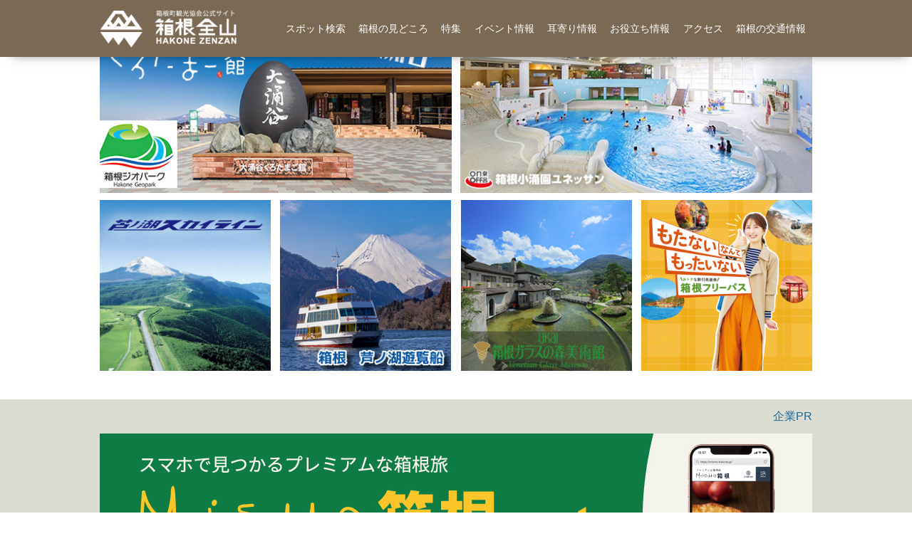

--- FILE ---
content_type: text/html; charset=UTF-8
request_url: https://hakone.or.jp/?p=2299&ctg=3853
body_size: 18357
content:
<!DOCTYPE html>
<html dir="ltr" lang="ja">
<head>
<meta charset="UTF-8">
<link rel="canonical" href="https://hakone.or.jp/"><title>箱根BB|箱根町観光協会公式サイト　温泉・旅館・ホテル・観光情報満載！</title>
<!-- Google Tag Manager -->
<script>(function(w,d,s,l,i){w[l]=w[l]||[];w[l].push({'gtm.start':
new Date().getTime(),event:'gtm.js'});var f=d.getElementsByTagName(s)[0],
j=d.createElement(s),dl=l!='dataLayer'?'&l='+l:'';j.async=true;j.src=
'https://www.googletagmanager.com/gtm.js?id='+i+dl;f.parentNode.insertBefore(j,f);
})(window,document,'script','dataLayer','GTM-52KNJRR');</script>
<!-- End Google Tag Manager -->
	
<!--====== Global site tag (gtag.js) - Google Analytics ========-->
<script async src="https://www.googletagmanager.com/gtag/js?id=UA-44327782-2"></script>
<script>
  window.dataLayer = window.dataLayer || [];
  function gtag(){dataLayer.push(arguments);}
  gtag('js', new Date());

  gtag('config', 'UA-44327782-2');
</script>
<!--====== Google Analytics ===///END///=====-->
<meta name="description" content="箱根の観光・旅行情報は箱根町観光協会公式サイト「箱根全山」におまかせ！旅館・ホテルの宿泊情報。グルメも満足の飲食店。心も体も満足の日帰り温泉。箱根を遊びつくせるスポット！旅の思い出を詰め込むお土産。公式サイトお勧めの情報満載！">
	<meta name="keywords" content="箱根,旅行,ホテル,伊豆箱根,温泉,露天風呂,宿,旅館,日帰り,観光,箱根駅伝,箱根湯本,芦ノ湖,ロマンスカー,交通,登山電車,グル メ,地図,富士山">
	<meta name="robots" content="INDEX,FOLLOW">
	<meta name="viewport" content="width=device-width,initial-scale=1.0,user-scalable=no,maximum-scale=1.0">
	<meta http-equiv="X-UA-Compatible" content="IE=Edge">
	<link rel="icon" href="/favicon.png" type="image/png">
	<link rel="stylesheet" href="/cmn/css/import.css" type="text/css" media="all">
	<link rel="stylesheet" href="/cmn/css/plugins.css" type="text/css" media="all">

	<script src="/cmn/js/jquery.js"></script>
<script src="/cmn/js/viewport.js"></script>


	<!--ページごと-->

	<meta property="og:title" content="箱根BB|箱根町観光協会公式サイト　温泉・旅館・ホテル・観光情報満載！">
	<meta property="og:url" content="https://hakone.or.jp/?p=2299&ctg=3853">
	<!--固定-->
	<meta property="og:site_name" content="箱根町観光協会公式サイト　温泉・旅館・ホテル・観光情報満載！">
	<meta property="og:type" content="article">
	<meta property="fb:app_id" content="755484214477397">

	<!--Twitter-->
	<meta name="twitter:card" content="summary_large_image">

	<!--=====OGタグ=//END//===-->
</head>


<body class="">

<!-- Google Tag Manager (noscript) -->
<noscript><iframe src="https://www.googletagmanager.com/ns.html?id=GTM-52KNJRR"
height="0" width="0" style="display:none;visibility:hidden"></iframe></noscript>
<!-- End Google Tag Manager (noscript) -->

	<!--===================== Header Start =====================-->

	<!--+++++ Mobile Header+++++-->
	<div class="sp_header">
		<a class="sp_header_logo" href="/"><img src="/cmn/img/global/sp_header_logo.png"
				alt="箱根全山 / HAKONE ZENZAN - 箱根町観光協会サイト"></a>
		<div class="sp_menu_btn js-mobile_navi">
			<div class="menu_btn_elm"></div>
		</div>
	</div>


	<!--++++++++ Mobile Navi ++++++++-->
	<div class="mobile_navi navi_hide">

		<div class="mobile_navi_inner">

			<div class="mn_link">
				
				<a href="/">HOME</a>
				<a href="/656">スポット検索</a>
				<a href="/6363">箱根の見どころ</a>
				<a href="/6349">特集</a>
				<a href="/22?gana=event">イベント情報</a>
				<a href="/23?gana=mimiyori">耳寄り情報</a>
                		<a href="/1065">お知らせ</a>
				<a href="/7159">お役立ち情報</a>
				<a href="/6343">アクセス</a>
                		<a href="https://map-hakone.staynavi.direct/" target="_blank">箱根の交通情報</a>  
                		<a href="/777?gana=otasuke">おたすけセンター</a>
                		<a href="/7273">箱根ウェブカメラ</a>
                		<!--<a href="/2299">箱根ムービー</a>-->
                		<a href="/6394">箱根のハイキングコース</a>
                		<a href="/6337">リンク</a>
                		<a href="/9150">カスタマーハラスメント に対する行動指針</a>
                		<a href="/6422">箱根観光ガイドツアー</a>
                		<a href="/6336">当サイトへのリンク案内</a>
                		<a href="https://dmo.hakone.or.jp/" target="_blank">箱根町観光協会について</a>

				<!--2025/11 追加 -->
				<!--<a href="https://dmo.hakone.or.jp/photo-library/" target="_blank">箱根フォト・ムービー</a>-->


				<a href="/6740">企業PRバナー広告について</a>
				<a href="/6338">サイト利用規約</a>
				<a href="/6339">プライバシーポリシー</a>

			</div>
		</div>
		
	</div>


	<div class="mobile_navi_bg navi_bg_hide">
	</div>
	<!--++++++++ Mobile Navi ++++//END//++++-->


	<!--+++++ PC Header +++++-->
	<header id="Main">
		<div class="globalNavi">
			<div class="gn_logo">
				<a href="/"><img src="/cmn/img/global/pc_header_logo.png" alt="箱根全山 / HAKONE ZENZAN - 箱根町観光協会サイト"></a>
			</div>
			<div class="gn_link">
				<a class="gnav01" href="/656">スポット検索</a>
				<a class="gnav02" href="/6363">箱根の見どころ</a>
				<a class="gnav03" href="/6349">特集</a>
				<a class="gnav04" href="/22?gana=event">イベント情報</a>
				<a class="gnav05" href="/23?gana=mimiyori">耳寄り情報</a>
				<a class="gnav06" href="/7159">お役立ち情報</a>
				<a class="gnav08" href="/6343">アクセス</a>
		                <a class="gnav09" href="https://map-hakone.staynavi.direct/" target="_blank">箱根の交通情報</a>
			</div>
		</div>
	</header>


	<!--===================== Header //END//=====================-->


	<!--===================== SP SNS BTN =====================-->
		<div class="sp_bottom_sns_btn">
			<a class="sns_insta" href="https://www.instagram.com/hakoneonsen/" target="_blank"><img src="/cmn/img/global/sp_footer_icon_insta.png" alt="Instagram"></a>
			<a class="sns_fb" href="https://www.facebook.com/hakoneonsen" target="_blank"><img src="/cmn/img/global/sp_footer_icon_fb.png" alt="FACEBOOK"></a>
		</div>
	<!--===================== SP SNS BTN =======///END///==============-->


	<!--===================== Banner Module =====================-->
	
	
	<!--++++ バナー　スライダー ++++-->
	
	<div class="bottom_banner_slider">
		<div class="bottom_banner_slider_inner">
			<!--サイズ L  -->
										<a class="banner_size_L" onclick="gtag('event', 'adBanner', {'event_category': 'bottom_L','event_label': this.href});" href="http://www.owakudani.com/" target="_blank" rel="nofollow"><img src="/files/w016_2014073115144469800.jpg" alt="大涌谷くろたまご館"></a>
			<a class="banner_size_L" onclick="gtag('event', 'adBanner', {'event_category': 'bottom_L','event_label': this.href});" href="https://reserva.be/activity_kowakien/reserve?mode=service_staff&search_evt_no=51eJwzMTOzMDYBAARmAUA" target="_blank" rel="nofollow"><img src="/files/W018_2022090618310050634.jpg" alt="箱根小涌園ユネッサン"></a>
			<a class="banner_size_L" onclick="gtag('event', 'adBanner', {'event_category': 'bottom_L','event_label': this.href});" href="https://www.fujiyahotel.co.jp/" target="_blank" rel="nofollow"><img src="/files/w016_2014022717322467213.jpg" alt="富士屋ホテルチェーン"></a>




		</div>
	</div>
	
	
			<script>
			$(function () {
				$('.bottom_banner_slider_inner').slick({
					autoplay: true,
					autoplaySpeed: 5000,
					speed: 600,
					infinite: true,
					slidesToShow: 2,
					slidesToScroll: 1,
					arrows: false,
					fade: false,
					//centerMode:true,
					pauseOnFocus: true,
					pauseOnHover: true
				});

			});
		</script>
	
	<!--++++ バナー　スライダー ++//END//++-->
	
	
	
	<div class="bottom_banner_module">
		<div class="bottom_banner_module_inner">

			<!-- ONCLICK で イベントトラッキング  // サイズで　event_label　が変わります -->


			<!--サイズ M 4-->

							
			<a class="banner_size_M" onclick="gtag('event', 'adBanner', {'event_category': 'bottom_M','event_label': this.href});" href="http://www.ashinoko-skyline.co.jp/index.php" target="_blank" rel="nofollow"><img src="/files/w016_2013111918121990182.jpg" alt="芦ノ湖スカイライン"></a>

			<a class="banner_size_M" onclick="gtag('event', 'adBanner', {'event_category': 'bottom_M','event_label': this.href});" href="https://www.hakone-yuransen.jp/" target="_self" rel="nofollow"><img src="/files/w016_2024062517591645209.jpg" alt="箱根芦ノ湖遊覧船"></a>

			<a class="banner_size_M" onclick="gtag('event', 'adBanner', {'event_category': 'bottom_M','event_label': this.href});" href="https://www.hakone-garasunomori.jp/" target="_blank" rel="nofollow"><img src="/files/w016_2013102919513522083.jpg" alt="箱根ガラスの森美術館"></a>

			<a class="banner_size_M" onclick="gtag('event', 'adBanner', {'event_category': 'bottom_M','event_label': this.href});" href="https://www.hakonenavi.jp/lp/hakone-freepass/" target="_blank" rel="nofollow"><img src="/files/W018_2025091717382890726.jpg" alt="株式会社小田急箱根"></a>




		</div>
	</div>
	<!--===================== Banner Module =========///END///============-->
		<!--===================== PR Banner Module =====================-->
	<div class="bottom_pr_banner_module">
		<div class="bottom_pr_banner_module_inner">
			
			<!--企業PR-->
			<div class="bottom_pr_banner_header"><a href="/6740">企業PR</a></div>
			
			<div class="bottom_pr_slider">



			<a class="banner_size_PR"
				onclick="gtag('event', this.href, {'event_category': 'adBanner','event_label': 'bottom_PR'});" href="https://mismo-hakone.jp/"
				target="_blank" rel="nofollow"><img src="/files/w016_2022122617230289626.jpg" alt="Mismo箱根（Mismo箱根net立ち上げのため、相互バナー広告を設置）"></a>
				


				
				
			</div>

		</div>
	</div>
	
		
		<script>
			$(function () {
				$('.bottom_pr_slider').slick({
					autoplay: true,
					autoplaySpeed: 5000,
					speed: 600,
					infinite: true,
					slidesToShow: 1,
					slidesToScroll: 1,
					arrows: false,
					fade: false,
					//centerMode:true,
					pauseOnFocus: true,
					pauseOnHover: true
				});

			});
		</script>
	
	<!--===================== PR Banner Module =========///END///============-->
	<!--===================== Footer Start =====================-->
	

	<!--+++++++++++ PC Footer ++++++++++-->
	<footer>
		<div class="footer_inner">
			<div class="footer_inner_logo_side">
				<div class="footer_logo"><img src="/cmn/img/global/pc_footer_logo.png" alt="箱根全山 / HAKONE ZENZAN - 箱根町観光協会サイト"></div>


				<!--2025/11 ADD /LINK 変更-->
				<div class="footer_add_group_2025">
					<a class="footer_add_link" href="/8150">箱根町総合観光案内所</a>
					<div class="footer_add_txt">
						TEL.0460-85-5700<br>
						FAX.0460-85-5721
					</div>
				</div>

				<div class="footer_btn_2025">
					<a class="footer_btn_2025_dmo" href="https://dmo.hakone.or.jp/"
						target="_blank">箱根DMOについてはこちら<span>フォト・ムービーダウンロード</span></a>
					<a class="footer_btn_2025_eng" href="https://hakone-japan.com/" target="_blank"><img
							src="/cmn/img/page_module/icon/txt_hakone_japan.svg"></a>
				</div>

				<!--2025/11 ADD /LINK 変更 ///END///-->
<!--
				<div class="footer_add_group">
					<div class="footer_add">
						<h3>箱根町総合観光案内所</h3>
						<p class="tel">TEL.0460-85-5700<br>
							FAX.0460-85-5721</p>
						</div>
						<div class="footer_name">
							<a href="/8150" target="_blank">箱根町総合観光案内所</a>
						</div>
				</div>
-->
				<!--++ Lang SNS BTN ++-->
<!--
				<div class="footer_btn_group">
-->
					<!--PC ENGLISH LINK-->
<!--
					<a class="footer_lang_btn" href="https://hakone-japan.com/" target="_blank" onclick="gtag('event', 'hakone-japan.com', {'event_category': 'lang_Link','event_label': 'pc_bottom_BTN'});">English</a>
					<div class="footer_btn_sns">
						<a href="https://www.facebook.com/hakoneonsen" target="_blank"><img src="/cmn/img/global/pc_footer_fb.png" alt="FACEBOOK"></a>
						<a href="https://www.instagram.com/hakoneonsen/" target="_blank"><img src="/cmn/img/global/pc_footer_insta.png" alt="Instagram"></a>
					</div>
				</div>
-->




			</div>
			
			<!--++++ Footer Navi +++++-->
			<div class="footer_inner_navi_side">
				<div class="footer_navi fnavi1">
				<a href="/">HOME</a>
					<a href="/656">スポット検索</a>
					<a href="/6363">箱根の見どころ</a>
					<a href="/6349">特集</a>
					<a href="/22?gana=event">イベント情報</a>
					<a href="/23?gana=mimiyori">耳寄り情報</a>
					<a href="/1065">お知らせ</a>
					<a href="/7159">お役立ち情報</a>



				</div>
				<div class="footer_navi fnavi2">
					<a href="/6343">アクセス</a>
                    <a href="https://map-hakone.staynavi.direct/" target="_blank">箱根の交通情報</a>
					<a href="/777?gana=otasuke">おたすけセンター</a>
					<a href="/7273">箱根ウェブカメラ</a>
					<!--<a href="/2299">箱根ムービー</a>-->
					<a href="/6394">箱根のハイキングコース</a>
					<a href="/6337">リンク</a>
					<a href="/9150">カスタマーハラスメント<br>に対する行動指針</a>

				</div>
				<div class="footer_navi fnavi3">
				
					<a href="/6422">箱根観光ガイドツアー</a>
					<a href="/6336">当サイトへのリンク案内</a>
					<a href="https://dmo.hakone.or.jp/" target="_blank">箱根町観光協会について</a>

					<!--<a href="/8705">視察受け入れについて</a>-->

					<!--2025/11 追加 -->
					<!--<a href="https://dmo.hakone.or.jp/photo-library/" target="_blank">箱根フォト・ムービー</a>-->



					<a href="/6740">企業PRバナー広告について</a>
					<a href="/6338">サイト利用規約</a>
					<a href="/6339">プライバシーポリシー</a>


					<!--2025/11 移動　CALSS変更　SNS BTN flex-->
					<div class="footer_btn_sns_flex">
						<a href="https://www.facebook.com/hakoneonsen" target="_blank"><img
								src="/cmn/img/global/pc_footer_fb.png" alt="FACEBOOK"></a>
						<a href="https://www.instagram.com/hakoneonsen/" target="_blank"><img
								src="/cmn/img/global/pc_footer_insta.png" alt="Instagram"></a>
					</div>
					<!--2025/11 SNS BTN ///END///-->




				</div>
			</div>
			<!--++++ Footer Navi +++///END///++-->
		
		</div>
		<div class="footer_inner_bottom">
			<div class="footer_message">
				トップページ以下の構成（お店のページ以外）は予告なく変更されることがありますので、リンクはトップページにお願いします。
				<p class="copyright">&copy; hakone tourist association. 
				
				</p>
			</div>
		</div>
	</footer>
	<!--+++++++++++ PC Footer ++++///END///++++++-->
	
	
	
	<!--+++++++++++ SP Footer ++++++++++-->
	<div class="sp_footer">

		<!--2025/11 変更 -->

		<div class="sp_footer_tel_2025">
			<div class="sp_footer_tel_2025_txt">
				箱根町総合観光案内所
				<a href="tel:0460-85-5700">0460-85-5700</a>

			</div>
			<div class="sp_footer_tel_2025_icon">
				<a class="sp_footer_tel_2025_page" href="/8150"></a>
				<a class="sp_footer_tel_2025_tel" href="tel:0460-85-5700"></a>
			</div>

		</div>


		<div class="sp_footer_btn_2025">
			<a class="sp_footer_btn_2025_dmo" href="https://dmo.hakone.or.jp/"
				target="_blank">箱根DMOについてはこちら<span>フォト・ムービーダウンロード</span></a>
			<a class="sp_footer_btn_2025_eng" href="https://hakone-japan.com/" target="_blank"><img
					src="/cmn/img/page_module/icon/txt_hakone-japan_wh.svg"></a>
		</div>

		<!--2025/11 変更 ///END///-->





<!--
		<div class="sp_footer_tel">
			<a href="tel:0460-85-5700" onclick="gtag('event', this.href, {'event_category': 'tel_Link','event_label': 'bottom_BTN'});">箱根町総合観光案内所<br>0460-85-5700</a>
		</div>
-->
<!--SP ENGLISH LINK-->
<!--
		<div class="sp_footer_eng">
			<a href="https://hakone-japan.com/" target="_blank" onclick="gtag('event', 'hakone-japan.com', {'event_category': 'lang_Link','event_label': 'sp_bottom_BTN'});">ENGLISH (HAKONE JAPAN)</a>
		</div>
-->


		<div class="sp_footer_logo">
			<a href="/"><img src="/cmn/img/global/sp_footer_logo.png" alt="箱根全山 / HAKONE ZENZAN - 箱根町観光協会サイト"></a>
		</div>
		<div class="sp_footer_name">
			箱根町観光情報ポータルサイト (一財)箱根町観光協会
		</div>
		<div class="sp_copyright">&copy; hakone tourist association.</div>
	</div>
	<!--+++++++++++ SP Footer ++++///END///++++++-->
				
				
				
	<!--===================== Footer //END//=====================-->


	<!--===================== PC Side SSN BTN =====================-->	

	<!--+++++PC Side SNS BTN +++++-->
<!--
<div class="side_sns_btn">
		<a href="https://www.instagram.com/hakoneonsen/" target="_blank"><img src="/cmn/img/global/pc_side_insta.png" alt="Instagram"></a>
		<a href="https://www.facebook.com/hakoneonsen" target="_blank"><img src="/cmn/img/global/pc_side_fb.png" alt="FACEBOOK"></a>
</div>
-->	
	<!--===================== PC Side SSN BTN ======///END///===============-->




<!--=====================  Plugin JS  =====================-->
	<script src="/cmn/js/lazysizes.min.js"></script>
	<script src="/cmn/js/slick/slick.min.js"></script>
	<script src="/cmn/js/lightgallery/js/lightgallery.min.mix.js"></script>
	<script src="/cmn/js/common.js"></script>






</body>

</html>

--- FILE ---
content_type: text/css
request_url: https://hakone.or.jp/cmn/css/import.css
body_size: 149562
content:
@charset "UTF-8";

/* 
html5doctor.com Reset Stylesheet
v1.6.1
Last Updated: 2010-09-17
Author: Richard Clark - http://richclarkdesign.com 
Twitter: @rich_clark
*/
html,
body,
div,
span,
object,
iframe,
h1,
h2,
h3,
h4,
h5,
h6,
p,
blockquote,
pre,
abbr,
address,
cite,
code,
del,
dfn,
em,
img,
ins,
kbd,
q,
samp,
small,
strong,
sub,
sup,
var,
b,
i,
dl,
dt,
dd,
ol,
ul,
li,
fieldset,
form,
label,
legend,
table,
caption,
tbody,
tfoot,
thead,
tr,
th,
td,
article,
aside,
canvas,
details,
figcaption,
figure,
footer,
header,
hgroup,
menu,
nav,
section,
summary,
time,
mark,
audio,
video {
  margin: 0;
  padding: 0;
  border: 0;
  outline: 0;
  font-size: 100%;
  vertical-align: baseline;
  background: transparent;
}

body {
  line-height: 1;
}

article,
aside,
details,
figcaption,
figure,
footer,
header,
hgroup,
menu,
nav,
section {
  display: block;
}

nav ul {
  list-style: none;
}

blockquote,
q {
  quotes: none;
}

blockquote:before,
blockquote:after,
q:before,
q:after {
  content: "";
  content: none;
}

a {
  margin: 0;
  padding: 0;
  font-size: 100%;
  vertical-align: baseline;
  background: transparent;
}

ins {
  background-color: #ff9;
  color: #000;
  text-decoration: none;
}

mark {
  background-color: #ff9;
  color: #000;
  font-style: italic;
  font-weight: bold;
}

del {
  text-decoration: line-through;
}

abbr[title],
dfn[title] {
  border-bottom: 1px dotted;
  cursor: help;
}

table {
  border-collapse: collapse;
  border-spacing: 0;
}

input,
select {
  vertical-align: middle;
}

select,
input,
button,
textarea {
  font-family: -apple-system, "BlinkMacSystemFont", "Helvetica Neue", Helvetica, "Arial", "ヒラギノ角ゴ ProN W3", "Hiragino Kaku Gothic ProN", "メイリオ", Meiryo, sans-serif, "Apple Color Emoji", "Segoe UI Emoji", "Segoe UI Symbol", "Noto Color Emoji";
}

table {
  font-size: inherit;
  font: 100%;
}

pre,
code,
kbd,
samp,
tt {
  font-family: monospace;
  *font-size: 108%;
  line-height: 100%;
}

*,
*::before,
*::after {
  box-sizing: border-box;
}

html {
  font-family: sans-serif;
  line-height: 1.15;
  -webkit-text-size-adjust: 100%;
  -webkit-tap-highlight-color: rgba(0, 0, 0, 0);
}

html {
  -webkit-text-size-adjust: 100%;
  -ms-text-size-adjust: 100%;
}

body {
  -webkit-text-size-adjust: 100%;
  -ms-text-size-adjust: 100%;
  word-break: break-all;
  word-wrap: break-word;
  overflow-wrap: break-word;
}

p {
  line-height: 1.6;
}

abbr,
acronym {
  border-bottom: 1px dotted #000;
  cursor: help;
}

em {
  font-style: italic;
}

p,
fieldset,
table,
pre {
  font-size: 100%;
  margin-bottom: 1.2em;
}

img {
  vertical-align: bottom;
}

blockquote {
  background-color: #f0f0f0;
  margin-bottom: 1em;
  margin-left: 1em;
  padding: 5px;
  border: solid 1px #acacac;
  display: block;
}

pre {
  background-color: #f9fffd;
  margin-bottom: 1em;
  margin-left: 1em;
  padding: 5px;
  border: solid 1px #acacac;
  display: block;
}

body {
  font-family: -apple-system, "BlinkMacSystemFont", "Helvetica Neue", Helvetica, "Arial", "ヒラギノ角ゴ ProN W3", "Hiragino Kaku Gothic ProN", "メイリオ", Meiryo, sans-serif, "Apple Color Emoji", "Segoe UI Emoji", "Segoe UI Symbol", "Noto Color Emoji";
  line-height: 1.7;
}

h1,
h2,
h3,
h4,
h5,
h6,
.h1,
.h2,
.h3,
.h4,
.h5,
.h6 {
  margin-bottom: 0.625rem;
  font-family: inherit;
  font-weight: bold;
  line-height: 1.4;
}

h1,
.h1 {
  font-size: 2.375rem;
}

@media (max-width: 1000px) {

  h1,
  .h1 {
    font-size: calc(1.3625rem + 1.62vw);
  }
}

h2,
.h2 {
  font-size: 1.875rem;
}

@media (max-width: 1000px) {

  h2,
  .h2 {
    font-size: calc(1.3125rem + 0.9vw);
  }
}

h3,
.h3 {
  font-size: 1.625rem;
}

@media (max-width: 1000px) {

  h3,
  .h3 {
    font-size: calc(1.2875rem + 0.54vw);
  }
}

h4,
.h4 {
  font-size: 1.375rem;
}

@media (max-width: 1000px) {

  h4,
  .h4 {
    font-size: calc(1.2625rem + 0.18vw);
  }
}

h5,
.h5 {
  font-size: 1.125rem;
}

h6,
.h6 {
  font-size: 1rem;
}

.lead {
  font-size: 1.125rem;
  font-weight: 500;
}

.display-1 {
  font-size: 5.75rem;
  font-weight: 500;
  line-height: 1.2;
}

@media (max-width: 1000px) {
  .display-1 {
    font-size: calc(1.7rem + 6.48vw);
  }
}

.display-2 {
  font-size: 5.25rem;
  font-weight: 500;
  line-height: 1.2;
}

@media (max-width: 1000px) {
  .display-2 {
    font-size: calc(1.65rem + 5.76vw);
  }
}

.display-3 {
  font-size: 4.25rem;
  font-weight: 500;
  line-height: 1.2;
}

@media (max-width: 1000px) {
  .display-3 {
    font-size: calc(1.55rem + 4.32vw);
  }
}

.display-4 {
  font-size: 3.25rem;
  font-weight: 500;
  line-height: 1.2;
}

@media (max-width: 1000px) {
  .display-4 {
    font-size: calc(1.45rem + 2.88vw);
  }
}

table {
  width: 100%;
  background-color: #fff;
  margin-bottom: 1rem;
}

th,
td {
  padding: 0.5rem;
  border: 1px solid #bbb;
  vertical-align: middle;
}

th {
  font-weight: normal;
  text-align: left;
}

caption {
  margin-bottom: 0.5em;
  text-align: center;
}

hr {
  display: block;
  height: 1px;
  border: 0;
  border-top: 1px solid #bbb;
  margin: 2rem 0;
  padding: 0;
}

p {
  line-height: 1.8;
}

@media screen and (max-width: 767px) {
  p {
    line-height: 1.6;
  }
}

ol,
ul {
  margin-left: 2em;
  margin-bottom: 1.2em;
}

ol {
  list-style: decimal outside;
}

ul {
  list-style-type: disc;
}

ul li {
  margin-bottom: 0.3em;
  padding-left: 0;
}

ol li {
  margin-bottom: 0.3em;
  padding-left: 0;
}

li ul,
li ol {
  margin-left: 0;
  padding-top: 0.3em;
  padding-bottom: 0.2em;
  margin: 0 0px 0 0em;
}

ol ol,
ul ul,
ol ul,
ul ol {
  margin-left: 2em;
  margin-bottom: 0;
}

ul.no_dots {
  list-style: none;
  margin-left: 0em;
}

.txt_icon {
  padding-left: 1.8em;
  position: relative;
}

.txt_icon:after {
  content: "";
  position: absolute;
  top: 50%;
  left: 0px;
  margin-top: -0.7em;
  width: 1.4em;
  height: 1.4em;
  background-repeat: no-repeat;
  background-size: 100% 100%;
  background-position: center center;
}

.icon_home:after {
  background-image: url(../img/def/css/svg/home.svg);
}

.icon_arrow:after {
  background-image: url(../img/def/css/svg/circle-right.svg);
}

.icon_arrow_rev:after {
  background-image: url(../img/def/css/svg/circle-right.svg);
}

.icon_arrow_up:after {
  background-image: url(../img/def/css/svg/circle-up.svg);
}

.icon_arrow_down:after {
  background-image: url(../img/def/css/svg/circle-down.svg);
}

.icon_pdf:after {
  background-image: url(../img/def/css/svg/file-pdf.svg);
}

.icon_word:after {
  background-image: url(../img/def/css/svg/file-word.svg);
}

.icon_excel:after {
  background-image: url(../img/def/css/svg/file-excel.svg);
}

.icon_zip:after {
  background-image: url(../img/def/css/svg/file-zip.svg);
}

.icon_down:after {
  background-image: url(../img/def/css/svg/download.svg);
}

.icon_image:after {
  background-image: url(../img/def/css/svg/image.svg);
}

.icon_page:after {
  background-image: url(../img/def/css/svg/page.svg);
}

.icon_feed:after {
  background-image: url(../img/def/css/svg/feed.svg);
}

.icon_facebook:after {
  background-image: url(../img/def/css/svg/facebook.svg);
}

.icon_twitter:after {
  background-image: url(../img/def/css/svg/twitter.svg);
}

.icon_youtube:after {
  background-image: url(../img/def/css/svg/youtube.svg);
}

.help_popup {
  width: 16px;
  height: 16px;
  margin: 8px;
  position: relative;
}

.help_txt {
  position: absolute;
  right: 16px;
  top: -60px;
  width: 200px;
  height: auto;
  display: none;
  background-color: #fff;
  border: #bbb 1px solid;
  border-radius: 8px;
  padding: 8px;
  font-size: 14px;
}

.help_icon {
  display: inline-block;
  width: 16px;
  height: 16px;
  border: 1px #bbb solid;
  border-radius: 9px;
  text-align: center;
  font-size: 14px;
  display: flex;
  align-items: center;
  padding-left: 4px;
  cursor: pointer;
  background-color: #fff;
}

.min {
  font-family: "ヒラギノ明朝 Pro W6", "Hiragino Mincho Pro", HGS明朝M, "ＭＳ Ｐ明朝", serif;
  transform: rotate(0.03deg);
}

.atten {
  color: #A10000;
}

.green {
  color: #0f660a;
}

.blue {
  color: #1369af;
}

.orange {
  color: #F90;
}

.red {
  color: red;
}

.clb {
  clear: both;
}

ul.mg_bot,
p.mg_bot,
.mg_bot {
  margin-bottom: 2rem;
}

ul.nmg,
p.nmg,
.nmg {
  margin-bottom: 0;
}

.txt_center {
  text-align: center;
}

.txt_right {
  text-align: right;
}

.full_width {
  width: 100%;
  height: auto;
}

@media screen and (max-width: 767px) {
  .pc_content {
    display: none;
  }
}

@media screen and (min-width: 768px) {
  .sp_content {
    display: none;
  }
}

a:link {
  color: #196b99;
  text-decoration: none;
  outline: 0;
}

a:visited {
  color: #4c8cb1;
  text-decoration: none;
  outline: 0;
}

a:hover {
  color: #196b99;
  text-decoration: underline;
  outline: 0;
}

.lazyload {
  opacity: 0;
}

.lazyloaded {
  opacity: 0;
  animation-name: fade-in1;
  animation-duration: 1s;
  animation-timing-function: ease-out;
  animation-delay: 0s;
  animation-iteration-count: 1;
  animation-direction: normal;
  animation-fill-mode: forwards;
}

@keyframes fade-in1 {
  0% {
    opacity: 0;
  }

  100% {
    opacity: 1;
  }
}

.clf:before,
.clf:after {
  content: "";
  display: table;
}

.clf:after {
  clear: both;
}

/* ++++ Web Site BODY.SCSS ++++*/
body {
  /*color: #676767;*/
  color: #000;
  background-color: #fff;
  text-align: center;
  margin: 0;
  padding: 0;
  position: relative;
}

main {
  display: block;
  padding-top: 80px;
  padding-bottom: 0px;
  background-color: #fff;
  position: relative;
}

.Index main {
  padding-top: 80px;
}

@media screen and (max-width: 767px) {
  main {
    padding-top: 60px;
  }

  .Index main {
    padding-top: 60px;
  }
}

.cont_color_gray {
  background-color: #F5f5f5;
  background-color: #fff;
}

.cont_color_white {
  background-color: #fff;
}

@media screen and (max-width: 767px) {
  .cont_mobile_color_white {
    background-color: #fff;
  }
}

.hide_overflow {
  overflow: hidden;
}

.idx_bg_brown {
  background-color: #EEEAE2;
}

.local_Container_inner {
  text-align: left;
  position: relative;
}

.cont_overflow {
  overflow: hidden;
}

.cont_width_static {
  width: 1000px;
  margin-left: auto;
  margin-right: auto;
}

.cont_width_static_mobile_fit {
  padding-top: 20px;
  padding-bottom: 30px;
  width: 1000px;
  margin-left: auto;
  margin-right: auto;
}

.cont_flex_col2 {
  display: flex;
  justify-content: space-between;
  align-items: flex-start;
}

.inner_col2_main {
  width: 600px;
  overflow: hidden;
  border-bottom: 1px rgba(0, 0, 0, 0.1) solid;
  background-color: #fff;
  border-radius: 6px;
}

.col2_main_body {
  padding-top: 40px;
  padding-left: 40px;
  padding-right: 40px;
  padding-bottom: 20px;
}

.inner_col2_side {
  width: 360px;
  border-bottom: 1px rgba(0, 0, 0, 0.1) solid;
  background-color: #fff;
  border-radius: 10px;
  overflow: hidden;
}

.inner_col2_twin {
  width: 48%;
}

.cont_color_blue {
  background-color: #7A6A55;
}

.cont_padding_both {
  padding-top: 60px;
  padding-bottom: 60px;
}

.cont_padding_both_mini {
  padding-top: 30px;
  padding-bottom: 30px;
}

.cont_padding_top {
  padding-top: 30px;
}

.content_box {
  border-bottom: 1px rgba(0, 0, 0, 0.1) solid;
  background-color: #fff;
  padding: 15px;
  border-radius: 10px;
}

.content_box_pad {
  border-bottom: 1px rgba(0, 0, 0, 0.1) solid;
  background-color: #fff;
  padding: 30px;
  border-radius: 10px;
}

.wh_box {
  border-bottom: 1px rgba(0, 0, 0, 0.1) solid;
  background-color: #fff;
  border-radius: 10px;
  overflow: hidden;
}

.wh_box_heaader img {
  width: 100%;
}

.wh_box_inner {
  padding: 30px;
}

@media screen and (max-width: 767px) {
  .cont_width_static {
    width: 100%;
  }

  .cont_width_static_mobile_fit {
    padding-top: 10px;
    width: 100%;
    padding-bottom: 0px;
  }

  .cont_flex_col2 {
    display: block;
  }

  .inner_col2_twin {
    width: 100%;
  }

  .inner_col2_main {
    width: 100%;
    border: 0px;
    border-radius: 0px;
  }

  .inner_col2_side {
    width: 100%;
  }

  .col2_main_body {
    padding-top: 16px;
    padding-left: 16px;
    padding-right: 16px;
    padding-bottom: 16px;
  }

  .cont_padding_both {
    padding-top: 30px;
    padding-bottom: 20px;
    padding-left: 16px;
    padding-right: 16px;
  }

  .cont_padding_both_mini {
    padding-top: 16px;
    padding-bottom: 16px;
  }

  .content_box {
    margin-left: 16px;
    margin-right: 16px;
  }

  .content_box_pad {
    width: auto;
    padding: 16px;
    margin-left: 16px;
    margin-right: 16px;
  }
}

@media screen and (min-width: 1201px) {
  .side_sns_btn {
    position: fixed;
    right: 0;
    top: 230px;
    width: 80px;
    height: 160px;
  }

  .Index.side_sns_btn {
    top: 300px;
  }
}

@media screen and (max-width: 1200px) {
  .side_sns_btn {
    display: none;
  }
}

.sp_header {
  display: none;
}

@media screen and (max-width: 767px) {
  .sp_header {
    display: block;
    width: 100%;
    height: 60px;
    position: fixed;
    top: 0;
    left: 0;
    z-index: 1100;
    text-align: left;
    background-color: #fff;
    box-shadow: 5px 9px 15px -12px rgba(0, 0, 0, 0.2);
    box-shadow: 0px 0px 10px 3px rgba(0, 0, 0, 0.1);
    display: flex;
    justify-content: space-between;
    align-items: center;
  }

  .sp_header_logo {
    flex: 1;
    display: inline-block;
    padding-left: 8px;
    text-align: left;
    box-sizing: border-box;
    max-width: 40%;
  }

  .sp_header_logo img {
    width: auto;
    height: 50px;
  }

  .sp_menu_btn {
    display: flex;
    text-align: center;
    position: absolute;
    right: 0;
    top: 0;
    height: 60px;
    width: 60px;
    z-index: 500;
    align-items: center;
    background-color: #000;
  }

  .sp_menu_btn_inner {
    display: table-cell;
    height: 60px;
    width: 60px;
    text-align: center;
    vertical-align: middle;
    background-color: #000;
  }

  .menu_btn_elm,
  .menu_btn_elm::before,
  .menu_btn_elm::after {
    line-height: 0;
    display: block;
    height: 2px;
    width: 26px;
    background-color: #fff;
    transition: all 0.2s 0s ease;
  }

  .menu_btn_elm {
    margin: 0 auto;
    position: relative;
  }

  .menu_btn_elm::before,
  .menu_btn_elm::after {
    position: absolute;
    content: "";
    left: 0;
  }

  .menu_btn_elm::before {
    transform: translateY(-6px);
  }

  .menu_btn_elm::after {
    transform: translateY(6px);
  }

  .navi_active .menu_btn_elm {
    background-color: #000;
  }

  .navi_active .menu_btn_elm::before {
    content: "";
    transform: rotate(-45deg);
  }

  .navi_active .menu_btn_elm::after {
    content: "";
    transform: rotate(45deg);
  }
}

.non_scroll {
  height: 100%;
  overflow: hidden;
}

.mobile_navi_bg {
  width: 100%;
  position: fixed;
  top: 0px;
  left: 0px;
  z-index: 900;
  background-color: rgba(0, 0, 0, 0.6);
  filter: blur(100px);
  height: 100vh;
}

.navi_bg_hide {
  visibility: hidden;
  overflow: hidden;
  opacity: 0;
}

.mobile_navi {
  width: 100%;
  position: fixed;
  top: 0px;
  left: 0px;
  z-index: 910;
  text-align: left;
  padding-right: 60px;
  overflow: scroll;
  background-color: transparent;
  height: 100vh;
}

.mobile_navi.navi_hide {
  transform: translate(-100%);
  visibility: hidden;
  overflow: hidden;
  opacity: 0.5;
}

.mobile_navi_inner {
  position: relative;
  padding-top: 80px;
  background-color: rgb(255, 255, 255);
  border-bottom: 1px rgba(0, 0, 0, 0.2) solid;
  min-height: 100vh;
}

.mobile_navi_slide {
  visibility: visible;
  transition-property: opacity, visibility;
  transition-duration: 0.5s;
  transition-timing-function: ease-in;
  transform: translateZ(0);
  transition: all 0.5s;
}

.mn_link {
  position: relative;
  background-color: #fff;
  margin-left: 30px;
  margin-right: 30px;
  margin-bottom: 16px;
}

.mn_link a {
  position: relative;
  color: #000;
  text-decoration: none;
  font-size: 0.87rem;
  line-height: 1.2;
  display: block;
  padding-top: 14px;
  padding-bottom: 14px;
  padding-left: 16px;
  border-bottom: 1px rgba(0, 0, 0, 0.1) solid;
  padding-right: 16px;
}

header {
  width: 100%;
  height: 80px;
  background-color: #7A6A55;
  position: fixed;
  top: 0;
  left: 0;
  z-index: 1050;
  box-shadow: 5px 9px 15px -12px rgba(0, 0, 0, 0.5);
}

@media screen and (max-width: 767px) {
  header {
    display: none;
  }
}

.globalNavi {
  width: 1000px;
  margin-left: auto;
  margin-right: auto;
  display: flex;
  justify-content: space-between;
  align-items: center;
  height: 80px;
}

.gn_logo {
  text-align: left;
  margin-right: 60px;
}

.gn_logo img {
  height: 53px;
  width: auto;
}

.gn_link {
  flex: 1;
  display: flex;
  justify-content: space-between;
  align-items: center;
}

.gn_link a {
  flex: auto;
  line-height: 80px;
  color: #fff;
  font-size: 14px;
  position: relative;
  display: block;
  text-decoration: none;
}

.gn_link a:after {
  content: "";
  position: absolute;
  bottom: 0;
  left: 0;
  width: 100%;
  height: 3px;
  background-color: #fff;
  transform: scale(0, 1);
  transform-origin: center top;
  transition: transform 0.3s;
}

.gn_link a:hover:after {
  transform: scale(1, 1);
}

.gn_link a.active:after {
  transform: scale(1, 1);
}

.sp_bottom_sns_btn {
  display: none;
}

@media screen and (max-width: 767px) {
  .sp_bottom_sns_btn {
    padding-left: 16px;
    padding-right: 16px;
    padding-bottom: 8px;
    display: flex;
    justify-content: space-between;
    align-items: center;
  }

  .sp_bottom_sns_btn a {
    width: 50%;
    display: block;
    padding-top: 7px;
  }

  .sp_bottom_sns_btn a img {
    height: 36px;
    width: auto;
  }

  .sp_bottom_sns_btn a.sns_insta {
    background-image: url(../img/global/sp_footer_insta_bg.jpg);
    background-repeat: repeat-y;
    background-position: center center;
    height: 50px;
  }

  .sp_bottom_sns_btn a.sns_fb {
    background-color: #0176F6;
    height: 50px;
  }
}

.bottom_banner_module_inner {
  width: 1000px;
  margin-left: auto;
  margin-right: auto;
  display: flex;
  justify-content: space-between;
  align-items: flex-start;
  flex-wrap: wrap;
  padding-top: 10px;
  padding-bottom: 30px;
}

.bottom_banner_slider {
  width: 1000px;
  margin-left: auto;
  margin-right: auto;
}

.bottom_banner_slider_inner {
  /*	display: flex;
  justify-content: space-between;
  align-items: flex-start;
  flex-wrap: wrap;*/
  padding-top: 30px;
  margin-left: -6px;
  margin-right: -6px;
}

.bottom_banner_module_inner a {
  display: block;
  margin-bottom: 1%;
}

.bottom_banner_slider_inner a {
  display: block;
}

.bottom_banner_slider_inner a {
  margin-left: 6px;
  margin-right: 6px;
}

.bottom_banner_module_inner a img {
  width: 100%;
  height: auto;
}

.bottom_banner_slider_inner a img {
  width: 100%;
  height: auto;
}

.banner_size_M {
  width: 24%;
}

.banner_size_S {
  width: 24%;
}

@media screen and (max-width: 767px) {
  .bottom_banner_module_inner {
    width: 100%;
    padding-left: 16px;
    padding-right: 16px;
    padding-top: 6px;
    padding-bottom: 16x;
  }

  .bottom_banner_slider {
    width: 100%;
    padding-left: 16px;
    padding-right: 16px;
  }

  .bottom_banner_slider_inner {
    margin-left: -3px;
    margin-right: -3px;
  }

  .bottom_banner_slider_inner a {
    margin-left: 3px;
    margin-right: 3px;
  }
}

.bottom_banner_module_inner a.sp_content {
  display: none;
}

@media screen and (max-width: 767px) {
  .bottom_banner_module_inner a.sp_content {
    display: block;
  }
}

footer {
  background-color: #E8E3D9;
  padding-top: 10px;
  padding-bottom: 0px;
  width: 100%;
}

.footer_inner {
  width: 1000px;
  margin-left: auto;
  margin-right: auto;
  text-align: left;
  background-repeat: no-repeat;
  display: flex;
  justify-content: space-between;
  align-items: flex-start;
  padding-top: 40px;
  padding-bottom: 20px;
}

.footer_inner a {
  color: #000;
}

.footer_inner_logo_side {
  width: 49%;
}

.footer_inner_navi_side {
  display: flex;
  justify-content: space-between;
  align-items: stretch;
  width: 53%;
}

.footer_logo {
  margin-bottom: 20px;
}

.footer_logo img {
  width: 90%;
}

.footer_add_group {
  width: 90%;
  display: flex;
  justify-content: space-between;
  align-items: center;
  margin-bottom: 30px;
}

.footer_add {
  color: #7A6A55;
  width: 49%;
}

.footer_add h3 {
  font-size: 18px;
  margin-bottom: 0;
}

.footer_add p {
  font-size: 16px;
  line-height: 1.4;
  margin-bottom: 0;
}

.footer_name {
  width: 49%;
  background-color: #7A6A55;
  color: #fff;
  text-align: center;
  height: 4em;
  padding-top: 1em;
  display: inline-block;
}

.footer_name a {
  color: #fff;
  text-decoration: none;
}

a.footer_lang_btn {
  display: block;
  background-color: #815C49;
  color: #fff;
  text-decoration: none;
  text-align: center;
  line-height: 3;
  font-size: 16px;
  width: 180px;
}

.footer_btn_group {
  width: 90%;
  display: flex;
  justify-content: space-between;
}

.footer_btn_sns {
  width: 200px;
  text-align: right;
}

.footer_btn_sns_flex {
  width: 200px;
  text-align: left;
  display: flex;

  justify-content: flex-start;

  a {
    width: 60px;
    ;
  }
}

.footer_btn_sns img {
  margin-left: 8px;
}

.footer_navi {
  width: 36%;
}

.footer_navi.fnavi1 {
  width: 26%;
}

.footer_navi.fnavi3 {
  width: 40%;
}

.footer_navi a {
  font-size: 14px;
  display: block;
  margin-bottom: 0.6em;
}

.footer_inner_bottom {
  background-color: #F1F0F0;
  padding-top: 10px;
  padding-bottom: 10px;
}

.footer_message {
  line-height: 1.2;
  width: 1000px;
  margin-left: auto;
  margin-right: auto;
  font-size: 14px;
  color: #565656;
  text-align: left;
  margin-bottom: 0;
}

.copyright {
  color: #565656;
  font-size: 12px;
  text-align: left;
  margin-bottom: 0;
}

/*===== 2025/11 ======*/

.footer_add_group_2025 {
  display: flex;
  justify-content: space-between;
  padding-bottom: 16px;
}

a.footer_add_link {
  display: block;
  width: 230px;
  line-height: 50px;
  padding-left: 16px;
  font-size: 16px;
  color: #fff;
  position: relative;
  background-color: #7A6A56;
  border-radius: 6px;

  &::after {
    content: "";
    position: absolute;
    top: 50%;
    right: 10px;
    width: 26px;
    height: 26px;
    margin-top: -13px;
    background-size: auto 26px;
    background-repeat: no-repeat;
    background-position: center center;
    background-size: 26px auto;
    background-image: url(../img/page_module/icon/icon_blank.png);
  }

}

.footer_add_txt {
  width: 48%;
}

.footer_btn_2025 {
  a {
    width: 335px;
    display: block;
    margin-bottom: 10px;
    font-weight: bold;
    border-radius: 6px;
    border: 1px #000 solid;
    color: #000;

    padding-left: 16px;

  }


  a.footer_btn_2025_dmo {
    font-size: 16px;
    line-height: 1.1;
    padding-top: 8px;
    padding-bottom: 8px;
    position: relative;

    &::after {
      content: "";
      position: absolute;
      top: 50%;
      right: 10px;
      width: 26px;
      height: 26px;
      margin-top: -13px;
      background-size: auto 26px;
      background-repeat: no-repeat;
      background-position: center center;
      background-size: 26px auto;
      background-image: url(../img/page_module/icon/icon_blank_bl.svg);
    }
  }

  a.footer_btn_2025_dmo span {
    display: block;
    font-size: 12px;

  }

  a.footer_btn_2025_eng {

    padding-top: 8px;
    padding-bottom: 8px;
    position: relative;


    &::after {
      content: "";
      position: absolute;
      top: 50%;
      right: 10px;
      width: 26px;
      height: 26px;
      margin-top: -13px;
      background-size: auto 26px;
      background-repeat: no-repeat;
      background-position: center center;
      background-size: 26px auto;
      background-image: url(../img/page_module/icon/icon_blank_bl.svg);
    }
  }
}

/*============*/


.sp_footer {
  display: none;
}

@media screen and (max-width: 767px) {
  footer {
    display: none;
  }

  .sp_footer {
    background-color: #EEEAE2;
    display: block;
    padding-bottom: 8px;
  }

  .sp_footer_tel {
    background-color: #7A6A55;
    height: 50px;
  }

  .sp_footer_tel a {
    display: flex;
    font-size: 14px;
    line-height: 1.4;
    padding-left: 16px;
    position: relative;
    align-items: center;
    height: 50px;
    color: #fff;
    text-decoration: none;
    text-align: left;
  }

  .sp_footer_tel a:after {
    content: "";
    position: absolute;
    width: 30px;
    height: 30px;
    background-image: url(../img/global/sp_footer_icon_tel.png);
    background-size: cover;
    right: 16px;
    top: 50%;
    margin-top: -15px;
  }

  .sp_footer_eng {
    background-color: #A08A6E;
  }

  .sp_footer_eng a {
    color: #fff;
    font-size: 16px;
    line-height: 2.3;
    display: block;
    text-align: center;
  }

  .sp_footer_logo {
    padding-top: 16px;
    padding-bottom: 16px;
  }

  .sp_footer_logo img {
    width: 80%;
    height: auto;
  }

  .sp_footer_name {
    font-size: 13px;
    margin-bottom: 8px;
  }

  .sp_copyright {
    color: #bbb;
    font-size: 12px;
    line-height: 1.1;
  }

  /*===== 2025/11 ======*/

  .sp_footer_tel_2025 {
    display: flex;
    justify-content: space-between;
    padding: 10px;
    padding-left: 40px;
    padding-right: 40px;
    background-color: #7A6A56;

  }

  .sp_footer_tel_2025_txt {
    font-size: 18px;
    font-weight: bold;
    font-style: normal;
    line-height: 1.1;

    color: #fff;
    text-align: left;

    a {
      display: block;
      text-decoration: none;
      color: #fff;
      font-size: 21px;
    }
  }

  .sp_footer_tel_2025_icon {
    width: 120px;
    display: flex;
    justify-content: flex-end;

    a {
      display: block;
      width: 46px;
      height: 46px;
      border-radius: 23px;
      background-color: #fff;
      margin-left: 15px;
      background-position: center center;
      background-repeat: no-repeat;
    }

    a.sp_footer_tel_2025_page {
      background-image: url(../img/page_module/icon/icon_blank_br_sp.svg);
      background-size: 30px auto;
    }

    a.sp_footer_tel_2025_tel {
      background-image: url(../img/page_module/icon/icon_tel_sp_br.svg);
      background-size: 26px auto;
    }
  }

  .sp_footer_btn_2025 {
    background-color: #9F8A70;
    padding: 10px;
    padding-left: 40px;
    padding-right: 40px;
    padding-bottom: 1px;

    a {
      width: 100%;
      display: block;
      border: 1px #fff solid;
      border-radius: 6px;
      margin-bottom: 10px;
    }


    a.sp_footer_btn_2025_dmo {
      font-size: 18px;
      line-height: 1.1;
      padding-top: 8px;
      padding-bottom: 8px;
      position: relative;
      color: #fff;
      text-decoration: none;
      text-align: left;
      padding-left: 16px;

      &::after {
        content: "";
        position: absolute;
        top: 50%;
        right: 10px;
        width: 26px;
        height: 26px;
        margin-top: -13px;
        background-size: auto 26px;
        background-repeat: no-repeat;
        background-position: center center;
        background-size: 26px auto;
        background-image: url(../img/page_module/icon/icon_blank_wh_sp.svg);
      }
    }

    a.sp_footer_btn_2025_dmo span {
      display: block;
      font-size: 12px;

    }

    a.sp_footer_btn_2025_eng {
      font-size: 16px;
      padding-top: 8px;
      padding-bottom: 8px;
      position: relative;
      color: #fff;
      text-decoration: none;
      text-align: left;
      padding-left: 16px;

      img {
        max-width: 70%;
        align-self: start;
      }


      &::after {
        content: "";
        position: absolute;
        top: 50%;
        right: 10px;
        width: 26px;
        height: 26px;
        margin-top: -13px;
        background-size: auto 26px;
        background-repeat: no-repeat;
        background-position: center center;
        background-size: 26px auto;
        background-image: url(../img/page_module/icon/icon_blank_wh_sp.svg);
      }

    }



    /*============*/
  }

}



/* ++++ SECTION.SCSS ++++ */
.insta_box {
  padding-bottom: 15px;
}

.insta_box_header {
  text-align: center;
  padding-top: 15px;
  padding-bottom: 15px;
  font-size: 20px;
}

.pageHeader_Visual {
  width: 100%;
  height: 200px;
  display: flex;
  align-items: center;
  background-position: center center;
  background-repeat: no-repeat;
  background-size: 1600px auto;
}

.pageHeader_Nomal {
  width: 100%;
  height: 200px;
  display: flex;
  align-items: center;
  background-color: #6B6969;
  background-position: center center;
  background-repeat: no-repeat;
  background-size: 1600px auto;
}

@media screen and (min-width: 1600px) {

  .pageHeader_Visual,
  .pageHeader_Nomal {
    background-size: cover;
  }
}

.pageHeader_Visual h1 {
  font-size: 40px;
  line-height: 1.1;
  text-align: center;
  color: #fff;
  display: inline-block;
  margin-left: auto;
  margin-right: auto;
  margin-bottom: 0;
  text-shadow: 0px 0px 4px #000000;
}

.pageHeader_Nomal h1 {
  font-size: 40px;
  line-height: 1.1;
  text-align: center;
  color: #fff;
  display: inline-block;
  margin-left: auto;
  margin-right: auto;
  margin-bottom: 0;
  text-shadow: 0px 0px 4px #000000;
}

.page_sub_Header {
  border-bottom: 1px rgba(0, 0, 0, 0.1) solid;
  background-color: #F7F5F1;
  width: 100%;
  display: flex;
  justify-content: space-between;
  align-items: center;
  padding-top: 1em;
  padding-bottom: 1em;
}

.page_sub_Header h2 {
  font-size: 30px;
  line-height: 1.1;
  text-align: center;
  color: #7A6A55;
  display: inline-block;
  margin-left: auto;
  margin-right: auto;
  margin-bottom: 0;
}

.entry_Header_group {
  width: 1000px;
  text-align: left;
  margin-left: auto;
  margin-right: auto;
  display: flex;
  justify-content: space-between;
  align-items: center;
}

.page_sub_Header .entry_Header_group h2 {
  color: #000;
  text-align: left;
  flex: 1;
}

.entry_icon {
  margin-left: 20px;
  text-align: right;
}

.entry_icon .event_label_item {
  margin-bottom: 0;
}

.nomal_center {
  text-align: center;
  margin-bottom: 30px;
}

.page_guidetour {
  background-image: url(../img/page_module/heading/title_guidetours.jpg);
}

.page_search {
  background-image: url(../img/page_module/heading/title_search.jpg);
}

.page_event {
  background-image: url(../img/page_module/heading/title_event.jpg);
}

.page_mimiyori {
  background-image: url(../img/page_module/heading/title_mimiyori.jpg);
}

.page_otasuke {
  background-image: url(../img/page_module/heading/title_otasuke.jpg);
}

.page_blog {
  background-image: url(../img/page_module/heading/title_blog.jpg);
}

.page_news {
  background-image: url(../img/page_module/heading/title_news.jpg);
}

.page_movie {
  background-image: url(../img/page_module/heading/title_movie.jpg);
}

.page_download {
  background-image: url(../img/page_module/heading/title_download.jpg);
}

.page_hiking {
  background-image: url(../img/page_module/heading/title_hiking.jpg);
}

.page_route {
  background-image: url(../img/page_module/heading/title_route.jpg);
}

.page_camera {
  background-image: url(../img/page_module/heading/title_webcamera.jpg);
}

@media screen and (max-width: 767px) {

  .pageHeader_Visual,
  .pageHeader_Nomal {
    height: 70px;
    background-color: #7A6A55;
    background-image: none;
  }

  .pageHeader_Visual h1,
  .pageHeader_Nomal h1 {
    font-size: 23px;
  }

  .page_sub_Header h2 {
    font-size: 20px;
  }

  .entry_Header_group {
    width: 100%;
    display: block;
    padding-left: 16px;
    padding-right: 16px;
  }
}

.mid_bar_center {
  font-size: 36px;
  color: #815C49;
  margin-bottom: 30px;
  padding-top: 0.5em;
  padding-bottom: 0.5em;
  line-height: 1.1;
  text-align: center;
  border: #815C49 1px solid;
}

.mid_bar_center {
  /* Permalink - use to edit and share this gradient: https://colorzilla.com/gradient-editor/#ffffff+1,f5f4f0+60,f5f4f0+66,f5f4f0+69,f5f4f0+77,f0ede8+89,f0ede8+100 */
  background: #ffffff;
  /* Old browsers */
  /* FF3.6-15 */
  /* Chrome10-25,Safari5.1-6 */
  background: linear-gradient(to bottom, #ffffff 1%, #f5f4f0 60%, #f5f4f0 66%, #f5f4f0 69%, #f5f4f0 77%, #f0ede8 89%, #f0ede8 100%);
  /* W3C, IE10+, FF16+, Chrome26+, Opera12+, Safari7+ */
  filter: progid:DXImageTransform.Microsoft.gradient(startColorstr="#ffffff", endColorstr="#f0ede8", GradientType=0);
  /* IE6-9 */
}

.mid_line_center {
  font-size: 36px;
  color: #815C49;
  margin-bottom: 30px;
  padding-top: 0.5em;
  padding-bottom: 0.5em;
  line-height: 1.1;
  text-align: center;
  border-bottom: #815C49 1px solid;
}

@media screen and (max-width: 767px) {

  .mid_bar_center,
  .mid_line_center {
    font-size: 20px;
    margin-bottom: 20px;
  }
}

.WYSIWYG-content {
  padding-bottom: 20px;
}

.PageNation {
  text-align: center;
  display: flex;
  justify-content: center;
  padding-top: 20px;
  margin-bottom: 20px;
}

a.page_prev_txt,
a.page_next_txt {
  border: 1px #bbb solid;
  position: relative;
  margin-right: 1em;
  background-color: #fff;
  width: 48%;
  line-height: 2.5em;
  display: block;
  width: 100%;
  line-height: 2.5em;
  color: #000;
  text-decoration: none;
  position: relative;
}

a.page_prev_txt {
  margin-right: 1em;
}

a.page_next_txt {
  margin-left: 1em;
}

a.page_prev_txt:after {
  content: "";
  position: absolute;
  top: 50%;
  left: 11px;
  width: 10px;
  height: 10px;
  margin-top: -4px;
  border-top: 2px #bbb solid;
  border-left: 2px #bbb solid;
  transform: rotate(-45deg);
}

a.page_next_txt:after {
  content: "";
  position: absolute;
  top: 50%;
  right: 11px;
  width: 10px;
  height: 10px;
  margin-top: -4px;
  border-top: 2px #bbb solid;
  border-right: 2px #bbb solid;
  transform: rotate(45deg);
}

.page_prev_txt a,
.page_next_txt a {
  display: block;
  width: 100%;
  line-height: 2.5em;
  color: #000;
  text-decoration: none;
  position: relative;
}

.page_prev {
  border: 1px #bbb solid;
  text-indent: -9999px;
  overflow: hidden;
  position: relative;
  width: 30px;
  height: 30px;
  border-radius: 4px;
  margin-right: 1em;
  background-color: #fff;
}

.page_prev:after {
  content: "";
  position: absolute;
  top: 50%;
  left: 11px;
  width: 10px;
  height: 10px;
  margin-top: -4px;
  border-top: 2px #bbb solid;
  border-left: 2px #bbb solid;
  transform: rotate(-45deg);
}

.page_next {
  border: 1px #bbb solid;
  text-indent: -9999px;
  overflow: hidden;
  position: relative;
  width: 30px;
  height: 30px;
  border-radius: 4px;
  margin-left: 1em;
  background-color: #fff;
}

.page_next:after {
  content: "";
  position: absolute;
  top: 50%;
  right: 11px;
  width: 10px;
  height: 10px;
  margin-top: -4px;
  border-top: 2px #bbb solid;
  border-right: 2px #bbb solid;
  transform: rotate(45deg);
}

.page_number {
  font-size: 18px;
  margin-left: 0.5em;
  margin-right: 0.5em;
  line-height: 30px;
}

.page_more {
  margin-left: 0.5em;
  margin-right: 0.5em;
}

.page_current {
  text-decoration: underline;
}

.entry_box_compact {
  margin-bottom: 15px;
  border: 1px rgba(0, 0, 0, 0.1) solid;
  background-color: #fff;
}

.entry_box_compact a {
  display: flex;
  justify-content: space-between;
  align-items: flex-start;
  color: #000;
  text-decoration: none;
}

.entry_box_compact_thumb {
  width: 25%;
  padding-top: 25%;
  overflow: hidden;
  position: relative;
}

.entry_box_compact_thumb_image {
  position: absolute;
  width: 100%;
  height: 100%;
  top: 0;
  left: 0;
  background-position: center center;
  background-size: cover;
  background-repeat: no-repeat;
}

.entry_box_compact_txt {
  padding: 16px;
  flex: 1;
}

.entry_box_compact_txt h3 {
  font-size: 20px;
  margin-bottom: 0;
}

.entry_box_compact_txt h4,
.entry_box_compact_txt h5 {
  font-size: 14px;
  font-weight: normal;
  margin-bottom: 0;
}

.entry_box_compact_category {
  padding-top: 8px;
  padding-bottom: 8px;
}

.entry_category_label {
  display: inline-block;
  text-align: center;
  padding-left: 1em;
  padding-right: 1em;
  background-color: #7A6A55;
  color: #fff;
  font-size: 16x;
  line-height: 2em;
  border-radius: 1em;
}

@media screen and (max-width: 767px) {
  .entry_box_compact_txt {
    padding: 8px;
  }

  .entry_box_compact_txt h3 {
    font-size: 18px;
    margin-bottom: 0;
  }

  .entry_box_compact_txt h4,
  .entry_box_compact_txt h5 {
    font-size: 14px;
    font-weight: normal;
    margin-bottom: 0;
  }

  .entry_category_label {
    font-size: 12px;
  }

  .entry_box_compact_thumb {
    width: 25%;
    padding-top: 25%;
    overflow: hidden;
    position: relative;
  }
}

.download_box_compact {
  display: flex;
  justify-content: space-between;
  align-items: flex-start;
  margin-bottom: 15px;
  border: 1px rgba(0, 0, 0, 0.1) solid;
  background-color: #fff;
}

.download_box_compact_thumb {
  width: 115px;
  padding-top: 115px;
  overflow: hidden;
  position: relative;
}

.download_box_compact_thumb_image {
  position: absolute;
  width: 100%;
  height: 100%;
  top: 0;
  left: 0;
  background-position: center center;
  background-size: cover;
  background-repeat: no-repeat;
}

.download_box_compact_txt {
  padding: 16px;
  flex: 1;
}

.download_box_compact_txt h3 {
  font-size: 20px;
  margin-bottom: 0;
}

.download_box_compact_btn {
  display: flex;
  justify-content: flex-start;
  align-items: flex-start;
  padding-top: 8px;
}

.download_box_compact_btn a {
  display: inline-block;
  line-height: 2em;
  border-radius: 0.5em;
  margin-right: 8px;
  text-align: center;
  width: 6em;
  color: #fff;
  text-decoration: none;
  font-size: 18px;
}

.download_box_compact_btn a.type_pdf {
  background-color: #7A6A55;
}

.download_box_compact_btn a.type_jpg {
  background-color: #B7A72E;
}

@media screen and (max-width: 767px) {
  .download_box_compact_txt {
    padding: 8px;
  }

  .download_box_compact_txt h3 {
    font-size: 18px;
    margin-bottom: 0;
  }

  .download_box_compact_btn a {
    font-size: 14px;
  }
}

.category_navi {
  display: flex;
  justify-content: flex-start;
  flex-wrap: wrap;
  border-left: 1px rgba(0, 0, 0, 0.1) solid;
  border-top: 1px rgba(0, 0, 0, 0.1) solid;
  margin-bottom: 30px;
}

.category_navi a {
  color: #000;
  text-decoration: none;
  width: 16.6%;
  border-right: 1px rgba(0, 0, 0, 0.1) solid;
  border-bottom: 1px rgba(0, 0, 0, 0.1) solid;
  display: block;
  text-align: center;
  line-height: 2em;
  font-size: 16px;
}

.category_navi a.active {
  background-color: #f0f0f0;
}

@media screen and (max-width: 767px) {
  .category_navi a {
    width: 25%;
    font-size: 12px;
  }
}

/* ++++ PAGES.SCSS ++++ */
.event_navi {
  border: 1px rgba(0, 0, 0, 0.1) solid;
  margin-bottom: 30px;
  display: flex;
  justify-content: space-between;
  background-color: #fff;
}

.event_navi_item {
  font-size: 16px;
  padding-top: 0.6em;
  padding-bottom: 0.6em;
  text-align: center;
  border-right: 1px rgba(0, 0, 0, 0.1) solid;
  flex: 1;
}

.event_navi_item a {
  color: #000;
  text-decoration: none;
}

.event_navi_active {
  background-color: #FEFDE0;
}

.event_today a span {
  position: relative;
}

.event_today a span:after {
  content: "";
  position: absolute;
  left: -28px;
  top: 50%;
  margin-top: -10px;
  width: 20px;
  height: 20px;
  background-image: url(../img/page_module/icon/event_today.png);
  background-size: auto 20px;
}

.event_thismonth a span {
  position: relative;
}

.event_thismonth a span:after {
  content: "";
  position: absolute;
  left: -28px;
  top: 50%;
  margin-top: -10px;
  width: 20px;
  height: 20px;
  background-image: url(../img/page_module/icon/event_cale.png);
  background-size: auto 20px;
}

.event_list {
  display: flex;
  justify-content: flex-start;
  flex-wrap: wrap;
}

.event_idx_box {
  width: 31.2%;
  margin-right: 2%;
  margin-bottom: 20px;
  background-color: #fff;
  border: 1px rgba(0, 0, 0, 0.1) solid;
}

.event_idx_box.picup_big {
  width: 100%;
  margin-right: 2%;
}

/*
.event_idx_box:nth-child(3n) {
	margin-right: 0;
}*/
.event_idx_box a {
  display: block;
  color: #000;
  text-decoration: none;
  padding: 16px;
}

.event_idx_box_thumb {
  width: 100%;
  position: relative;
  padding-top: 67%;
  overflow: hidden;
  margin-bottom: 8px;
}

.event_idx_box_thumb_inner {
  position: absolute;
  top: 0;
  left: 0;
  width: 100%;
  height: 100%;
  background-position: center center;
  background-size: cover;
  background-repeat: no-repeat;
}

.event_idx_box h3 {
  font-size: 20px;
  margin-bottom: 4px;
}

.event_idx_box h4,
.event_idx_box h5 {
  font-size: 16px;
  font-weight: normal;
  margin-bottom: 3px;
}

.event_label {
  display: flex;
  justify-content: flex-start;
  flex-wrap: wrap;
}

.event_label_item {
  display: inline-block;
  line-height: 2;
  border-radius: 6px;
  background-color: #7A6A55;
  margin-right: 8px;
  padding-left: 1em;
  padding-right: 1em;
  color: #fff;
  font-size: 14px;
  margin-bottom: 8px;
}

.label_gentei_gray {
  background-color: #6B6969;
}

.label_gentei_brown {
  background-color: #AF7659;
}

.label_kettei {
  background-color: #7BBE00;
}

.label_yotei {
  background-color: #51C6F0;
}

.label_syuryo {
  background-color: #56646F;
}

@media screen and (max-width: 767px) {
  .event_navi {
    margin-bottom: 0px;
    width: 100%;
    position: fixed;
    left: 0;
    bottom: 0;
    z-index: 99;
  }

  .Index .event_navi {
    position: relative;
  }

  .event_navi_item {
    font-size: 12px;
  }

  .event_today a span:after {
    display: none;
  }

  .event_thismonth a span:after {
    display: none;
  }

  .event_list {
    display: block;
  }

  .event_idx_box {
    width: 100%;
    margin-right: 0;
    margin-bottom: 10px;
  }

  .event_idx_box a {
    display: flex;
    justify-content: space-between;
    align-items: flex-start;
    padding: 0;
  }

  .event_idx_box_thumb {
    width: 35%;
    padding-top: 35%;
    margin-bottom: 0x;
  }

  .event_idx_box_txt {
    width: 64%;
    padding: 8px;
  }

  .event_idx_box h3 {
    font-size: 16px;
    margin-bottom: 4px;
  }

  .event_idx_box h4,
  .event_idx_box h5 {
    font-size: 12px;
    font-weight: normal;
    margin-bottom: 3px;
  }

  .event_label_item {
    font-size: 12px;
  }

  .event_idx_box.picup_big a {
    display: block;
  }

  .picup_big .event_idx_box_thumb {
    width: 100%;
    padding-top: 67%;
    margin-bottom: 8px;
  }

  .picup_big .event_idx_box_txt {
    width: 100%;
    padding: 8px;
  }
}

.event_Main {
  margin-bottom: 50px;
}

.event_main_ph {
  width: 100%;
  position: relative;
  padding-top: 56%;
  overflow: hidden;
  margin-bottom: 20px;
}

.event_main_ph_inner {
  position: absolute;
  top: 0;
  left: 0;
  width: 100%;
  height: 100%;
  background-position: center center;
  background-size: cover;
  background-repeat: no-repeat;
}

.event_main_txt {
  font-weight: bold;
}

.event_main_schedule {
  display: flex;
  justify-content: flex-start;
}

.event_main_date {
  margin-right: 30px;
}

.event_Sub {
  margin-bottom: 50px;
  display: flex;
  justify-content: space-between;
}

.event_sub_ph {
  width: 48%;
  position: relative;
  padding-top: 26%;
  overflow: hidden;
  margin-bottom: 20px;
}

.event_sub_ph_inner {
  position: absolute;
  top: 0;
  left: 0;
  width: 100%;
  height: 100%;
  background-position: center center;
  background-size: cover;
  background-repeat: no-repeat;
  z-index: 4;
}

.event_sub_ph_inner a {
  position: absolute;
  display: block;
  width: 100%;
  height: 100%;
  background-image: url(../img/page_module/icon/zoom.png);
  background-repeat: no-repeat;
  background-position: right bottom;
  z-index: 5;
}

a.down_btn {
  background-color: #AFABAB;
  color: #fff;
  display: inline-block;
  width: 10em;
  text-align: center;
  line-height: 2;
  text-decoration: none;
}

@media screen and (max-width: 767px) {
  .event_Main {
    margin-bottom: 20px;
  }

  .event_main_schedule {
    display: block;
  }

  .event_Sub {
    margin-bottom: 20px;
    display: block;
  }

  .event_sub_ph {
    width: 100%;
    padding-top: 56%;
  }
}

.mimiyori_list,
.blog_list {
  display: flex;
  justify-content: space-between;
  flex-wrap: wrap;
}

.mimiyori_list .entry_box_compact,
.blog_list .entry_box_compact {
  width: 48%;
}

.CatNews .blog_list .entry_box_compact {
  width: 100%;
}

@media screen and (max-width: 767px) {

  .mimiyori_list .entry_box_compact,
  .blog_list .entry_box_compact {
    width: 100%;
  }
}

.otasuke_Info {
  border: 1px rgba(0, 0, 0, 0.1) solid;
  background-color: #F7F5F1;
  padding: 20px;
  margin-bottom: 30px;
}

.otasuke_info_group {
  display: flex;
  justify-content: space-between;
  margin-bottom: 8px;
}

.otasuke_info_message {
  font-size: 12px;
  margin-bottom: 8px;
}

.otasuke_info_txt {
  color: #7A6A55;
  font-size: 20px;
  width: 46%;
}

.otasuke_info_btn {
  width: 50%;
}

.otasuke_info_btn a {
  display: block;
  line-height: 3;
  background-color: #815C49;
  color: #fff;
  font-size: 20px;
  text-align: center;
  border-radius: 8px;
  text-decoration: none;
}

.otasuke_info_btn a span {
  position: relative;
}

.otasuke_info_btn a.otesuke_btn_mail span:after {
  content: "";
  position: absolute;
  top: 50%;
  left: -25px;
  width: 20px;
  height: 20px;
  margin-top: -10px;
  background-image: url(../img/page_module/icon/icon_mail.png);
  background-repeat: no-repeat;
  background-size: 20px auto;
  background-position: center center;
}

.otasuke_info_btn a.otesuke_btn_tel span:after {
  content: "";
  position: absolute;
  top: 50%;
  left: -25px;
  width: 20px;
  height: 20px;
  margin-top: -10px;
  background-image: url(../img/page_module/icon/icon_tel.png);
  background-repeat: no-repeat;
  background-size: 20px auto;
  background-position: center center;
}

@media screen and (max-width: 767px) {
  .otasuke_info_group {
    display: block;
  }

  .otasuke_info_txt {
    font-size: 18px;
    width: 100%;
    margin-bottom: 8px;
  }

  .otasuke_info_btn {
    width: 100%;
    margin-bottom: 8px;
  }
}

.otasuke_list {
  display: flex;
  justify-content: space-between;
  flex-wrap: wrap;
}

.otasuke_box {
  border: 1px rgba(0, 0, 0, 0.1) solid;
  width: 48%;
  margin-bottom: 15px;
}

.otasuke_box a {
  display: flex;
  justify-content: space-between;
  color: #000;
  text-decoration: none;
  padding: 10px;
}

.otasuke_box_thumb {
  width: 90px;
  margin-right: 10px;
}

.otasuke_box_thumb img {
  width: 100%;
  height: auto;
}

.otasuke_box_txt {
  flex: 1;
}

.otasuke_box_txt h3 {
  font-size: 18px;
  margin-bottom: 3px;
}

.otasuke_box_txt h4 {
  font-size: 14px;
  margin-bottom: 3px;
  font-weight: normal;
}

.otasuke_box_txt h5 {
  font-size: 14px;
  margin-bottom: 3px;
  font-weight: normal;
}

@media screen and (max-width: 767px) {
  .otasuke_list {
    display: block;
  }

  .otasuke_box {
    width: 100%;
  }

  .otasuke_box_txt h3 {
    font-size: 16px;
    margin-bottom: 3px;
  }

  .otasuke_box_txt h4 {
    font-size: 12px;
    margin-bottom: 3px;
    font-weight: normal;
  }

  .otasuke_box_txt h5 {
    font-size: 12x;
    margin-bottom: 3px;
    font-weight: normal;
  }
}

.otasuke_Q,
.otasuke_A {
  border: rgba(0, 0, 0, 0.1) 1px solid;
  background-color: #F7F5F1;
  padding: 20px;
  display: flex;
  justify-content: space-between;
  align-items: center;
  margin-bottom: 25px;
}

.otasute_thumb {
  position: relative;
  width: 90px;
  height: 90px;
  margin-right: 40px;
}

.otasute_thumb img {
  width: 100%;
  height: auto;
}

.otasuke_Q .otasute_thumb:after {
  content: "Q";
  position: absolute;
  right: -20px;
  bottom: 0;
  width: 40px;
  height: 40px;
  background-color: #000;
  color: #fff;
  font-size: 30px;
  line-height: 40px;
  text-align: center;
  border-radius: 20px;
}

.otasuke_A .otasute_thumb:after {
  content: "A";
  position: absolute;
  right: -20px;
  bottom: 0;
  width: 40px;
  height: 40px;
  background-color: #D64088;
  color: #fff;
  font-size: 30px;
  line-height: 40px;
  text-align: center;
  border-radius: 20px;
}

.otasute_title {
  flex: 1;
}

.otasute_title_name {
  display: flex;
  justify-content: flex-start;
}

.otasute_title_name h4 {
  font-size: 18px;
  font-weight: normal;
  line-height: 1.2;
  margin-right: 2em;
  min-width: 8em;
  margin-bottom: 3px;
}

.otasute_date {
  font-size: 18px;
  font-weight: normal;
  line-height: 1.2;
  margin-bottom: 3px;
}

.otasute_subject {
  font-size: 24px;
  font-weight: bold;
  line-height: 1.2;
}

.otasute_txt {
  position: relative;
  border: rgba(0, 0, 0, 0.1) 1px solid;
  padding: 20px;
  line-height: 1.8;
  font-size: 16px;
  margin-left: 20px;
  margin-right: 20px;
  margin-bottom: 30px;
}

.otasute_txt:after {
  content: "";
  position: absolute;
  left: 150px;
  top: -9px;
  width: 20px;
  height: 1px;
  background-color: rgba(0, 0, 0, 0.1);
  transform: rotate(-60deg);
  z-index: 10;
}

.otasute_txt:before {
  content: "";
  position: absolute;
  left: 160px;
  top: -9px;
  width: 20px;
  height: 1px;
  background-color: rgba(0, 0, 0, 0.1);
  transform: rotate(60deg);
  z-index: 10;
}

.otasute_txt_sankaku {
  position: absolute;
  left: 156px;
  top: -1px;
  width: 18px;
  height: 1px;
  background-color: red;
  background-color: #fff;
}

@media screen and (max-width: 767px) {

  .otasuke_Q,
  .otasuke_A {
    padding: 10px;
  }

  .otasute_thumb {
    position: relative;
    width: 70px;
    height: 70px;
    margin-right: 30px;
  }

  .otasute_title_name {
    display: block;
  }

  .otasute_title_name h4 {
    font-size: 14px;
  }

  .otasute_date {
    font-size: 14px;
  }

  .otasute_subject {
    font-size: 16px;
  }

  .otasute_txt {
    padding: 10px;
    font-size: 14px;
    margin-left: 8px;
    margin-right: 8px;
  }
}

.avt-croup {
  display: flex;
  justify-content: flex-start;
  flex-wrap: wrap;
  margin-bottom: 20px;
}

#anc06 p {
  margin-top: 10px;
  margin-bottom: 20px;
}

.migoro_main {
  margin-bottom: 30px;
  border: rgba(0, 0, 0, 0.1) 1px solid;
}

.migoro_main_header {
  display: flex;
  justify-content: flex-start;
  align-items: center;
}

.migoro_main_header_label {
  min-width: 12em;
  padding-left: 2em;
  padding-right: 2em;
  margin-right: 2em;
  background-color: #F79CC7;
  color: #fff;
  line-height: 3;
  text-align: center;
}

.migoro_main_header_text {
  flex: 1;
}

.migoro_main_img img {
  width: 100%;
  height: auto;
}

.migoro_list {
  display: block;
  position: relative;
}

.migoro_list_box {
  width: 100%;
  border: rgba(0, 0, 0, 0.1) 1px solid;
  margin-bottom: 10px;
}

.migoro_list_bar {
  width: 100%;
  display: flex;
  justify-content: space-between;
  align-items: center;
  position: relative;
  cursor: pointer;
}

.migoro_list_bar:after {
  display: block;
  content: "";
  position: absolute;
  right: 15px;
  top: 50%;
  margin-top: -10px;
  width: 10px;
  height: 10px;
  border-right: 2px #000 solid;
  border-bottom: 2px #000 solid;
  transform: rotate(45deg);
}

.migoro_list_bar.active:after {
  transform: rotate(-135deg);
}

.migoro_list_bar.active {
  background-color: #F5F2ED;
}

.migoro_list_num {
  width: 60px;
  line-height: 60px;
  border-right: rgba(0, 0, 0, 0.1) 1px solid;
  text-align: center;
  margin-right: 10px;
}

.migoro_list_icon {
  width: 50px;
  padding-top: 8px;
  padding-bottom: 8px;
  margin-right: 20px;
}

.migoro_list_icon img {
  width: 100%;
  height: auto;
}

.migoro_list_txt {
  flex: 1;
}

.migoro_list_content {
  width: 100%;
  border: rgba(0, 0, 0, 0.1) 1px solid;
  padding: 20px;
  padding-top: 0px;
  /*	position: absolute;
  right: 0;
  top: 0;*/
  background-color: #fff;
  padding-top: 20px;
  display: none;
}

.migoro_list_content_header {
  display: flex;
  justify-content: flex-start;
  align-items: center;
  margin-left: -20px;
  margin-right: -20px;
  border-bottom: rgba(0, 0, 0, 0.1) 1px solid;
  margin-bottom: 20px;
  background-color: #F5F2ED;
  display: none;
}

.migoro_list_content_header_num {
  width: 3em;
  border-right: rgba(0, 0, 0, 0.1) 1px solid;
  line-height: 65px;
  text-align: center;
}

.migoro_list_content_header_txt {
  padding-left: 1em;
}

.migoro_content_icon {
  margin-bottom: 15px;
  vertical-align: middle;
  display: flex;
  justify-content: flex-start;
  align-items: center;
}

.migoro_icon_set {
  position: relative;
  border: rgba(0, 0, 0, 0.1) 1px solid;
  border-radius: 20px;
  height: 40px;
}

.migoro_icon_set img {
  width: 40px;
  height: 40px;
  position: absolute;
  left: -2px;
  top: -1px;
}

.migoro_icon_set h4 {
  padding-left: 50px;
  padding-right: 15px;
  margin-bottom: 0;
  line-height: 40px;
  font-size: 14px;
}

.migoro_content_icon img {
  vertical-align: middle;
}

.migoro_content_ph img {
  width: 100%;
  height: auto;
  margin-bottom: 15px;
}

.migoro_update {
  margin-right: 2em;
  margin-top: 0.5em;
}

.migoro_update {
  margin-bottom: 10px;
}

.migoro_content_wrap {
  display: flex;
  justify-content: space-between;
}

.migoro_content_ph {
  width: 48%;
}

.migoro_content_txt {
  width: 48%;
}

.migoro_content_txt h4 {
  color: #F79CC7;
}

@media screen and (max-width: 767px) {
  .migoro_list {
    min-height: auto;
  }

  .migoro_left {
    width: 100%;
  }

  .migoro_list_content {
    display: none;
    width: 100%;
    border: 0;
    border-top: rgba(0, 0, 0, 0.1) 1px solid;
    position: relative;
    padding-top: 20px;
  }

  .migoro_list_content_header {
    display: none;
  }

  .migoro_list_bar:after {
    display: block;
    content: "";
    position: absolute;
    right: 15px;
    top: 50%;
    margin-top: -10px;
    width: 10px;
    height: 10px;
    border-right: 2px #000 solid;
    border-bottom: 2px #000 solid;
    transform: rotate(45deg);
  }

  .migoro_list_bar.active:after {
    transform: rotate(-135deg);
  }

  .migoro_content_icon {
    display: block;
  }

  .migoro_content_wrap {
    display: block;
  }

  .migoro_content_ph {
    width: 100%;
  }

  .migoro_content_txt {
    width: 100%;
  }
}

.hakone_movie {
  position: relative;
  width: 100%;
  padding-top: 56.25%;
  overflow: hidden;
  margin-bottom: 20px;
}

.hakone_movie iframe {
  position: absolute;
  top: 0;
  left: 0;
  width: 100%;
  height: 100%;
}

.hakone_movie_description {
  margin-bottom: 30px;
}

.hiking_list {
  display: flex;
  justify-content: space-between;
  flex-wrap: wrap;
}

.hiking_box {
  width: 48%;
  margin-bottom: 15px;
  border: 1px rgba(0, 0, 0, 0.1) solid;
  background-color: #fff;
}

.hiking_box a {
  width: 100%;
  display: flex;
  justify-content: space-between;
  align-items: center;
  color: #000;
  text-decoration: none;
}

.hiking_box_thumb {
  width: 25%;
  padding-top: 25%;
  overflow: hidden;
  position: relative;
}

.hiking_box_thumb_image {
  position: absolute;
  width: 100%;
  height: 100%;
  top: 0;
  left: 0;
  background-position: center center;
  background-size: cover;
  background-repeat: no-repeat;
}

.hiking_box_num {
  padding-left: 16px;
  padding-right: 8px;
  font-size: 20px;
  font-weight: bold;
}

.hiking_box_txt {
  padding: 16px;
  flex: 1;
}

.hiking_box_txt h3 {
  font-size: 20px;
  margin-bottom: 0;
}

@media screen and (max-width: 767px) {
  .hiking_list {
    display: block;
  }

  .hiking_box {
    width: 100%;
  }

  .hiking_box_num {
    padding-left: 8px;
    padding-right: 8px;
    font-size: 14px;
  }

  .hiking_box_txt {
    padding: 8px;
  }

  .hiking_box_txt h3 {
    font-size: 14px;
  }
}

.route_list {
  display: flex;
  justify-content: space-between;
  flex-wrap: wrap;
  align-items: center;
  margin-bottom: 30px;
}

.route_box {
  width: 48%;
  border: rgba(0, 0, 0, 0.1) 1px solid;
  border-radius: 6px;
  margin-bottom: 16px;
}

.route_box a {
  display: block;
  color: #000;
  text-decoration: none;
  padding: 16px;
}

.route_box h3 {
  font-size: 24px;
  line-height: 1.2;
  margin-bottom: 0.3em;
}

.route_box p {
  font-size: 16px;
  margin-bottom: 0;
}

@media screen and (max-width: 767px) {
  .route_list {
    display: block;
  }

  .route_box {
    width: 100%;
  }

  .route_box h3 {
    font-size: 18px;
  }

  .route_box p {
    font-size: 14px;
  }
}

.webcam_main_bottom {
  margin-bottom: 30px;
  background-color: #F7F5F1;
  padding: 20px;
}

.webcam_main img {
  width: 100%;
  height: auto;
}

.camera_banner_item {
  padding-left: 8px;
  padding-right: 8px;
}

.webcam_navi {
  display: flex;
  justify-content: space-between;
  flex-wrap: wrap;
  margin-bottom: 30px;
}

.webcam_navi_item {
  width: 48%;
  margin-bottom: 16px;
  border: 1px rgba(0, 0, 0, 0.1) solid;
}

.webcam_navi_item a {
  position: relative;
  display: flex;
  justify-content: flex-start;
  align-items: center;
  color: #000;
  text-decoration: none;
}

.webcam_navi_item a:after {
  display: block;
  content: "";
  position: absolute;
  right: 15px;
  top: 50%;
  margin-top: -10px;
  width: 10px;
  height: 10px;
  border-top: 2px #000 solid;
  border-right: 2px #000 solid;
  transform: rotate(45deg);
}

.webcam_navi_item_num {
  width: 60px;
  line-height: 60px;
  text-align: center;
  background-color: #EEEAE2;
  font-size: 18px;
}

.webcam_navi_item_txt {
  flex: 1;
  padding-left: 2em;
  font-size: 18px;
}

.camera_content {
  background-color: #000;
  height: 500px;
  display: flex;
  align-items: center;
}

.camera_content_related {
  background-color: #000;
  padding-top: 30px;
  padding-bottom: 20px;
}

.camera_content_bottom {
  margin-bottom: 50px;
  padding-top: 20px;
}

.camera_small {
  width: 380px;
  height: 260px;
  overflow: hidden;
  margin-left: auto;
  margin-right: auto;
}

.camera_small iframe {
  position: relative;
  margin-top: -40px;
  margin-left: -10px;
}

.camera_mid {
  width: 660px;
  height: 500px;
  overflow: hidden;
  margin-left: auto;
  margin-right: auto;
}

.camera_mid iframe {
  position: relative;
  margin-top: -50px;
  margin-left: -30px;
}

.camera_responsive {
  position: relative;
  width: 100%;
  padding-top: 56.25%;
  overflow: hidden;
}

.camera_responsive iframe {
  position: absolute;
  top: 0;
  left: 0;
  width: 100%;
  height: 100%;
}

.camera_banner_box {
  margin-bottom: 30px;
}

@media screen and (max-width: 767px) {
  .webcam_navi {
    display: block;
  }

  .webcam_navi_item {
    width: 100%;
  }

  .webcam_navi_item_num {
    font-size: 14px;
  }

  .webcam_navi_item_txt {
    font-size: 14px;
  }

  .camera_content_bottom {
    margin-bottom: 30px;
    padding-top: 10px;
    font-size: 14px;
  }

  .camera_mid {
    position: relative;
    width: 100%;
    height: auto;
    padding-top: 75%;
    overflow: visible;
    margin-left: auto;
    margin-right: auto;
  }

  .camera_mid iframe {
    position: absolute;
    top: 0;
    left: 0;
    width: 100%;
    height: 100%;
    margin-top: -50px;
    margin-left: -30px;
  }
}

/* ++++ SEARCH_MODULE.SCSS ++++ */
.search_box_v2 {
  margin-bottom: 50px;
}

.map_v2 {
  margin-bottom: 15px;
  width: 100%;
  height: auto;
}

.map_v2_sp {
  margin-bottom: 10px;
  width: 100%;
  height: auto;
}

.search_box_v2_area_link {
  display: flex;
  justify-content: flex-start;
  align-items: center;
}

.search_box_v2_area_link_label {
  font-size: 20px;
  white-space: nowrap;
  padding-right: 2em;
  font-weight: bold;
}

.search_box_v2_area_link_content {
  flex: 1;
  display: flex;
  justify-content: space-between;
}

.search_box_v2_area_link_content a {
  flex: auto;
  display: block;
  border: #7A6A55 1px solid;
  line-height: 2.5;
  text-align: center;
  margin-left: 10px;
  color: #7A6A55;
  text-decoration: none;
}

@media screen and (max-width: 767px) {
  .search_box_v2_area_link {
    display: block;
    margin-bottom: 10px;
  }

  .search_box_v2_area_link_label {
    font-size: 16px;
    white-space: nowrap;
    padding-right: 2em;
    font-weight: bold;
  }

  .search_box_v2_area_link_content {
    flex: 1;
    display: flex;
    justify-content: space-between;
    flex-wrap: wrap;
  }

  .search_box_v2_area_link_content a {
    flex: initial;
    width: 49%;
    display: block;
    font-size: 12px;
    border: #7A6A55 1px solid;
    line-height: 2.5;
    text-align: center;
    margin-left: 0px;
    color: #7A6A55;
    text-decoration: none;
    margin-bottom: 2%;
  }
}

.search_genre_header {
  background-color: #fff;
  text-align: center;
  padding-top: 16px;
  padding-bottom: 16px;
  border-bottom: 1px rgba(0, 0, 0, 0.1) solid;
}

.search_words_header {
  border-bottom: 1px rgba(0, 0, 0, 0.1) solid;
}

.search_words_header_inner {
  font-size: 16px;
  width: 1000px;
  margin-left: auto;
  margin-right: auto;
  padding-top: 16px;
  padding-bottom: 16px;
  display: flex;
  justify-content: space-between;
  align-items: center;
}

.cont_width_static .search_words_header {
  border-top: 1px rgba(0, 0, 0, 0.1) solid;
  border-bottom: 1px rgba(0, 0, 0, 0.1) solid;
  margin-bottom: 30px;
}

.cont_width_static .search_words_header_inner {
  padding-left: 16px;
  padding-right: 16px;
}

@media screen and (max-width: 767px) {
  .search_genre_header {
    background-color: #F7F5F1;
    padding-top: 8px;
    padding-bottom: 8px;
  }

  .search_words_header {
    display: none;
  }

  .search_words_header_inner {
    font-size: 14px;
  }
}

.search_words_txt {
  padding-right: 20px;
}

.search_index {
  margin-bottom: 30px;
}

.search_twin {
  display: flex;
  justify-content: space-between;
  margin-bottom: 30px;
}

.search_twin_map {
  width: 48%;
}

.search_twin_word {
  width: 48%;
}

.search_twin_word_inner {
  border: 1px rgba(0, 0, 0, 0.1) solid;
  padding: 20px;
  display: flex;
  align-items: center;
  height: 274px;
}

.search_twin_word_inner form {
  width: 100%;
}

input[type=text].search_twin_word_inp {
  width: 70%;
  display: inline-block;
  margin-bottom: 0;
}

button.search_twin_word_btn {
  width: 25%;
  display: inline-block;
  outline: 0;
  border: 0;
  background-color: #815C49;
  line-height: 46px;
  color: #fff;
}

@media screen and (max-width: 767px) {
  .search_twin {
    display: block;
  }

  .search_twin_map {
    width: 100%;
  }

  .search_twin_word {
    width: 100%;
  }

  .search_twin_word_inner {
    height: auto;
  }

  button.search_twin_word_btn {
    line-height: 35px;
  }
}

.search_index_header {
  background-color: #7A6A55;
  color: #fff;
  font-size: 21px;
  padding-left: 20px;
  line-height: 2;
  margin-bottom: 20px;
}

@media screen and (max-width: 767px) {
  .search_index_header {
    background-color: transparent;
    color: #7A6A55;
    text-align: center;
    border-bottom: #7A6A55 1px solid;
    font-size: 18px;
    padding-left: 0px;
    margin-bottom: 12px;
  }
}

.serch_Layer_genre {
  position: fixed;
  top: 80px;
  left: 0;
  background-color: #f0f0f0;
  display: none;
  width: 100%;
  height: auto;
  padding-top: 20px;
  padding-bottom: 20px;
  box-shadow: 0px 0px 10px 0px rgba(0, 0, 0, 0.19);
}

.genre_navi_group {
  width: 1000px;
  margin-left: auto;
  margin-right: auto;
  display: flex;
  justify-content: flex-start;
  align-content: center;
  flex-wrap: wrap;
}

.serch_Layer_genre h3 {
  text-align: left;
  width: 1000px;
  margin-left: auto;
  margin-right: auto;
}

@media screen and (max-width: 767px) {
  .serch_Layer_genre {
    text-align: left;
    padding: 20px;
    padding-top: 80px;
    background-color: #fff;
    padding-bottom: 80px;
    width: 100%;
    min-height: 100vh;
    overflow-x: scroll;
    top: 0;
    left: 0;
    z-index: 103;
    display: none;
  }

  .genre_navi_group {
    width: 100%;
  }
}

.serch_Layer_genre h3 {
  position: relative;
}

.serch_Layer_genre h3:after {
  position: absolute;
  right: 0;
  top: 5px;
  font-size: 12px;
  content: "キャンセル";
  border: 1px solid #bbb;
  border-radius: 6px;
  line-height: 2;
  width: 6em;
  display: inline-block;
  text-align: center;
  background-color: #fff;
}

.genre_navi_group {
  display: flex;
  justify-content: flex-start;
  align-items: center;
  flex-wrap: wrap;
}

.genre_navi {
  width: 13%;
  margin-right: 1%;
  padding-top: 11%;
  border: 1px rgba(0, 0, 0, 0.1) solid;
  background-color: #F7F5F1;
  overflow: hidden;
  position: relative;
  margin-bottom: 10px;
}

.genre_navi:nth-child(3n) {
  margin-right: 1%;
}

.genre_navi_inner {
  position: absolute;
  top: 0px;
  left: 0;
  width: 100%;
  height: 100%;
}

.genre_navi_inner a {
  width: 100%;
  height: 100%;
  display: block;
  color: #000;
  text-decoration: none;
  padding-top: 28px;
}

.genre_navi_icon {
  width: 40px;
  height: 40px;
  background-position: center center;
  background-repeat: no-repeat;
  background-size: cover;
  margin-left: auto;
  margin-right: auto;
}

.genre_navi_name {
  font-size: 14px;
  width: 100%;
  padding-left: 10px;
  padding-right: 10px;
  text-align: center;
  line-height: 1.1;
}

.idx_genre_navi {
  display: flex;
  justify-content: flex-start;
  align-items: center;
  flex-wrap: wrap;
}

.idx_genre_navi .genre_navi {
  width: 32%;
  padding-top: 29%;
  margin-right: 2%;
}

.idx_genre_navi .genre_navi:nth-child(3n) {
  margin-right: 0;
}

.idx_genre_navi .genre_navi_inner a {
  padding-top: 34px;
}

.idx_genre_navi .genre_navi.idx_small {
  width: 24%;
  padding-top: 25%;
  margin-right: 2%;
}

.idx_genre_navi .genre_navi:nth-child(7) {
  width: 22%;
  margin-right: 0;
}

@media screen and (max-width: 767px) {
  .genre_navi {
    width: 32%;
    padding-top: 28%;
    margin-right: 2%;
  }

  .genre_navi:nth-child(3n) {
    margin-right: 0;
  }

  .genre_navi_inner a {
    padding-top: 20px;
  }

  .idx_genre_navi .genre_navi {
    width: 32%;
    padding-top: 29%;
    margin-right: 2%;
  }

  .idx_genre_navi .genre_navi_inner a {
    padding-top: 25px;
  }

  .idx_genre_navi .genre_navi.idx_small .genre_navi_inner a {
    padding-top: 12px;
  }
}

.serch_Layer_area {
  position: fixed;
  top: 80px;
  left: 0;
  background-color: #f0f0f0;
  display: none;
  width: 100%;
  height: auto;
  padding-top: 20px;
  padding-bottom: 20px;
  box-shadow: 0px 0px 10px 0px rgba(0, 0, 0, 0.19);
}

.area_navi_group {
  width: 1000px;
  margin-left: auto;
  margin-right: auto;
  display: flex;
  justify-content: flex-start;
  align-content: center;
  flex-wrap: wrap;
}

.serch_Layer_area h3 {
  text-align: left;
  width: 1000px;
  margin-left: auto;
  margin-right: auto;
}

@media screen and (max-width: 767px) {
  .serch_Layer_area {
    text-align: left;
    padding: 20px;
    padding-top: 80px;
    background-color: #fff;
    padding-bottom: 80px;
    width: 100%;
    min-height: 100vh;
    overflow-x: scroll;
    top: 0;
    left: 0;
    z-index: 103;
    display: none;
  }

  .area_navi_group {
    width: 100%;
  }
}

.serch_Layer_area h3 {
  position: relative;
}

.serch_Layer_area h3:after {
  position: absolute;
  right: 0;
  top: 5px;
  font-size: 12px;
  content: "キャンセル";
  border: 1px solid #bbb;
  border-radius: 6px;
  line-height: 2;
  width: 6em;
  display: inline-block;
  text-align: center;
  background-color: #fff;
}

.area_navi_group {
  display: flex;
  justify-content: space-between;
  align-items: center;
}

.area_navi {
  width: 18%;
  border: 1px rgba(0, 0, 0, 0.1) solid;
  background-color: #F7F5F1;
  overflow: hidden;
  position: relative;
  margin-bottom: 10px;
}

.area_navi_inner {
  /*position: absolute;
  top: 0px;
  left: 0;
  width: 100%;*/
}

.area_navi a {
  width: 100%;
  display: block;
  color: #000;
  text-decoration: none;
  padding-top: 20px;
  padding-bottom: 20px;
  padding-left: 8px;
  padding-right: 8px;
  font-size: 14px;
}

.area_navi_icon {
  width: 40px;
  height: 40px;
  background-position: center center;
  background-repeat: no-repeat;
  background-size: cover;
  margin-left: auto;
  margin-right: auto;
}

.area_navi_name {
  font-size: 14px;
  width: 100%;
  padding-left: 10px;
  padding-right: 10px;
  text-align: center;
  line-height: 1.1;
}

@media screen and (max-width: 767px) {
  .area_navi_group {
    display: block;
    justify-content: space-between;
    flex-wrap: wrap;
  }

  .area_navi {
    width: 100%;
    border: 1px rgba(0, 0, 0, 0.1) solid;
    background-color: #F7F5F1;
    overflow: hidden;
    position: relative;
    margin-bottom: 10px;
  }
}

.search_genre_header .genre_navi_icon {
  display: inline-block;
  width: 50px;
  height: 50px;
  vertical-align: middle;
}

.search_genre_header .genre_navi_name {
  flex: auto;
  display: inline-block;
  font-size: 24px;
  width: auto;
  text-align: left;
  vertical-align: middle;
}

@media screen and (max-width: 767px) {
  .search_genre_header .genre_navi_name {
    font-size: 18px;
  }
}

.icon_genre_01 {
  background-image: url(../img/page_module/icon/icon_genre_01.png);
}

.icon_genre_02 {
  background-image: url(../img/page_module/icon/icon_genre_02.png);
}

.icon_genre_03 {
  background-image: url(../img/page_module/icon/icon_genre_03.png);
}

.icon_genre_04 {
  background-image: url(../img/page_module/icon/icon_genre_04.png);
}

.icon_genre_05 {
  background-image: url(../img/page_module/icon/icon_genre_05.png);
}

.icon_genre_06 {
  background-image: url(../img/page_module/icon/icon_genre_06.png);
}

.icon_genre_07 {
  background-image: url(../img/page_module/icon/icon_genre_07.png);
}

.sgn-toggle {
  width: 1000px;
  margin-left: auto;
  margin-right: auto;
  display: flex;
  justify-content: space-between;
}

.bottom_fix_btn .genre_index_btn {
  display: none;
}

.bottom_fix_btn {
  position: relative;
  text-align: center;
  padding-top: 30px;
  padding-bottom: 30px;
}

.bottom_fix_btn .genre_search_btn {
  font-size: 14px;
  width: 300px;
  border: 0;
  outline: 0;
  background-color: #6B6969;
  color: #fff;
  text-align: center;
  line-height: 40px;
  border-radius: 6px;
  cursor: pointer;
}

.bottom_btn_default {
  display: none;
}

@media screen and (max-width: 767px) {
  .bottom_fix_btn .genre_index_btn {
    display: inline-block;
  }

  .bottom_fix_btn,
  .bottom_btn_default {
    width: 100%;
    height: 55px;
    position: fixed;
    bottom: 0;
    left: 0;
    z-index: 700;
    text-align: center;
    background-color: #F7F5F1;
    padding-top: 5px;
    padding-bottom: 5px;
    display: flex;
    justify-content: space-between;
    align-content: center;
    padding-left: 8px;
    padding-right: 8px;
    border-top: 1px rgba(0, 0, 0, 0.1) solid;
  }

  .bottom_fix_btn .genre_search_btn,
  .bottom_btn_default .genre_search_btn {
    font-size: 14px;
    width: 32%;
    border: 0;
    outline: 0;
    background-color: #6B6969;
    color: #fff;
    text-align: center;
    line-height: 40px;
    border-radius: 6px;
  }

  .bottom_fix_btn .genre_index_btn,
  .bottom_btn_default .genre_index_btn {
    font-size: 14px;
    width: 32%;
    border: 0;
    outline: 0;
    background-color: #fff;
    color: #fff;
    text-align: center;
    line-height: 40px;
    border-radius: 6px;
    border: #6B6969 1px solid;
    color: #000;
  }

  .bottom_fix_btn .genre_index_btn a,
  .bottom_btn_default .genre_index_btn a {
    text-decoration: none;
  }
}

.side_btn_default {
  position: fixed;
  right: 0;
  top: 400px;
  width: 50px;
  z-index: 105;
}

.genre_side_btn {
  height: 200px;
  font-size: 14px;
  width: 50px;
  border: 0;
  outline: 0;
  padding: 0;
  margin: 0;
  color: #6B6969;
  text-align: center;
  border: 2px #7A6A55 solid;
  margin-bottom: 0px;
  display: block;
  writing-mode: vertical-rl;
  text-orientation: upright;
  width: 100%;
  margin-top: -1px;
  text-align: center;
  padding-right: 12px;
  color: #7A6A55;
  text-decoration: none;
  background-color: #fff;
  cursor: pointer;
}

@media screen and (max-width: 767px) {
  .side_btn_default {
    display: none;
  }
}

.hide-checkbox {
  display: none;
  width: 100%;
  position: fixed;
  top: 80px;
  left: 0;
  background-color: #f0f0f0;
  text-align: left;
  box-shadow: 0px 0px 10px 0px rgba(0, 0, 0, 0.19);
}

.hide-checkbox h3 {
  width: 1000px;
  margin-left: auto;
  margin-right: auto;
  padding-top: 15px;
}

.genre_select_case {
  width: 1000px;
  margin-left: auto;
  margin-right: auto;
  padding-top: 15px;
  padding-bottom: 15px;
}

.genre_select_case .select {
  width: 300px;
}

@media screen and (max-width: 767px) {
  .genre_select_case {
    width: 100%;
    margin-left: auto;
    margin-right: auto;
    padding-left: 16px;
    padding-right: 16px;
    padding-top: 45px;
    padding-bottom: 10px;
  }

  .genre_select_case .select {
    width: 100%;
  }
}

.sgn-sankaku {
  position: fixed;
  top: 90px;
  right: 16px;
  z-index: 102;
}

.sgn-sankaku:after {
  content: "キャンセル";
  border: 1px solid #bbb;
  border-radius: 6px;
  line-height: 2;
  width: 6em;
  display: inline-block;
  text-align: center;
  background-color: #fff;
}

@media screen and (max-width: 767px) {
  .hide-checkbox {
    text-align: left;
    padding-top: 80px;
    background-color: #fff;
    padding-bottom: 80px;
    width: 100%;
    height: 100vh;
    overflow-y: scroll;
    z-index: 702;
    top: 0;
    left: 0;
  }

  .hide-checkbox h3 {
    width: auto;
    margin-left: auto;
    margin-right: auto;
    padding-top: 0px;
  }

  .sgn-sankaku {
    position: fixed;
    top: 80px;
    right: 16px;
    z-index: 102;
  }

  .sgn-toggle {
    width: auto;
    display: block;
  }

  .bottom_fix_btn {
    display: block;
  }
}

.sgn-group label {
  font-size: 14px;
}

.sgn-group label {
  display: block;
}

.sgn-group {
  border-top: rgba(0, 0, 0, 0.1) 1px solid;
  padding-left: 26px;
  padding-top: 8px;
  padding-bottom: 8px;
  padding-right: 20px;
}

.serch_Layer_form h3 {
  font-size: 24px;
  padding-left: 26px;
}

.sgn-group h4 {
  font-size: 18px;
}

.sgn-group select {
  display: inline-block;
  height: 40px;
  border: #bbb solid 1px;
  border-radius: 6px;
  background-color: #fff;
}

.search_results_list {
  display: flex;
  justify-content: flex-start;
  flex-wrap: wrap;
}

.spot_idx_box {
  width: 32%;
  margin-right: 2%;
  border: 1px rgba(0, 0, 0, 0.1) solid;
  margin-bottom: 20px;
}

.spot_idx_box:nth-child(3n) {
  margin-right: 0;
}

.spot_idx_box a {
  color: #000;
  text-decoration: none;
  display: block;
}

.spot_idx_box_thumb {
  width: 100%;
  position: relative;
  padding-top: 67%;
  overflow: hidden;
}

.spot_idx_box_thumb_inner {
  position: absolute;
  top: 0;
  left: 0;
  width: 100%;
  height: 100%;
  background-position: center center;
  background-size: cover;
  background-repeat: no-repeat;
}

.spot_idx_box_txt {
  padding: 16px;
}

.spot_idx_box_txt h3 {
  font-size: 20px;
  line-height: 1.2;
  margin-bottom: 6px;
}

.spot_idx_box_txt p {
  margin-bottom: 0;
  line-height: 1.2;
}

.Index .spot_idx_box_txt h3 {
  width: 100%;
  overflow: hidden;
  text-overflow: ellipsis;
  white-space: nowrap;
}

.Index .spot_idx_box_txt p {
  width: 100%;
  overflow: hidden;
  text-overflow: ellipsis;
  white-space: nowrap;
}

.spot_idx_box_category {
  padding: 16px;
  padding-top: 0px;
  display: flex;
  justify-content: space-between;
  flex-wrap: wrap;
}

.spot_idx_box_icon {
  font-size: 14px;
  padding-left: 1em;
  padding-right: 1em;
  min-width: 6em;
  line-height: 2;
  background-color: #815C49;
  color: #fff;
  text-align: center;
  border-radius: 1em;
}

.spot_idx_box.view_next a {
  width: 100%;
  height: 100%;
  text-align: center;
  display: flex;
  align-items: center;
}

.spot_idx_box.view_next a span {
  display: inline-block;
  margin-left: auto;
  margin-right: auto;
  font-size: 20px;
}

@media screen and (max-width: 767px) {
  .spot_idx_box {
    width: 49%;
    margin-right: 2%;
  }

  .spot_idx_box:nth-child(3n) {
    margin-right: 2%;
  }

  .spot_idx_box:nth-child(2n) {
    margin-right: 0;
  }

  .spot_idx_box_txt {
    padding: 8px;
  }

  .spot_idx_box_category {
    padding: 8px;
  }

  .spot_idx_box_txt h3 {
    font-size: 16px;
  }

  .spot_idx_box_txt p {
    font-size: 14px;
  }
}

@media screen and (min-width: 768px) {
  .spot_idx_box.view_next {
    display: none;
  }
}

.spot_detail_header {
  background-color: #F7F5F1;
}

.spot_detail_header_inner {
  width: 1000px;
  margin-left: auto;
  margin-right: auto;
  display: flex;
  justify-content: space-between;
  padding-top: 16px;
  padding-bottom: 16px;
  align-items: center;
}

.detail_header_title {
  text-align: left;
  margin-right: 30px;
}

.detail_header_title h2 {
  font-size: 36px;
  line-height: 1.2;
  margin-bottom: 0;
}

.detail_header_title p {
  margin-bottom: 0;
}

.detail_header_meta {
  display: flex;
  justify-content: space-between;
  align-items: center;
}

.detail_header_meta_icon img {
  margin-left: 10px;
  width: 50px;
  height: auto;
}

.detail_header_meta_category {
  text-align: center;
  margin-left: 30px;
}

.detail_header_meta_category h4 {
  font-size: 16px;
  font-weight: normal;
  color: #815C49;
  margin-bottom: 0;
}

@media screen and (max-width: 767px) {
  .spot_detail_header_inner {
    width: 100%;
    display: block;
    padding-top: 8px;
    padding-bottom: 8px;
    padding-left: 8px;
    padding-right: 8px;
  }

  .detail_header_title h2 {
    font-size: 24px;
  }

  .detail_header_title p {
    font-size: 12px;
  }

  .detail_header_title {
    margin-right: 0px;
    margin-bottom: 10px;
  }

  .detail_header_meta_category {
    text-align: center;
    margin-left: 10px;
  }

  .detail_header_meta {
    justify-content: flex-end;
  }

  .detail_header_meta_icon img {
    margin-left: 10px;
    width: 40px;
    height: auto;
  }
}

.spot_detail_main {
  display: flex;
  justify-content: space-between;
  margin-bottom: 30px;
}

.spot_detail_main_ph_case {
  width: 60%;
  position: relative;
}

.spot_detail_main_ph {
  width: 100%;
  position: relative;
  padding-top: 47%;
  overflow: hidden;
}

.spot_detail_main_ph.ph_type_new {
  padding-top: 66.6%;
}

.spot_detail_main_ph_image {
  position: absolute;
  top: 0;
  left: 0;
  width: 100%;
  height: 100%;
  background-size: cover;
}

.spot_detail_main_txt {
  width: 40%;
  padding: 20px;
  padding-top: 0;
}

.main_txt_genre {
  border: 1px #000 solid;
  border-bottom: 0;
  margin-bottom: 20px;
}

.main_txt_genre dl {
  display: flex;
  justify-content: space-between;
  flex-wrap: wrap;
  padding: 8px;
  border-bottom: 1px #000 solid;
}

.main_txt_genre dt {
  width: 20%;
}

.main_txt_genre dd strong {
  margin-right: 1.5em;
}

.main_txt_genre dd {
  width: 75%;
}

.main_txt_info {
  border-top: 1px #000 solid;
}

.main_txt_info dl {
  display: flex;
  justify-content: space-between;
  flex-wrap: wrap;
  padding: 8px;
  border-bottom: 1px #000 solid;
}

.main_txt_info dt {
  width: 20%;
}

.main_txt_info dd {
  width: 75%;
}

@media screen and (max-width: 767px) {
  .spot_detail_main {
    display: block;
  }

  .spot_detail_main_ph_case {
    width: 100%;
    margin-bottom: 20px;
  }

  .spot_detail_main_txt {
    width: 100%;
    padding: 0px;
    padding-top: 0;
  }
}

.spot_detail_sub_box {
  display: flex;
  justify-content: space-between;
  align-items: flex-start;
  margin-bottom: 50px;
}

.spot_detail_sub_box_thumb {
  width: 48%;
  padding-top: 36%;
  overflow: hidden;
  position: relative;
}

.spot_detail_sub_box_thumb_image {
  position: absolute;
  width: 100%;
  height: 100%;
  top: 0;
  left: 0;
  background-position: center center;
  background-size: cover;
  background-repeat: no-repeat;
}

.spot_detail_sub_box_txt {
  width: 48%;
}

.spot_detail_sub_box_txt h3 {
  font-size: 20px;
}

@media screen and (max-width: 767px) {
  .spot_detail_sub_box {
    display: block;
    margin-bottom: 20px;
  }

  .spot_detail_sub_box_thumb {
    width: 100%;
    padding-top: 75%;
    margin-bottom: 15px;
  }

  .spot_detail_sub_box_txt {
    width: 100%;
  }

  .spot_detail_sub_box_txt h3 {
    font-size: 18px;
  }
}

.spot_detail_news_twin {
  display: flex;
  justify-content: space-between;
  margin-bottom: 30px;
}

.spot_detail_news_list {
  width: 48%;
}

.spot_detail_news_list_header {
  font-size: 30px;
  text-align: center;
  position: relative;
  margin-bottom: 20px;
}

.spot_detail_news_list_header a {
  display: inline-block;
  position: absolute;
  right: 20px;
  top: 50%;
  margin-top: -0.6em;
  font-size: 18px;
  color: #000;
  text-decoration: none;
}

.spot_detail_news_list_header a:after {
  content: "";
  position: absolute;
  width: 10px;
  height: 10px;
  border-top: 1px #000 solid;
  border-right: 1px #000 solid;
  transform: rotate(45deg);
  top: 50%;
  right: -15px;
  margin-top: -5px;
}

@media screen and (max-width: 767px) {
  .spot_detail_news_twin {
    display: block;
  }

  .spot_detail_news_list {
    width: 100%;
  }

  .spot_detail_news_list_header {
    font-size: 20px;
    margin-bottom: 16px;
  }

  .spot_detail_news_list_header a {
    font-size: 14px;
  }
}

.spot_detail_facility_box {
  margin-bottom: 50px;
  border: rgba(0, 0, 0, 0.1) 1px solid;
}

.spot_detail_facility_box a {
  display: flex;
  justify-content: space-between;
  align-items: flex-start;
  color: #000;
  text-decoration: none;
}

.spot_detail_facility_box_thumb {
  width: 35%;
  padding-top: 26%;
  overflow: hidden;
  position: relative;
}

.spot_detail_facility_box_thumb_image {
  position: absolute;
  width: 100%;
  height: 100%;
  top: 0;
  left: 0;
  background-position: center center;
  background-size: cover;
  background-repeat: no-repeat;
}

.spot_detail_facility_box_txt {
  padding: 16px;
  width: 62%;
}

.spot_detail_facility_box_txt h3 {
  font-size: 24px;
  margin-bottom: 3px;
}

.spot_detail_facility_box_txt h4 {
  font-size: 18px;
  font-weight: normal;
  margin-bottom: 10px;
}

.spot_detail_facility_box_txt p {
  font-size: 16px;
  font-weight: normal;
  margin-bottom: 8px;
}

.faci_category {
  background-color: #AF7759;
  color: #fff;
  line-height: 2;
  border-radius: 1em;
  text-align: center;
  padding-left: 2em;
  padding-right: 2em;
  display: inline-block;
  min-width: 8em;
  font-size: 14px;
}

@media screen and (max-width: 767px) {
  .spot_detail_facility_box {
    margin-bottom: 20px;
  }

  .spot_detail_facility_box_thumb {
    width: 25%;
    padding-top: 25%;
  }

  .spot_detail_facility_box_txt {
    padding: 8px;
    padding-left: 0;
    width: 72%;
  }

  .spot_detail_facility_box_txt h3 {
    font-size: 18px;
  }

  .spot_detail_facility_box_txt h4 {
    font-size: 16px;
  }

  .spot_detail_facility_box_txt p {
    font-size: 14px;
  }

  .faci_category {
    font-size: 12px;
  }
}

.detail_table {
  margin-bottom: 50px;
}

.detail_table th {
  border: rgba(0, 0, 0, 0.1) 1px solid;
  background-color: #ECECEA;
  min-width: 18em;
  padding: 1em;
  padding-left: 4em;
  vertical-align: top;
  white-space: nowrap;
}

.detail_table td {
  border: rgba(0, 0, 0, 0.1) 1px solid;
  padding: 1em;
  padding-left: 4em;
  vertical-align: top;
}

@media screen and (max-width: 767px) {
  .detail_table {
    margin-bottom: 20px;
  }

  .detail_table th {
    border: 0;
    width: 100%;
    display: block;
    padding: 0.5em;
  }

  .detail_table td {
    border: 0;
    width: 100%;
    display: block;
    padding: 0.5em;
  }
}

.detail_map {
  width: 100%;
  border: 1px rgba(0, 0, 0, 0.1) solid;
  margin-bottom: 50px;
  position: relative;
  padding-top: 56%;
  overflow: hidden;
}

.detail_map iframe {
  position: absolute;
  top: 0;
  left: 0;
  width: 100%;
  height: 100%;
}

.mobile_map_link {
  margin-bottom: 30px;
}

.mobile_map_link a {
  position: relative;
  display: block;
  width: 100%;
  line-height: 2.5;
  font-size: 18px;
  text-align: center;
  color: #fff;
  background-color: #7A6A55;
  text-decoration: none;
}

.mobile_map_link a:after {
  content: "";
  position: absolute;
  top: 50%;
  right: 15px;
  width: 20px;
  height: 20px;
  margin-top: -10px;
  background-image: url(../img/page_module/icon/icon_blank.png);
  background-repeat: no-repeat;
  background-position: center center;
  background-size: 20px auto;
}

.page_back_link {
  margin-bottom: 30px;
}

.page_back_link a {
  position: relative;
  display: block;
  width: 100%;
  line-height: 2.5;
  font-size: 18px;
  text-align: center;
  color: #fff;
  background-color: #7A6A55;
  text-decoration: none;
}

.pc_contact_module {
  display: flex;
  justify-content: space-between;
  margin-bottom: 50px;
  padding: 30px;
  background-color: #EEEAE2;
}

.pc_contact_module a {
  width: 48%;
  position: relative;
  display: block;
  line-height: 3;
  font-size: 18px;
  text-align: center;
  color: #fff;
  background-color: #7A6A55;
  border-radius: 6px;
}

.pc_contact_module a:after {
  content: "";
  position: absolute;
  top: 50%;
  right: 15px;
  width: 20px;
  height: 20px;
  margin-top: -10px;
  background-image: url(../img/page_module/icon/icon_blank.png);
  background-repeat: no-repeat;
  background-position: center center;
  background-size: 20px auto;
}

.sp_contact_module {
  display: flex;
  justify-content: space-between;
  margin-bottom: 20px;
  padding: 8px;
  background-color: #EEEAE2;
  margin-left: -8px;
  margin-right: -8px;
}

.sp_contact_module a {
  font-size: 12px;
  display: block;
  position: relative;
  width: 32%;
  line-height: 4;
  text-align: center;
  color: #fff;
  background-color: #7A6A55;
  border-radius: 6px;
}

.sp_contact_module a.sp_contact_yoyaku {
  background-color: #FCA700;
}

.sp_contact_module a span {
  position: relative;
}

.sp_contact_module a span:after {
  content: "";
  position: absolute;
  top: 50%;
  left: -18px;
  width: 14px;
  height: 14px;
  margin-top: -7px;
  background-repeat: no-repeat;
  background-position: center center;
  background-size: 14px auto;
}

.sp_contact_module a.sp_contact_tel span:after {
  background-image: url(../img/page_module/icon/icon_tel.png);
}

.sp_contact_module a.sp_contact_yoyaku span:after {
  background-image: url(../img/page_module/icon/icon_mail.png);
}

.sp_contact_module a.sp_contact_toiawase span:after {
  background-image: url(../img/page_module/icon/icon_mail.png);
}

/* ++++ Web Site UNIT.SCSS ++++ */
.unit_pageHeader {
  width: 100%;
  height: 200px;
  display: flex;
  align-items: center;
  background-color: #fff;
  background-position: center center;
  background-repeat: no-repeat;
  background-size: 1600px auto;
}

@media screen and (min-width: 1600px) {
  .unit_pageHeader {
    background-size: cover;
  }
}

.unit_pageHeader h1 {
  text-shadow: 0px 0px 4px #1B1B1A;
  font-size: 40px;
  line-height: 1.1;
  text-align: center;
  color: #fff;
  display: inline-block;
  margin-left: auto;
  margin-right: auto;
  margin-bottom: 0;
}

.unit_page_sub_Header {
  border-bottom: 1px rgba(0, 0, 0, 0.1) solid;
  background-color: #F7F5F1;
  width: 100%;
}

.unit_page_sub_Header.color_dark {
  background-color: #8E8170;
}

.unit_page_sub_Header_inner {
  padding-top: 20px;
  padding-bottom: 20px;
  width: 1000px;
  margin-left: auto;
  margin-right: auto;
  text-align: left;
}

.unit_page_sub_Header h2 {
  font-size: 30px;
  line-height: 1.1;
  text-align: center;
  color: #7A6A55;
  display: inline-block;
  margin-left: auto;
  margin-right: auto;
  margin-bottom: 0.2em;
}

.unit_page_sub_Header p {
  margin-bottom: 0;
}

.unit_page_sub_Header.color_dark h2,
.unit_page_sub_Header.color_dark p {
  color: #7A6A55;
}

.unit_page_sub_Header_inner.unit_submid_center {
  text-align: center;
}

@media screen and (max-width: 767px) {
  .unit_pageHeader {
    height: 70px;
    background-color: #7A6A55;
    background-image: none;
  }

  .unit_pageHeader h1 {
    font-size: 23px;
  }

  .unit_page_sub_Header h2 {
    font-size: 20px;
  }

  .unit_page_sub_Header_inner {
    width: 100%;
    padding-left: 16px;
    padding-right: 16px;
  }
}

.unit_mid_type1 {
  font-size: 36px;
  color: #815C49;
  margin-bottom: 30px;
  padding-top: 0.5em;
  padding-bottom: 0.5em;
  line-height: 1.1;
  text-align: center;
  border: #815C49 1px solid;
}

.unit_mid_type1 {
  /* Permalink - use to edit and share this gradient: https://colorzilla.com/gradient-editor/#ffffff+1,f5f4f0+60,f5f4f0+66,f5f4f0+69,f5f4f0+77,f0ede8+89,f0ede8+100 */
  background: #ffffff;
  /* Old browsers */
  /* FF3.6-15 */
  /* Chrome10-25,Safari5.1-6 */
  background: linear-gradient(to bottom, #ffffff 1%, #f5f4f0 60%, #f5f4f0 66%, #f5f4f0 69%, #f5f4f0 77%, #f0ede8 89%, #f0ede8 100%);
  /* W3C, IE10+, FF16+, Chrome26+, Opera12+, Safari7+ */
  filter: progid:DXImageTransform.Microsoft.gradient(startColorstr="#ffffff", endColorstr="#f0ede8", GradientType=0);
  /* IE6-9 */
}

.unit_mid_type2 {
  font-size: 36px;
  color: #815C49;
  margin-bottom: 30px;
  padding-bottom: 0.5em;
  line-height: 1.1;
  border-bottom: #815C49 1px solid;
}

.unit_mid_type3 {
  font-size: 36px;
  background-color: #7A6A55;
  color: #fff;
  margin-bottom: 30px;
  padding-top: 0.5em;
  padding-bottom: 0.5em;
  line-height: 1.1;
  text-align: center;
  background-image: url(../img/page_module/heading/h2_bg1.jpg);
}

.unit_mid_type4 {
  font-size: 30px;
  color: #7A6A55;
  margin-bottom: 30px;
  padding-bottom: 0.5em;
  line-height: 1.1;
  border-bottom: #7A6A55 1px solid;
}

.unit_mid_type5 {
  font-size: 22px;
  margin-bottom: 15px;
  line-height: 1.1;
}

.mid_set_center {
  text-align: center;
}

@media screen and (max-width: 767px) {

  .unit_mid_type1,
  .unit_mid_type2,
  .unit_mid_type3 {
    font-size: 20px;
    margin-bottom: 20px;
  }

  .unit_mid_type4 {
    font-size: 18px;
    margin-bottom: 20px;
  }

  .unit_mid_type5 {
    font-size: 16px;
    margin-bottom: 10px;
  }
}

.unit_display1 {
  font-size: 30px;
  color: #7A6A55;
  line-height: 1.3;
  margin-bottom: 40px;
  font-weight: bold;
}

.unit_display2 {
  font-size: 18px;
  line-height: 1.3;
  margin-bottom: 40px;
  font-weight: bold;
}

.unit_display3 {
  font-size: 18px;
  line-height: 1.3;
  margin-bottom: 40px;
  font-weight: bold;
  color: red;
}

@media screen and (max-width: 767px) {
  .unit_display1 {
    font-size: 20px;
    margin-bottom: 20px;
  }

  .unit_display2 {
    font-size: 16px;
    margin-bottom: 10px;
  }
}

.unit_list_col2 {
  display: flex;
  justify-content: space-between;
  flex-wrap: wrap;
}

.unit_list_box {
  width: 48%;
  border: rgba(0, 0, 0, 0.1) 1px solid;
  margin-bottom: 25px;
}

.unit_list_box.picup_big {
  width: 100%;
}

.unit_list_box a {
  color: #000;
  text-decoration: none;
  display: block;
}

.unit_list_box_thumb {
  width: 100%;
  position: relative;
  padding-top: 50%;
  overflow: hidden;
}

.unit_list_box_thumb_inner {
  position: absolute;
  top: 0;
  left: 0;
  width: 100%;
  height: 100%;
  background-position: center center;
  background-size: cover;
}

.unit_list_box_txt {
  padding: 16px;
}

.unit_list_box_txt h3 {
  font-size: 20px;
  margin-bottom: 4px;
}

.unit_list_box_txt p {
  margin-bottom: 0;
  line-height: 1.3;
}

@media screen and (max-width: 767px) {
  .unit_list_col2 {
    display: block;
  }

  .unit_list_box {
    width: 100%;
    margin-bottom: 16px;
  }

  .unit_list_box.picup_big {
    width: 100%;
  }

  .unit_list_box_txt {
    padding: 8px;
  }

  .unit_list_box_txt h3 {
    font-size: 16px;
    margin-bottom: 4px;
  }

  .unit_list_box_txt p {
    margin-bottom: 0;
    line-height: 1.3;
    font-size: 14px;
  }
}

.unit_anc_block {
  margin-bottom: 30px;
}

.unit_anc_box {
  border-top: #7A6A55 1px solid;
  border-bottom: #7A6A55 1px solid;
  padding-top: 0.5em;
  padding-bottom: 0.5em;
}

.unit_anc_box a {
  display: inline-block;
  white-space: nowrap;
  font-size: 16px;
  padding-left: 0.6em;
  padding-right: 0.6em;
  line-height: 1.5em;
  border-right: #7A6A55 1px solid;
  margin-bottom: 0.5em;
  color: #7A6A55;
}

.unit_anc_box a:nth-last-child(1) {
  border: none;
}

@media screen and (max-width: 767px) {
  .unit_anc_box a {
    font-size: 12px;
  }
}

.unit_photo_full {
  text-align: center;
}

.unit_photo_full img {
  width: 100%;
  height: auto;
}

.unit_photo_full_bg {
  background-position: center center;
  background-repeat: no-repeat;
  height: 900px;
}

@media screen and (min-width: 1600px) {
  .unit_photo_full_bg {
    background-size: cover;
  }
}

@media screen and (max-width: 767px) {
  .unit_photo_full_bg {
    height: -webkit-calc(100vw * 0.57);
    height: 57vw;
  }
}

.unit_photo img {
  display: block;
  width: 100%;
}

.unit_txt h2 {
  font-size: 30px;
  color: #7A6A55;
}

.unit_main_block {
  display: flex;
  justify-content: space-between;
  margin-bottom: 30px;
  border: 1px rgba(0, 0, 0, 0.1) solid;
}

.unit_main_block .unit_photo {
  width: 60%;
}

.unit_main_block .unit_txt {
  width: 40%;
  padding: 16px;
}

@media screen and (max-width: 767px) {
  .unit_txt h2 {
    font-size: 22px;
  }

  .unit_main_block {
    display: block;
    margin-bottom: 20px;
  }

  .unit_main_block .unit_photo {
    width: 100%;
    margin-bottom: 10px;
  }

  .unit_main_block .unit_txt {
    width: 100%;
  }
}

.unit_border_box {
  border: 1px rgba(0, 0, 0, 0.1) solid;
  background-color: #F7F5F1;
  padding: 16px;
}

.unit_single_txt {
  margin-bottom: 30px;
}

.unit_single_txt_border {
  margin-bottom: 30px;
}

.unit_photo_and_txt {
  margin-bottom: 30px;
}

.unit_movie_and_txt {
  margin-bottom: 30px;
}

.unit_photo_single {
  margin-bottom: 30px;
}

.unit_thumbs_2col {
  display: flex;
  justify-content: space-between;
  flex-wrap: wrap;
}

.unit_thumbs_3col {
  display: flex;
  justify-content: flex-start;
  flex-wrap: wrap;
}

.unit_movie_2col {
  display: flex;
  justify-content: space-between;
  flex-wrap: wrap;
}

.unit_movie_3col {
  display: flex;
  justify-content: flex-start;
  flex-wrap: wrap;
}

.unit_slider {
  margin-bottom: 30px;
}

.unit_simple_table {
  margin-bottom: 30px;
}

.unit_list {
  margin-bottom: 30px;
}

.unit_banner {
  margin-bottom: 30px;
}

.unit_youtube {
  margin-bottom: 30px;
}

.unit_googlemap {
  margin-bottom: 30px;
}

.unit_single_txt_border .unit_txt {
  border: 1px rgba(0, 0, 0, 0.1) solid;
  padding: 16px;
}

.unit_single_txt .unit_txtarea textarea {
  width: 100% !important;
  max-width: 100%;
  min-height: 100px;
}

.unit_slider_main {
  height: auto !important;
  margin-bottom: 20px;
}

.unit_slider_main img {
  width: 100%;
  height: 600px;
  -o-object-fit: cover;
  object-fit: cover;
  font-family: "object-fit: cover;";
}

.unit_slider_sub img {
  height: 95px;
  margin-right: 8px;
  -o-object-fit: cover;
  object-fit: cover;
  font-family: "object-fit: cover;";
  border: 1px #fff solid;
}

.unit_slider_sub img.lazyloaded.slick-current {
  border: 1px #7A6A55 solid;
}

.unit_thumbs_2col .unit_thumb_box {
  width: 48%;
  margin-bottom: 20px;
}

.unit_thumbs_3col .unit_thumb_box {
  width: 32%;
  margin-right: 2%;
  margin-bottom: 20px;
}

.unit_thumbs_3col .unit_thumb_box:nth-child(3n) {
  margin-right: 0;
}

.unit_movie_box {
  position: relative;
}

.unit_movie_box_iframe {
  position: relative;
  width: 100%;
  padding-top: 56.25%;
  overflow: hidden;
}

.unit_movie_box_iframe iframe {
  position: absolute;
  width: 100%;
  height: 100%;
  top: 0;
  left: 0;
}

.unit_movie_box_caption {
  margin-top: 10px;
  margin-bottom: 0;
  color: #bbb;
}

.unit_movie_2col .unit_movie_box {
  width: 48%;
  margin-bottom: 20px;
}

.unit_movie_3col .unit_movie_box {
  width: 32%;
  margin-right: 2%;
  margin-bottom: 20px;
}

.unit_movie_3col .unit_movie_box:nth-child(3n) {
  margin-right: 0;
}

.unit_photo_single .unit_photo {
  width: 100%;
}

.unit_photo_and_txt .unit_photo,
.unit_photo_and_txt .unit_txt {
  width: 48%;
}

.photo_set_left .unit_photo {
  float: left;
}

.photo_set_left .unit_txt {
  float: right;
}

.photo_set_right .unit_photo {
  float: right;
}

.photo_set_right .unit_txt {
  float: left;
}

.unit_movie_and_txt .unit_movie_box,
.unit_movie_and_txt .unit_txt {
  width: 48%;
}

.movie_set_left .unit_movie_box {
  float: left;
}

.movie_set_left .unit_txt {
  float: right;
}

.movie_set_right .unit_movie_box {
  float: right;
}

.movie_set_right .unit_txt {
  float: left;
}

.unit_caption {
  margin-top: 10px;
  margin-bottom: 0;
  color: #bbb;
}

.unit_thumb_box .unit_photo {
  position: relative;
  width: 100%;
}

.unit_thumbs_2col .unit_thumb_box .unit_photo img {
  width: 100%;
  height: 320px;
  -o-object-fit: cover;
  object-fit: cover;
  font-family: "object-fit: cover;";
}

.unit_thumbs_3col .unit_thumb_box .unit_photo img {
  width: 100%;
  height: 210px;
  -o-object-fit: cover;
  object-fit: cover;
  font-family: "object-fit: cover;";
}

.unit_banner_item {
  margin-bottom: 10px;
  border: rgba(0, 0, 0, 0.1) 1px solid;
}

.unit_banner_item a {
  color: #7A6A55;
  text-decoration: none;
  display: flex;
  justify-content: space-between;
  align-items: center;
  position: relative;
}

.unit_banner_item a:after {
  content: "";
  position: absolute;
  right: 10px;
  top: 50%;
  margin-top: -7px;
  width: 15px;
  height: 15px;
  color: #fff;
  border-top: 2px #7A6A55 solid;
  border-right: 2px #7A6A55 solid;
  transform: rotate(45deg);
}

.unit_banner_item_thumb {
  width: 25%;
  position: relative;
  padding-top: 18%;
  overflow: hidden;
}

.unit_banner_item_thumb_inner {
  position: absolute;
  top: 0;
  left: 0;
  width: 100%;
  height: 100%;
  background-position: center center;
  background-size: cover;
}

.unit_banner_item_txt {
  width: 75%;
  padding-left: 1em;
  font-size: 26px;
  line-height: 1.1;
}

.unit_youtube_content,
.unit_googlemap_content {
  position: relative;
  width: 100%;
  padding-top: 56.25%;
  overflow: hidden;
  margin-bottom: 10px;
  border: rgba(0, 0, 0, 0.1) 1px solid;
}

.unit_youtube_content iframe,
.unit_googlemap_content iframe {
  position: absolute;
  top: 0;
  left: 0;
  width: 100%;
  height: 100%;
}

@media screen and (max-width: 767px) {
  .unit_single_txt {
    margin-bottom: 20px;
  }

  .unit_photo_and_txt {
    margin-bottom: 20px;
  }

  .unit_movie_and_txt {
    margin-bottom: 20px;
  }

  .unit_photo_single {
    margin-bottom: 20px;
  }

  .unit_slider {
    margin-bottom: 20px;
  }

  .unit_simple_table {
    margin-bottom: 20px;
  }

  .unit_slider_main {
    margin-bottom: 10px;
    height: 230px;
  }

  .unit_slider_main img {
    height: 230px;
    -o-object-fit: cover;
    object-fit: cover;
    font-family: "object-fit: cover;";
  }

  .unit_slider_sub img {
    height: 40px;
    -o-object-fit: cover;
    object-fit: cover;
    font-family: "object-fit: cover;";
  }

  .unit_list {
    margin-bottom: 20px;
  }

  .unit_banner {
    margin-bottom: 20px;
  }

  .unit_googlemap {
    margin-bottom: 20px;
  }

  .unit_youtube {
    margin-bottom: 20px;
  }

  .unit_photo_and_txt .unit_photo,
  .unit_photo_and_txt .unit_txt {
    width: 100%;
  }

  .photo_set_left .unit_photo {
    float: none;
    margin-bottom: 15px;
  }

  .photo_set_left .unit_txt {
    float: none;
  }

  .photo_set_right .unit_photo {
    float: none;
    margin-bottom: 15px;
  }

  .photo_set_right .unit_txt {
    float: none;
  }

  .unit_movie_and_txt .unit_movie_box,
  .unit_movie_and_txt .unit_txt {
    width: 100%;
  }

  .movie_set_left .unit_movie_box {
    float: none;
    margin-bottom: 15px;
  }

  .movie_set_left .unit_txt {
    float: none;
  }

  .movie_set_right .unit_movie_box {
    float: none;
    margin-bottom: 15px;
  }

  .movie_set_right .unit_txt {
    float: none;
  }

  .unit_thumbs_2col {
    display: block;
  }

  .unit_thumbs_3col {
    display: block;
  }

  .unit_thumbs_2col .unit_thumb_box {
    width: 100%;
    margin-bottom: 10px;
  }

  .unit_thumbs_3col .unit_thumb_box {
    margin-right: 0%;
    width: 100%;
    margin-bottom: 10px;
  }

  .unit_thumbs_2col .unit_thumb_box .unit_photo img {
    width: 100%;
    height: 60vw;
    -o-object-fit: cover;
    object-fit: cover;
    font-family: "object-fit: cover;";
  }

  .unit_thumbs_3col .unit_thumb_box .unit_photo img {
    width: 100%;
    height: 60vw;
    -o-object-fit: cover;
    object-fit: cover;
    font-family: "object-fit: cover;";
  }

  .unit_thumbs_3col .unit_thumb_box:nth-child(3n) {
    margin-right: 0;
  }

  .unit_banner_item_txt {
    font-size: 16px;
  }

  .unit_movie_2col {
    display: block;
  }

  .unit_movie_3col {
    display: block;
  }

  .unit_movie_2col .unit_movie_box {
    width: 100%;
    margin-bottom: 10px;
  }

  .unit_movie_3col .unit_movie_box {
    width: 100%;
    margin-right: 0;
    margin-bottom: 10px;
  }

  .unit_movie_3col .unit_movie_box:nth-child(3n) {
    margin-right: 0;
  }
}

.unit_tab_main {
  width: 100%;
  height: 600px;
}

.unit_tab_main img {
  width: 100%;
  height: 600px;
  -o-object-fit: cover;
  object-fit: cover;
  font-family: "object-fit: cover;";
  display: none;
}

.unit_tab_main img.tab_active {
  display: block;
}

.unit_tab_main_tabs {
  display: flex;
  justify-content: space-between;
  margin-bottom: 20px;
  border-left: #000 1px solid;
  border-top: #000 1px solid;
}

.tab_txt {
  background-color: #7A6A55;
  color: #fff;
  text-align: center;
  padding: 8px;
  flex: 1;
  border-right: #000 1px solid;
  border-bottom: #000 1px solid;
  cursor: pointer;
}

.tab_txt.tab_active {
  background-color: #fff;
  color: #7A6A55;
  border-bottom: #fff 1px solid;
}

.unit_tab_main_caption {
  margin-bottom: 40px;
}

.tab_caption {
  display: none;
}

.tab_caption.tab_active {
  display: block;
}

@media screen and (max-width: 767px) {
  .unit_tab_main {
    margin-bottom: 10px;
    height: 230px;
  }

  .unit_tab_main img {
    height: 230px;
    -o-object-fit: cover;
    object-fit: cover;
    font-family: "object-fit: cover;";
  }
}

.unit_table_2col {
  margin-bottom: 50px;
}

.unit_table_2col th {
  border: rgba(0, 0, 0, 0.1) 1px solid;
  background-color: #ECECEA;
  min-width: 18em;
  padding: 1em;
  padding-left: 4em;
  vertical-align: top;
  white-space: nowrap;
}

.unit_table_2col td {
  border: rgba(0, 0, 0, 0.1) 1px solid;
  padding: 1em;
  padding-left: 4em;
  vertical-align: top;
}

@media screen and (max-width: 767px) {
  .unit_table_2col {
    margin-bottom: 30px;
  }

  .unit_table_2col th {
    border: 0;
    width: 100%;
    display: block;
    padding: 0.5em;
  }

  .unit_table_2col td {
    border: 0;
    width: 100%;
    display: block;
    padding: 0.5em;
  }
}

.unit_table_3col {
  margin-bottom: 50px;
}

.unit_table_3col th {
  width: 20%;
}

.unit_table_3col td.td1 {
  width: 20%;
}

@media screen and (max-width: 767px) {
  .unit_table_3col {
    margin-bottom: 30px;
  }

  .unit_table_3col th {
    border: 0;
    width: 100%;
    display: block;
    background-color: #ECECEA;
  }

  .unit_table_3col td {
    border: 0;
    width: 100%;
    display: block;
  }

  .unit_table_3col td.td1 {
    width: 100%;
    border-bottom: rgba(0, 0, 0, 0.1) 1px solid;
  }
}

a.unit_mini_btn {
  background-color: #7A6A55;
  color: #fff;
  padding: 1em;
  display: block;
  width: 90%;
  border-radius: 6px;
  position: relative;
  margin-bottom: 8px;
  text-decoration: none;
}

a.unit_mini_btn:after {
  content: "";
  position: absolute;
  right: 15px;
  top: 50%;
  margin-top: -4px;
  width: 10px;
  height: 10px;
  color: #fff;
  border-top: 2px #fff solid;
  border-right: 2px #fff solid;
  transform: rotate(45deg);
}

a.unit_mini_btn.type_mini_icon:after {
  right: 15px;
  top: 50%;
  margin-top: -9px;
  width: 18px;
  height: 18px;
  color: #fff;
  border-top: 0;
  border-right: 0;
  transform: rotate(0deg);
  background-size: auto 18px;
  background-repeat: no-repeat;
  background-position: center center;
}

a.unit_mini_btn.type_mini_icon.mini_icon_blank:after {
  width: 18px;
  height: 18px;
  background-size: 18px auto;
  background-image: url(../img/page_module/icon/icon_blank.png);
}

a.unit_mini_btn.type_mini_icon.mini_icon_pdf:after {
  background-image: url(../img/page_module/icon/icon_btn_pdf.png);
}

a.unit_mini_btn.type_mini_icon.mini_icon_word:after {
  background-image: url(../img/page_module/icon/icon_btn_word.png);
}

a.unit_mini_btn.type_mini_icon.mini_icon_excel:after {
  background-image: url(../img/page_module/icon/icon_btn_excel.png);
}

@media screen and (max-width: 767px) {
  a.unit_mini_btn {
    width: 100%;
  }
}

.unit_btn_group {
  display: flex;
  justify-content: space-between;
  margin-bottom: 30px;
  flex-wrap: wrap;
}

.unit_btn_group_full {
  padding-left: 50px;
  padding-right: 50px;
  margin-bottom: 30px;
}

a.unit_btn {
  display: block;
  border: rgba(0, 0, 0, 0.1) 1px solid;
  border-radius: 6px;
  position: relative;
  background-color: #7A6A55;
  color: #fff;
  text-decoration: none;
  padding: 1em;
  font-size: 18px;
  margin-bottom: 10px;
}

a.unit_btn.btn_white {
  background-color: #fff;
  color: #7A6A55;
}

.unit_btn_group a.unit_btn {
  width: 48%;
}

@media screen and (max-width: 767px) {
  .unit_btn_group {
    display: block;
  }

  .unit_btn_group a.unit_btn {
    width: 100%;
  }

  .unit_btn_group_full {
    padding-left: 0px;
    padding-right: 0px;
  }
}

a.unit_btn:after {
  content: "";
  position: absolute;
  top: 50%;
  right: 10px;
}

a.unit_btn.type_arrow:after {
  right: 15px;
  width: 15px;
  height: 15px;
  margin-top: -7px;
  border-top: 2px #fff solid;
  border-right: 2px #fff solid;
  transform: rotate(45deg);
}

a.unit_btn.btn_white.type_arrow:after {
  border-top: 2px #7A6A55 solid;
  border-right: 2px #7A6A55 solid;
}

a.unit_btn.type_icon:after {
  width: 26px;
  height: 26px;
  margin-top: -13px;
  background-size: auto 26px;
  background-repeat: no-repeat;
  background-position: center center;
}

a.unit_btn.type_icon.btn_icon_blank:after {
  width: 26px;
  height: 26px;
  background-size: 26px auto;
  background-image: url(../img/page_module/icon/icon_blank.png);
}

a.unit_btn.type_icon.btn_icon_pdf:after {
  background-image: url(../img/page_module/icon/icon_btn_pdf.png);
}

a.unit_btn.type_icon.btn_icon_word:after {
  background-image: url(../img/page_module/icon/icon_btn_word.png);
}

a.unit_btn.type_icon.btn_icon_excel:after {
  background-image: url(../img/page_module/icon/icon_btn_excel.png);
}

a.unit_btn.btn_white.type_icon.btn_icon_blank:after {
  background-image: url(../img/page_module/icon/icon_btn_wh_blank.png);
}

a.unit_btn.btn_white.type_icon.btn_icon_pdf:after {
  background-image: url(../img/page_module/icon/icon_btn_wh_pdf.png);
}

a.unit_btn.btn_white.type_icon.btn_icon_word:after {
  background-image: url(../img/page_module/icon/icon_btn_wh_word.png);
}

a.unit_btn.btn_white.type_icon.btn_icon_excel:after {
  background-image: url(../img/page_module/icon/icon_btn_wh_excel.png);
}

.unit_img_banner_group {
  margin-bottom: 20px;
}

.unit_banner_img_btn img {
  width: 100%;
  height: auto;
  margin-bottom: 10px;
}

.unit_link_module_group_col4 {
  /*display: flex;
  justify-content: flex-start;
  flex-wrap: wrap;*/
  margin-bottom: 50px;
  width: 1020px;
}

.unit_link_module_box {
  border: rgba(0, 0, 0, 0.1) 1px solid;
}

.unit_link_module_box a {
  display: block;
  color: #000;
  text-decoration: none;
}

.unit_link_module_group_col4 .unit_link_module_box {
  width: 235px;
  margin-right: 20px;
  margin-bottom: 0;
}

.unit_link_module_group_flex {
  display: flex;
  justify-content: flex-start;
  flex-wrap: wrap;
  margin-bottom: 50px;
}

.unit_link_module_group_flex .unit_link_module_box {
  width: 23.5%;
  margin-right: 2%;
  margin-bottom: 2%;
}

.unit_link_module_group_flex .unit_link_module_box:nth-child(4n) {
  margin-right: 0;
}

.unit_link_module_box_thumb {
  position: relative;
  width: 100%;
  padding-top: 68%;
  overflow: hidden;
  margin-bottom: 8px;
}

.unit_link_module_box_thumb_inner {
  position: absolute;
  top: 0;
  left: 0;
  width: 100%;
  height: 100%;
  background-position: center center;
  background-size: cover;
  background-repeat: no-repeat;
}

.unit_link_module_box_txt {
  padding-left: 8px;
  padding-right: 8px;
  padding-bottom: 8px;
}

.unit_link_module_box_txt h3 {
  overflow: hidden;
  white-space: nowrap;
  text-overflow: ellipsis;
  font-size: 18px;
  margin-bottom: 4px;
  line-height: 1.2;
}

.module_box_desc {
  overflow: hidden;
  white-space: nowrap;
  text-overflow: ellipsis;
  margin-bottom: 4px;
  font-size: 12px;
  color: #838383;
}

.module_box_label {
  display: inline-block;
  line-height: 26px;
  font-size: 11px;
  color: #fff;
  padding-left: 1.5em;
  padding-right: 1.5em;
  border-radius: 13px;
  background-color: #815C49;
  margin-right: 8px;
}

@media screen and (max-width: 767px) {
  .unit_link_module_group_col4 {
    /*	justify-content: space-between;
    flex-wrap: wrap;*/
    margin-bottom: 40px;
    width: 100%;
    height: auto !important;
  }

  .unit_link_module_group_col4 .unit_link_module_box {
    width: 100%;
    margin-left: 8px;
    margin-right: 8px;
    margin-bottom: 0;
  }

  .unit_link_module_group_col4 .unit_link_module_box:nth-child(4n) {
    margin-right: 0;
  }

  .unit_link_module_group_flex {
    justify-content: space-between;
    flex-wrap: wrap;
    margin-bottom: 40px;
  }

  .unit_link_module_group_flex .unit_link_module_box {
    width: 48%;
    margin-right: 0;
    margin-bottom: 2%;
  }

  .unit_link_module_group_flex .unit_link_module_box:nth-child(4n) {
    margin-right: 0;
  }

  .unit_link_module_box_txt h3 {
    font-size: 14px;
  }

  .module_box_desc {
    font-size: 10px;
  }

  .module_box_label {
    line-height: 20px;
    font-size: 10px;
    border-radius: 10px;
  }
}

/* ++++ INDEX.SCSS ++++ */
.idxVisual_v2 {
  width: 100%;
  display: flex;
  justify-content: space-between;
}

.idxVisual_v2_main {
  width: 50%;
}

.v2_main_slide_content a {
  width: 100%;
}

.v2_main_slide_content img {
  width: 100%;
  height: auto;
}

.idxVisual_v2_sub {
  width: 50%;
  display: flex;
  justify-content: space-between;
  flex-wrap: wrap;
}

.idxVisual_v2_sub a {
  width: 50%;
  display: block;
}

.idxVisual_v2_sub a img {
  width: 100%;
}

@media screen and (max-width: 767px) {
  .idxVisual_v2 {
    width: 100%;
    display: block;
  }

  .idxVisual_v2_main {
    width: 100%;
    margin-bottom: 30px;
  }

  .v2_main_slide_content a {
    width: 100%;
  }

  .v2_main_slide_content img {
    width: 100%;
    height: auto;
  }

  .idxVisual_v2_sub {
    width: 100%;
    display: flex;
    justify-content: space-between;
    flex-wrap: wrap;
  }

  .idxVisual_v2_sub a {
    width: 50%;
    display: block;
  }

  .idxVisual_v2_sub a img {
    width: 100%;
  }
}

.idx_osusume_list {
  display: flex;
  justify-content: space-between;
  flex-wrap: wrap;
}

.idx_osusume_box {
  width: 48%;
  background-color: #fff;
  border: rgba(0, 0, 0, 0.1) 1px solid;
  margin-bottom: 4%;
}

.idx_osusume_box a {
  display: flex;
  justify-content: flex-start;
  color: #000;
  text-decoration: none;
}

.idx_osusume_box_thumb_wrap {
  width: 47%;
}

.idx_osusume_box_thumb {
  position: relative;
  padding-top: 75%;
  overflow: hidden;
}

.idx_osusume_box_thumb_inner {
  position: absolute;
  top: 0;
  left: 0;
  width: 100%;
  height: 100%;
  background-position: center center;
  background-size: cover;
  background-repeat: no-repeat;
}

.idx_osusume_box_txt {
  flex: 1;
  padding: 8px;
}

.idx_osusume_box_txt h3 {
  font-size: 20px;
  margin-bottom: 4px;
}

.idx_osusume_box_txt p {
  font-size: 14px;
  line-height: 1.2;
  margin-bottom: 10px;
}

.idx_osusume_box_txt .picup_icon {
  width: 6em;
}

@media screen and (max-width: 767px) {
  .idx_osusume_list {
    display: block;
  }

  .idx_osusume_box {
    width: 100%;
    margin-bottom: 2%;
  }

  .idx_osusume_box_txt {
    flex: 1;
    padding: 8px;
  }

  .idx_osusume_box_txt h3 {
    font-size: 16px;
    margin-bottom: 4px;
  }

  .idx_osusume_box_txt p {
    font-size: 12px;
    line-height: 1.2;
    margin-bottom: 4px;
  }

  .idx_osusume_box_txt .picup_icon {
    width: 6em;
    font-size: 12px;
  }
}

.idx_bg_wh {
  background-color: #fff;
  padding-bottom: 60px;
}

.idxVisual {
  height: 770px;
  width: 100%;
  position: relative;
  margin-bottom: 60px;
}

.slide_visual {
  position: relative;
}

.slide_btn {
  position: absolute;
  left: 0;
  top: 0;
  width: 100%;
  height: 100%;
  z-index: 100;
  display: flex;
  align-items: center;
}

.slide_btn_inner {
  display: inline-block;
  margin-left: auto;
  margin-right: auto;
}

.slide_btn_inner h3 {
  font-size: 60px;
  line-height: 1.1;
  color: #fff;
  margin-bottom: 0.5em;
  text-shadow: 0px 0px 4px #000000;
}

a.slide_btn_link {
  position: relative;
  border: 1px #fff solid;
  border-radius: 6px;
  display: inline-block;
  padding-left: 1em;
  padding-right: 6em;
  color: #fff;
  font-size: 20px;
  text-decoration: none;
  line-height: 2em;
  text-shadow: 0px 0px 4px #000000;
}

a.slide_btn_link:after {
  content: "";
  position: absolute;
  top: 50%;
  right: 11px;
  width: 10px;
  height: 10px;
  margin-top: -4px;
  border-top: 2px #fff solid;
  border-right: 2px #fff solid;
  transform: rotate(45deg);
}

.slide_btn_inner img {
  height: auto !important;
  width: auto !important;
}

.idxVisual img {
  height: 770px;
  width: 100%;
  -o-object-fit: cover;
  object-fit: cover;
  font-family: "object-fit: cover;";
}

.sp_idxVisual {
  display: none;
}

@media screen and (max-width: 767px) {
  .sp_idxVisual {
    display: block;
    width: 100%;
    margin-bottom: 30px;
  }

  .sp_idxVisual img {
    width: 100%;
    height: auto;
  }

  .slide_btn_inner img {
    max-width: 80%;
    display: inline-block;
    margin-left: auto;
    margin-right: auto;
  }

  .slide_btn_inner h3 {
    font-size: 30px;
  }

  a.slide_btn_link {
    font-size: 16px;
  }
}

.mid_idx_center {
  text-align: center;
  font-size: 30px;
  margin-bottom: 30px;
}

.idx_picup dl {
  margin: 0;
  padding: 0;
  display: flex;
  justify-content: space-between;
  align-items: stretch;
  align-content: center;
  border: 1px rgba(0, 0, 0, 0.1) solid;
  margin-bottom: 6px;
}

.idx_picup dl dt {
  width: 8em;
  padding: 10px;
  white-space: nowrap;
  color: #fff;
  background-color: #00B79C;
  display: flex;
  align-items: center;
}

.idx_picup dl dd {
  padding: 10px;
  flex: 1;
}

.idx_picup.idx_kinkyu dl {
  border: 1px #D70035 solid;
}

.idx_picup.idx_kinkyu dl dt {
  background-color: #D70035;
}

.pic_date {
  display: block;
  font-size: 12px;
}

@media screen and (max-width: 767px) {
  .idx_picup dl dt {
    width: auto;
  }
}

.idx_spot_slider {
  width: 1000px;
  margin-left: auto;
  margin-right: auto;
  margin-bottom: 30px;
}

.idx_spot_slider_stage {
  position: relative;
  width: 3000px;
  margin-left: -1000px;
}

/*
.idx_spot_slider_content {
	position: relative;

	margin-left: 10px;
	margin-right: 10px;
}

.idx_spot_slider_content img {
	//border: 1px red solid;
	width: 100%;
	height: 360px;
}
*/
.idx_spot_slider .spot_idx_box {
  width: 100%;
  margin-left: 10px;
  margin-right: 10px;
  text-align: left;
}

@media screen and (max-width: 767px) {
  .idx_spot_slider {
    width: 100%;
  }

  .idx_spot_slider_stage {
    position: relative;
    width: 100%;
    margin-left: 0px;
  }
}

.idx_banner_L_slider {
  width: 1000px;
  margin-left: auto;
  margin-right: auto;
  margin-bottom: 60px;
}

.idx_banner_L_slider_stage {
  position: relative;
  width: 3000px;
  margin-left: -1000px;
}

@media screen and (max-width: 767px) {
  .idx_banner_L_slider {
    width: 100vw;
    margin-bottom: 30px;
  }

  .idx_banner_L_slider_stage {
    position: relative;
    width: 100vw;
    margin-left: 0px;
  }
}

.idx_banner_L_box {
  /*position: absolute;
  left: 0;
  top: 0;
  width: 100%;
  height: 100%;*/
  width: 494px !important;
  margin-left: 10px;
  margin-right: 10px;
  border: 1px rgba(0, 0, 0, 0.1) solid;
  margin-bottom: 20px;
  text-align: left;
}

.idx_banner_L_box a {
  color: #000;
  text-decoration: none;
  display: block;
  position: relative;
}

.icon_koshiki {
  position: absolute;
  top: 0;
  left: 0;
  width: 52px;
  height: 52px;
  background-image: url(../img/index/banner_icon_koshiki.png);
  background-repeat: no-repeat;
  z-index: 10;
}

.idx_banner_L_box_thumb {
  width: 100%;
  position: relative;
  padding-top: 50.61%;
  overflow: hidden;
}

.idx_banner_L_box_thumb_inner {
  position: absolute;
  top: 0;
  left: 0;
  width: 100%;
  height: 100%;
  background-position: center center;
  background-size: cover;
  background-repeat: no-repeat;
}

@media screen and (max-width: 767px) {
  .idx_banner_L_box {
    /*position: absolute;
    left: 0;
    top: 0;
    width: 100%;
    height: 100%;*/
    width: 100vw !important;
    margin-left: 0px;
    margin-right: 0px;
    border: 0;
  }
}

.idx_picup_slider {
  width: 1000px;
  margin-left: auto;
  margin-right: auto;
  margin-bottom: 30px;
}

.idx_picup_slider_stage {
  position: relative;
  width: 3000px;
  margin-left: -1000px;
}

/*
.idx_picup_slider_content {
	position: relative;

	margin-left: 10px;
	margin-right: 10px;
}

.idx_picup_slider_content img {
	border: 1px red solid;
	width: 100%;
	height: 360px;
}
*/
@media screen and (max-width: 767px) {
  .idx_picup_slider {
    width: 100vw;
  }

  .idx_picup_slider_stage {
    position: relative;
    width: 100vw;
    margin-left: 0px;
  }
}

.picup_box {
  /*position: absolute;
  left: 0;
  top: 0;
  width: 100%;
  height: 100%;*/
  margin-left: 10px;
  margin-right: 10px;
  border: 1px rgba(0, 0, 0, 0.1) solid;
  margin-bottom: 20px;
  text-align: left;
}

.picup_box a {
  color: #000;
  text-decoration: none;
  display: block;
}

.picup_box_thumb {
  width: 100%;
  position: relative;
  padding-top: 75%;
  overflow: hidden;
}

.picup_box_thumb_inner {
  position: absolute;
  top: 0;
  left: 0;
  width: 100%;
  height: 100%;
  background-position: center center;
  background-size: cover;
  background-repeat: no-repeat;
}

.picup_box_txt {
  padding: 16px;
}

.picup_box_txt h3 {
  font-size: 20px;
  line-height: 1.2;
  margin-bottom: 6px;
}

.picup_box_txt p {
  margin-bottom: 0;
  line-height: 1.2;
}

.picup_box_category {
  padding: 16px;
  padding-top: 0px;
  display: flex;
  justify-content: space-between;
  flex-wrap: wrap;
}

.picup_icon {
  font-size: 14px;
  padding-left: 1em;
  padding-right: 1em;
  min-width: 6em;
  line-height: 2;
  background-color: #815C49;
  color: #fff;
  text-align: center;
  border-radius: 1em;
}

.label_tokusyu {
  background-color: #815C49;
}

.label_midokoro {
  background-color: #B7A72E;
}

.label_migoro {
  background-color: #D64088;
}

.label_event {
  background-color: #00B79C;
}

.label_mimiyori {
  background-color: #004599;
}

.label_sonota {
  background-color: #0C5200;
}

.label_gaibu {
  background-color: #640F7C;
}

@media screen and (max-width: 767px) {
  .picup_box {
    width: 100%;
    margin-right: 0;
  }

  .picup_box:nth-child(3n) {
    margin-right: 0;
  }

  .picup_box:nth-child(2n) {
    margin-right: 0;
  }

  .picup_box_txt {
    padding: 8px;
  }

  .picup_box_category {
    padding: 8px;
  }

  .picup_box_txt h3 {
    font-size: 16px;
  }

  .picup_box_txt p {
    font-size: 14px;
  }
}

.Index .event_idx_box {
  width: 100%;
  margin-left: 10px;
  margin-right: 10px;
}

.idx_area_slider {
  width: 1020px;
  margin-left: auto;
  margin-right: auto;
  margin-bottom: 40px;
}

@media screen and (max-width: 767px) {
  .idx_area_slider {
    width: 100%;
    margin-left: auto;
    margin-right: auto;
    margin-bottom: 20px;
  }
}

.idx_area_slider_box {
  /*position: absolute;
  left: 0;
  top: 0;
  width: 100%;
  height: 100%;*/
  margin-left: 10px;
  margin-right: 10px;
  border: 1px rgba(0, 0, 0, 0.1) solid;
  margin-bottom: 20px;
  text-align: left;
}

.idx_area_slider_box a {
  color: #000;
  text-decoration: none;
  display: block;
}

.area_slider_box_thumb {
  width: 100%;
  position: relative;
  padding-top: 67%;
  overflow: hidden;
}

.area_slider_box_thumb_inner {
  position: absolute;
  top: 0;
  left: 0;
  width: 100%;
  height: 100%;
  background-position: center center;
  background-size: cover;
  background-repeat: no-repeat;
  z-index: 9;
}

.area_slider_box_txt {
  position: absolute;
  bottom: 0;
  left: 0;
  width: 100%;
  line-height: 50px;
  text-align: center;
  background-color: rgba(0, 0, 0, 0.6);
  z-index: 10;
  color: #fff;
}

.cont_padding_idx_picup_news {
  padding-top: 60px;
  padding-bottom: 0;
}

.cont_padding_idx_picup_slider {
  padding-top: 60px;
  padding-bottom: 0;
}

.cont_padding_idx_spot {
  padding-top: 60px;
}

.cont_padding_idx_search {
  padding-bottom: 60px;
}

.idx_search_twin {
  display: flex;
  justify-content: space-between;
}

.idx_search_twin_item {
  width: 48%;
}

@media screen and (max-width: 767px) {
  .cont_padding_idx_picup_news {
    padding-top: 20px;
    padding-bottom: 0;
  }

  .cont_padding_idx_picup_slider {
    padding-top: 20px;
    padding-bottom: 0;
  }

  .cont_padding_idx_spot {
    padding-top: 20px;
    padding-left: 16px;
    padding-right: 16px;
  }

  .cont_padding_idx_search {
    padding-bottom: 20px;
    padding-left: 16px;
    padding-right: 16px;
  }

  .idx_search_twin {
    display: block;
    justify-content: space-between;
  }

  .idx_search_twin_item {
    width: 100%;
  }
}

.idx_banner_access {
  background-image: url(../img/index/banner_bg_access.jpg);
  background-repeat: no-repeat;
  background-position: center center;
  height: 380px;
}

.idx_banner_access_content {
  width: 50%;
  padding: 40px;
  margin-left: auto;
  margin-right: 0;
  text-align: left;
  color: #fff;
}

.idx_banner_access_content h3 {
  font-size: 30px;
  line-height: 1.2;
  margin-bottom: 0.5em;
}

.idx_banner_access_content p {
  margin-bottom: 30px;
}

.idx_banner_access_content a {
  position: relative;
  border: 1px #fff solid;
  border-radius: 6px;
  display: inline-block;
  padding-left: 1em;
  padding-right: 6em;
  color: #fff;
  font-size: 20px;
  text-decoration: none;
  line-height: 2em;
}

.idx_banner_access_content a:after {
  content: "";
  position: absolute;
  top: 50%;
  right: 11px;
  width: 10px;
  height: 10px;
  margin-top: -4px;
  border-top: 2px #fff solid;
  border-right: 2px #fff solid;
  transform: rotate(45deg);
}

@media screen and (min-width: 1600px) {
  .idx_banner_access {
    background-size: cover;
  }
}

@media screen and (max-width: 767px) {
  .idx_banner_access {
    background-image: url(../img/index/sp_banner_bg_access.jpg);
    background-size: cover;
    height: auto;
  }

  .idx_banner_access_content {
    padding: 20px;
  }

  .idx_banner_access_content h3 {
    font-size: 20px;
  }

  .idx_banner_access_content p {
    font-size: 12px;
    margin-bottom: 16px;
  }

  .idx_banner_access_content a {
    padding-left: 1em;
    padding-right: 0;
    color: #fff;
    font-size: 14px;
    width: 100%;
  }
}

.idx_news_twin {
  display: flex;
  justify-content: space-between;
}

.idx_news_list {
  width: 48%;
}

.idx_news_list .entry_box_compact_thumb {
  width: 20%;
  padding-top: 20%;
}

@media screen and (max-width: 767px) {
  .idx_news_twin {
    display: block;
  }

  .idx_news_list {
    width: 100%;
  }
}

.idx_banner_hakopita {
  background-color: #EEEAE2;
}

.idx_banner_hakopita_content {
  display: flex;
  justify-content: center;
  padding-top: 30px;
  padding-bottom: 30px;
}

.idx_banner_hakopita_content img {
  margin: 10px;
}

@media screen and (max-width: 767px) {
  .idx_banner_hakopita {
    margin-bottom: 20px;
  }

  .idx_banner_hakopita_content {
    display: flex;
    justify-content: space-between;
    padding-left: 16px;
    padding-right: 16px;
  }

  .idx_banner_hakopita_content a {
    width: 48%;
  }

  .idx_banner_hakopita_content img {
    width: 100%;
    height: auto;
    margin: 0px;
  }
}

.bottom_pr_banner_module {
  background-color: #DCDDD2;
}

.bottom_pr_banner_module_inner {
  width: 1000px;
  margin-left: auto;
  margin-right: auto;
  padding-bottom: 40px;
}

.bottom_pr_banner_module_inner img {
  width: 100%;
  height: auto;
}

.bottom_pr_banner_header {
  text-align: right;
  line-height: 3;
}

@media screen and (max-width: 767px) {
  .bottom_pr_banner_module_inner {
    width: 100%;
    padding-left: 16px;
    padding-right: 16px;
    padding-bottom: 16px;
  }

  .bottom_pr_banner_header {
    line-height: 2;
    font-size: 12px;
  }
}

/* ++++ SUB.SCSS ++++ */
/* ++++ guide-map.SCSS ++++ */
.guide_map {
  position: relative;
  margin-top: -50px;
}

.guide_map br {
  display: none;
}

.guide_map .guide_map_btn {
  position: absolute;
  width: 205px;
  background-color: #346400;
  border-radius: 33px;
  transition: all 0.3s ease;
}

.guide_map .guide_map_btn a {
  text-align: center;
  display: block;
  color: #fff;
  font-weight: bold;
  font-size: 1.35rem;
  padding: 2px 10px 2px 0;
  position: relative;
}

.guide_map .guide_map_btn a:after {
  content: "";
  position: absolute;
  display: block;
  width: 17px;
  height: 17px;
  background-color: #ffffff;
  border-radius: 50%;
  right: 8px;
  top: 0;
  bottom: 0;
  margin: auto;
}

.guide_map .guide_map_btn a:before {
  content: "";
  display: block;
  position: absolute;
  width: 7px;
  height: 7px;
  border-top: 2px solid #346400;
  border-right: 2px solid #346400;
  transform: rotate(45deg);
  right: 14px;
  top: 0;
  bottom: 0;
  margin: auto;
  z-index: 5;
}

.guide_map .guide_map_btn a:hover {
  text-decoration: none;
}

.guide_map .guide_map_btn:hover {
  background-color: #507F12;
}

.guide_map .guide_map_btn.btn01 {
  bottom: 95px;
  left: 142px;
}

.guide_map .guide_map_btn.btn02 {
  bottom: 50px;
  right: 240px;
}

.guide_map .guide_map_btn.btn03 {
  top: 143px;
  left: 35px;
}

.guide_map .guide_map_btn.btn04 {
  bottom: 190px;
  right: 25px;
}

.guide_map .guide_map_btn.btn05 {
  bottom: 410px;
  right: 40px;
}

.guide_map .guide_map_btn.btn06 {
  bottom: 255px;
  right: 320px;
  width: 265px;
}

.guide_map .guide_map_btn.btn07 {
  top: 205px;
  right: 300px;
}

.guide_map .guide_map_btn.btn08 {
  top: 265px;
  left: 240px;
}

.guide_map .guide_map_btn.btn09 {
  bottom: 203px;
  left: 20px;
  width: 215px;
}

.guide_map .guide_map_btn.btn10 {
  top: 58px;
  left: 350px;
}

.guide_map .guide_map_btn.btn11 {
  top: 290px;
  left: 10px;
}

.guide_map_text {
  font-size: 0.84rem;
  margin-bottom: 50px;
}

.guide_map_text a {
  color: #000;
  text-decoration: underline;
  transition: all 0.3s ease;
}

.guide_map_text a:hover {
  opacity: 0.7;
}

@media screen and (max-width: 767px) {
  .guide_map .map_img img {
    width: 100%;
  }

  .guide_map .guide_map_btn {
    width: 100px;
  }

  .guide_map .guide_map_btn a {
    font-size: 0.7rem;
  }

  .guide_map .guide_map_btn a:after {
    width: 10px;
    height: 10px;
    right: 5px;
  }

  .guide_map .guide_map_btn a:before {
    width: 5px;
    height: 5px;
    border-width: 1.5px;
    right: 8px;
  }

  .guide_map .guide_map_btn.btn01 {
    bottom: 3vh;
    left: 5.5vw;
  }

  .guide_map .guide_map_btn.btn02 {
    bottom: 1.3vh;
    right: 15.5vw;
  }

  .guide_map .guide_map_btn.btn03 {
    top: 7.7vh;
    left: 1vw;
  }

  .guide_map .guide_map_btn.btn04 {
    bottom: 7.2vh;
    right: 1.5vw;
  }

  .guide_map .guide_map_btn.btn05 {
    bottom: 17.2vh;
    right: 1vw;
  }

  .guide_map .guide_map_btn.btn06 {
    bottom: 10vh;
    right: 25vw;
    width: 125px;
  }

  .guide_map .guide_map_btn.btn07 {
    top: 7.7vh;
    right: 18vw;
  }

  .guide_map .guide_map_btn.btn08 {
    top: 10.5vh;
    left: 18vw;
  }

  .guide_map .guide_map_btn.btn09 {
    bottom: 7.5vh;
    left: 2vw;
    width: 115px;
  }

  .guide_map .guide_map_btn.btn10 {
    top: 2vh;
    left: 32vw;
  }

  .guide_map .guide_map_btn.btn11 {
    top: 16vh;
    left: 1vw;
  }
}

/*====================================
		form tag Reset
====================================*/
.form_content *,
.form_content *:after,
.form_content *:before {
  box-sizing: border-box;
}

.form_content {
  line-height: 1.4;
}

select,
input,
button,
textarea {
  font: 100% arial, helvetica, clean, sans-serif;
}

select:focus,
input:focus,
button:focus,
textarea:focus {
  outline: 0;
}

input,
select {
  vertical-align: middle;
}

input[type=text],
input[type=password],
input[type=email],
input[type=tel] {
  height: 2.8em;
  padding-left: 0.5em;
  border: solid 1px #BBB;
  margin-top: 0;
  margin-right: 0.4em;
  margin-bottom: 0.2em;
}

textarea {
  padding: 0.4em;
}

input[type=text],
input[type=password],
input[type=email],
input[type=tel],
textarea {
  position: relative;
  border: 1px solid #959595;
  border-radius: 4px;
}

input[type=email]:focus {
  font-size: 24px;
}

input[type=text],
input[type=password],
input[type=email],
input[type=tel],
textarea {
  /*box-shadow: 0px 0px 5px 2px rgba(0,0,0,0.1) inset;
  */
}

/*+++ width +++*/
input[type=password] {
  width: 50%;
}

input[type=text],
input[type=email],
input[type=tel] {
  width: 90%;
}

input[type=text].mini,
input[type=email].mini,
input[type=tel].mini {
  width: 50%;
}

input[type=text].xmini,
input[type=email].xmini,
input[type=tel].xmini {
  width: 30%;
}

input[type=text].xxmini,
input[type=email].xxmini,
input[type=tel].xxmini {
  width: 20%;
}

input[type=text].wide,
input[type=email].wide,
input[type=tel].wide {
  width: 80%;
}

input[type=text].name_field,
input[type=email].name_field,
input[type=tel].name_field {
  width: 80%;
}

input[type=text].zip_field,
input[type=email].zip_field,
input[type=tel].zip_field {
  width: 60%;
}

input[type=text].zip1_field,
input[type=email].zip1_field,
input[type=tel].zip1_field {
  width: 100px;
}

input[type=text].zip2_field,
input[type=email].zip2_field,
input[type=tel].zip2_field {
  width: 150px;
}

input[type=text].tel_field,
input[type=email].tel_field,
input[type=tel].tel_field {
  width: 60%;
}

input[type=text].tel_mini,
input[type=email].tel_mini,
input[type=tel].tel_mini {
  width: 100px;
}

input[type=text].age_mini,
input[type=email].age_mini,
input[type=tel].age_mini {
  width: 100px;
}

.separater {
  padding-right: 0.3em;
}

input[type=file] {
  border: solid 1px #BBB;
}

textarea {
  width: 90%;
  max-width: 90%;
  resize: vertical;
}

input:focus,
textarea:focus {
  background-color: #f6f6f6;
  border-color: #2b784e;
}

input::-moz-placeholder,
textarea::-moz-placeholder {
  color: #bbb;
  font-style: italic;
}

input::placeholder,
textarea::placeholder {
  color: #bbb;
  font-style: italic;
}

/*++++ iOS リセット +++++*/
input[type=submit],
input[type=button] {
  -webkit-appearance: none;
}

.other_field {
  margin-top: 10px;
}

/*Mobile*/
@media screen and (max-width: 767px) {
  textarea {
    width: 100%;
    max-width: 100%;
  }

  select {
    width: 100%;
  }

  input[type=text],
  input[type=email],
  input[type=tel] {
    width: 100%;
    height: 2.3em;
    margin-bottom: 6px;
  }

  input[type=text].mini,
  input[type=email].mini,
  input[type=tel].mini {
    width: 100%;
  }

  input[type=text].xmini,
  input[type=email].xmini,
  input[type=tel].xmini {
    width: 25%;
  }

  input[type=text].name_field,
  input[type=email].name_field,
  input[type=tel].name_field {
    width: 100%;
  }

  .name_sei,
  .name_mei {
    display: block;
  }

  input[type=text].xxmini,
  input[type=email].xxmini,
  input[type=tel].xxmini {
    width: 20%;
  }

  input[type=text].wide,
  input[type=email].wide,
  input[type=tel].wide {
    width: 100%;
  }

  input[type=text].zip_field,
  input[type=email].zip_field,
  input[type=tel].zip_field {
    width: 100%;
  }

  input[type=text].zip1_field,
  input[type=email].zip1_field,
  input[type=tel].zip1_field {
    width: 25%;
  }

  input[type=text].zip2_field,
  input[type=email].zip2_field,
  input[type=tel].zip2_field {
    width: 55%;
  }

  input[type=tel].tel_field {
    width: 100%;
  }

  input[type=text].tel_mini,
  input[type=email].tel_mini,
  input[type=tel].tel_mini {
    width: 25%;
    margin-left: 0px;
  }

  input[type=text].age_mini,
  input[type=email].age_mini,
  input[type=tel].age_mini {
    width: 100px;
  }
}

/*====================================
		Form ITEM Design
		ceckbox radio select
====================================*/
.control-group {
  padding-top: 0.7em;
}

.control {
  display: block;
  position: relative;
  padding-left: 30px;
  margin-bottom: 15px;
  cursor: pointer;
  font-size: 18px;
  line-height: 1.2;
}

.control input {
  position: absolute;
  z-index: -1;
  opacity: 0;
}

.control-inlineblock .control {
  display: inline-block;
  margin-right: 1.5em;
}

.control__indicator {
  position: absolute;
  top: 0px;
  left: 0;
  height: 20px;
  width: 20px;
  background: #e6e6e6;
  border: 1px #bbb solid;
}

.control--radio .control__indicator {
  border-radius: 50%;
}

.control:hover input~.control__indicator,
.control input:focus~.control__indicator {
  background: #ccc;
}

.control input:checked~.control__indicator {
  background: #2aa1c0;
}

.control:hover input:not([disabled]):checked~.control__indicator,
.control input:checked:focus~.control__indicator {
  background: #0e647d;
}

.control input:disabled~.control__indicator {
  background: #e6e6e6;
  opacity: 0.6;
  pointer-events: none;
}

.control__indicator:after {
  content: "";
  position: absolute;
  display: none;
}

.control input:checked~.control__indicator:after {
  display: block;
}

.control--checkbox .control__indicator:after {
  left: 6px;
  top: 2px;
  width: 6px;
  height: 10px;
  border: solid #fff;
  border-width: 0 2px 2px 0;
  transform: rotate(45deg);
}

.control--checkbox input:disabled~.control__indicator:after {
  border-color: #7b7b7b;
}

.control--radio .control__indicator:after {
  left: 6px;
  top: 6px;
  height: 6px;
  width: 6px;
  border-radius: 50%;
  background: #fff;
}

.control--radio input:disabled~.control__indicator:after {
  background: #7b7b7b;
}

.select {
  position: relative;
  display: inline-block;
  margin-bottom: 0.2em;
  width: 90%;
}

.select select {
  display: inline-block;
  width: 100%;
  cursor: pointer;
  padding: 11px 15px;
  outline: 0;
  border: 0;
  border-radius: 4px;
  background: #e6e6e6;
  background: #f0f0f0;
  background: #fff;
  color: #7b7b7b;
  appearance: none;
  -webkit-appearance: none;
  -moz-appearance: none;
  border: solid 1px #BBB;
}

.select select::-ms-expand {
  display: none;
}

.select select:hover,
.select select:focus {
  color: #000;
  background: #ccc;
  background: #f0f0f0;
}

.select select:disabled {
  opacity: 0.5;
  pointer-events: none;
}

.select__arrow {
  position: absolute;
  top: 18px;
  right: 15px;
  width: 0;
  height: 0;
  pointer-events: none;
  border-style: solid;
  border-width: 8px 5px 0 5px;
  border-color: #7b7b7b transparent transparent transparent;
}

.select select:hover~.select__arrow,
.select select:focus~.select__arrow {
  border-top-color: #000;
}

.select select:disabled~.select__arrow {
  border-top-color: #ccc;
}

/*Mobile*/
@media screen and (max-width: 767px) {
  .select {
    width: 100%;
  }

  .select select {
    padding: 10px 15px;
  }

  .select__arrow {
    top: 17px;
  }
}

/*++++++ YMD Group ++++*/
.ymd_group_case {
  display: flex;
  justify-content: space-between;
  width: 90%;
}

.ymd_group_case .select {
  width: 100%;
}

.ymd_group_yy {
  position: relative;
  padding-right: 1.8em;
  margin-right: 0.5em;
  width: 38%;
  box-sizing: border-box;
}

.ymd_group_yy:after {
  content: "年";
  position: absolute;
  right: 0;
  bottom: 0.3em;
  font-size: 18px;
  text-align: right;
}

.ymd_group_mm {
  position: relative;
  padding-right: 1.8em;
  margin-right: 0.5em;
  width: 30%;
  box-sizing: border-box;
}

.ymd_group_mm:after {
  content: "月";
  position: absolute;
  right: 0;
  bottom: 0.3em;
  font-size: 18px;
  text-align: right;
}

.ymd_group_dd {
  position: relative;
  padding-right: 1.8em;
  margin-right: 0.5em;
  width: 30%;
  box-sizing: border-box;
}

.ymd_group_dd:after {
  content: "日";
  position: absolute;
  right: 0;
  bottom: 0.3em;
  font-size: 18px;
  text-align: right;
}

/*Mobile*/
@media screen and (max-width: 767px) {

  /*++++++ YMD Group ++++*/
  .ymd_group_case {
    display: block;
    width: 100%;
  }

  .ymd_group_yy,
  .ymd_group_mm,
  .ymd_group_dd {
    width: 100%;
    margin-bottom: 8px;
  }
}

.input_flex {
  display: flex;
  justify-content: flex-start;
}

.input_flex_item {
  margin-right: 1em;
}

.input_flex_item input {
  margin-left: 0.5em;
  margin-right: 0.5em;
}

/*Mobile*/
@media screen and (max-width: 767px) {
  .input_flex {
    display: block;
  }
}

.form_agree_box {
  padding: 30px;
  background-color: #F7F5F1;
}

.form_agree_box dl {
  margin: 0;
  padding: 0;
  text-align: center;
}

.form_agree_box dt {
  margin: 0;
  padding: 0;
  margin-bottom: 8px;
}

.form_agree_box dd {
  margin: 0;
  padding: 0;
  margin-bottom: 15px;
}

/*Mobile*/
@media screen and (max-width: 767px) {
  .form_agree_box {
    padding: 16px;
    margin-left: -16px;
    margin-right: -16px;
  }

  .form_agree_box dl {
    margin: 0;
    padding: 0;
    text-align: left;
  }

  .form_agree_box dt {
    margin: 0;
    padding: 0;
    margin-bottom: 8px;
  }

  .form_agree_box dd {
    margin: 0;
    padding: 0;
    margin-bottom: 15px;
  }
}

.date_flex {
  display: flex;
  justify-content: flex-start;
  align-items: center;
  margin-bottom: 8px;
}

.date_flex button {
  border: 0;
  outline: 0;
  background-color: transparent;
}

.other_flex {
  display: flex;
  justify-content: flex-start;
  align-items: center;
  margin-bottom: 8px;
}

/*====================================
		Form Field Layout
====================================*/
.form_header {
  font-size: 23px;
  margin: 0 0 36px 0;
  padding: 18px 8px;
  font-weight: 200;
  color: #333;
  border-top: dotted 1px rgba(0, 0, 0, 0.2);
  border-bottom: dotted 1px rgba(0, 0, 0, 0.2);
}

@media screen and (max-width: 767px) {
  .form_header {
    font-size: 18px;
  }
}

.Fieldset {
  padding-top: 10px;
  text-align: left;
  margin: 0px auto 24px;
  padding: 0px;
  font-size: 16px;
  clear: both;
}

.Fieldset dl {
  position: relative;
  min-height: 2.7em;
  display: flex;
  justify-content: flex-start;
  margin-bottom: 8px;
  padding: 8px;
  border-bottom: 1px solid rgba(0, 0, 0, 0.1);
}

.Fieldset dt {
  position: relative;
  line-height: 1.1;
  width: 18em;
  min-width: 18em;
  margin: 0px;
  padding: 12px 0 0 0;
  margin-right: 2em;
  padding-left: 1em;
  box-sizing: border-box;
  display: flex;
  justify-content: space-between;
}

.Fieldset dd {
  padding: 0px;
  margin: 0;
  position: relative;
  flex: 1;
  box-sizing: border-box;
  /*background-color: #9F6;*/
}

.Fieldset dd p {
  margin-bottom: 4px;
  line-height: 1.2;
}

.Fieldset.mode_confirm dl {
  position: relative;
  min-height: 2.7em;
  display: flex;
  justify-content: flex-start;
  margin-bottom: 8px;
  padding: 8px;
  border-bottom: 1px solid rgba(0, 0, 0, 0.1);
}

.Fieldset.mode_confirm dt {
  padding: 0 0 0 0;
}

.Fieldset.mode_confirm .required_label,
.Fieldset.mode_confirm .req-label {
  top: 12px;
}

.field_flex {
  display: flex;
  justify-content: flex-start;
}

.name_sei,
.name_mei {
  width: 45%;
}

/*Mobile*/
@media screen and (max-width: 767px) {

  /*.Fieldset dl {
  		display: block;
  		margin-left: -16px;
  		margin-right: -16px;
  		padding-left: 16px;
  		padding-right: 16px;
  	}
  */
  .Fieldset {
    position: relative;
    margin: 0 auto 16px;
  }

  .Fieldset dl {
    font-size: 16px;
    display: block;
  }

  .Fieldset dt {
    width: 100%;
    min-width: 100%;
    margin-bottom: 8px;
    padding-left: 0;
    padding-right: 3em;
    font-weight: bold;
    font-size: 16px;
    display: block;
    color: #404040;
  }

  .Fieldset dd {
    width: 100%;
    min-width: 100%;
    margin-left: 0em;
    font-size: 16px;
  }

  .Fieldset.mode_confirm dl {
    display: block;
  }

  .field_flex {
    display: block;
  }

  .name_sei,
  .name_mei {
    width: 100%;
  }

  .name_sei input,
  .name_mei input {
    margin-top: 6px;
  }
}

/*==== Req Label Image =====*/
.required_label,
.req-label {
  display: block;
  width: 20px;
  height: 20px;
  position: absolute;
  top: 20px;
  right: 8px;
  text-align: right;
  color: rgb(0, 128, 122);
  transform: translate(0%, -50%);
  font-size: 12px;
  padding: 4px;
  font-size: 1px;
  /*background-color: #D25052;
  border-radius: 13px;*/
}

.required_label::before,
.req-label::before {
  content: "必須";
  font-size: 12px;
  left: -1em;
  top: 0;
  position: absolute;
  color: #fff;
  background-color: #2b784e;
  font-size: 14px;
  padding: 3px 4px;
  width: 3em;
  font-weight: 200;
  text-align: center;
  border-radius: 4px;
}

.required_label.required_label_fix::before,
.req-label.req-label-fix::before {
  display: none;
}

.required_label_fix,
.req-label-fix {
  background-color: #ff9800;
  border-radius: 50%;
  color: #fff;
}

.required_label_fix::after,
.req-label-fix::after {
  content: "";
  display: block;
  position: absolute;
  top: 6px;
  left: 5px;
  width: 10px;
  height: 5px;
  border-left: 2px solid #fff;
  border-bottom: 2px solid #fff;
  transform: rotate(-45deg);
}

.required_label_inline {
  display: inline;
  width: 20px;
  height: 20px;
  position: relative;
  text-align: right;
  color: rgb(0, 128, 122);
  font-size: 12px;
  padding: 4px;
  /*background-color: #D25052;
  border-radius: 13px;*/
}

.required_label_inline::before {
  content: "必須";
  left: -1em;
  top: 0;
  position: absolute;
  color: #fff;
  background-color: #2b784e;
  font-size: 14px;
  padding: 3px 4px;
  width: 3em;
  font-weight: 200;
  text-align: center;
  border-radius: 4px;
}

.auto_br label {
  white-space: nowrap;
}

/*Mobile*/
@media screen and (max-width: 767px) {

  .required_label:before,
  .req-label:before {
    font-size: 13px;
  }

  .required_label_inline {
    display: block;
    margin-left: auto;
    margin-right: 20px;
  }
}

/*====== BTN ===========*/
.send_overlay {
  visibility: hidden;
  position: fixed;
  top: 0;
  left: 0;
  width: 100%;
  height: 100vh;
  background-color: rgba(0, 0, 0, 0.5);
  background-image: url(loading.svg);
  background-repeat: no-repeat;
  background-position: center center;
  z-index: 10000;
}

.view_overlay {
  visibility: visible;
}

.Form_btn {
  text-align: center;
  padding-top: 15px;
  padding-bottom: 32px;
}

.Form_btn img {
  vertical-align: top;
}

.Form_btn input {
  vertical-align: top;
  cursor: pointer;
}

@media screen and (max-width: 767px) {
  .Form_btn {
    text-align: center;
    padding-top: 15px;
    padding-bottom: 15px;
  }
}

.send_btn,
.gotop_btn {
  border: 0;
  outline: 0;
  position: relative;
  color: #FFF;
  font-size: 18px;
  font-weight: bold;
  background-color: #ff9800;
  text-align: center;
  width: 300px;
  display: inline-block;
  margin: 0px auto;
  padding: 1em 0px;
  border-radius: 6px;
  margin-bottom: 10px;
  cursor: pointer;
  box-shadow: 0px 0px 3px 2px rgba(0, 0, 0, 0.1);
}

.send_btn::after,
.gotop_btn::after {
  content: "";
  position: absolute;
  top: 50%;
  right: 16px;
  margin-top: -5px;
  width: 10px;
  height: 10px;
  border-top: 2px #fff solid;
  border-right: 2px #fff solid;
  transform: rotate(45deg);
}

.clear_btn {
  background-color: #bbb;
  color: #000;
  font-size: 18px;
  font-weight: normal;
  width: 5em;
  border: 1px solid #333;
  display: inline-block;
  margin: 0px auto;
  padding: 1em 0px;
  margin-right: 1em;
  border-radius: 6px;
  margin-bottom: 10px;
  cursor: pointer;
}

.gotop_btn a:link,
.gotop_btn a:visited,
.gotop_btn a:hover {
  color: #FFF;
  text-decoration: none;
  display: block;
}

a.send_btn:link,
a.send_btn:visited,
a.send_btn:hover {
  color: #FFF;
  text-decoration: none;
  display: block;
}

.send_btn:hover,
.gotop_btn:hover {
  opacity: 0.8;
}

.form_edit_link {
  text-align: center;
  padding-top: 1em;
}

.form_edit_link a {
  color: #737373;
  text-decoration: none;
  display: inline;
  text-decoration: underline;
}

.form_mid_bar {
  background-color: #f0f0f0;
  font-size: 18px;
  border-bottom: #bbb 1px solid;
  padding: 8px;
  padding-left: 15px;
}

.form_message {
  padding-left: 1em;
  vertical-align: middle;
}

.form_message img {
  vertical-align: middle;
}

.color_atten {
  margin-top: 6px;
  font-size: 13px;
  color: #CC0000;
}

form .example {
  color: #999999;
  /*padding-left: 15px;*/
}

form .red {
  color: #CC0000;
}

form .validation_mess,
form .num_total_error {
  color: #F90;
}

.no_post_data {
  color: #bbb;
  font-style: italic;
}

/*======= Error Message ======= */
.inline_error_txt {
  display: block;
  color: #CC0000;
  padding-top: 0.4em;
  font-size: 14px;
}

.inline_error_hide {
  display: none;
}

.error_message_fixced {
  margin: 1em auto;
  padding: 24px 16px;
  border: solid 2px #CC0000;
  color: #CC0000;
  border-radius: 4px;
  font-size: 18px;
  text-align: center;
  width: 60%;
  margin-left: auto;
  margin-right: auto;
  background-color: #fff;
}

.ok_mes {
  color: #234990;
  font-size: 20px;
  font-weight: bold;
  background-color: #f3faf9;
  text-align: center;
  margin-bottom: 20px;
  padding-top: 10px;
  padding-bottom: 10px;
  border: solid 1px;
}

.error_mes {
  color: #a21839;
  font-size: 20px;
  font-weight: bold;
  background-color: #fbdef2;
  text-align: center;
  margin-bottom: 20px;
  padding-top: 10px;
  padding-bottom: 10px;
  border: solid 1px;
}

.form_mailtext {
  width: 78%;
  box-sizing: border-box;
}

/*Mobile*/
@media screen and (max-width: 767px) {
  .error_message_fixced {
    width: 100%;
    margin-bottom: 0;
    padding: 16px;
    border: 0;
    border-top: solid 2px #CC0000;
    border-radius: none;
    font-size: 14px;
    text-align: center;
    background-color: #fbf0f8;
    position: fixed;
    left: 0;
    bottom: 0;
    z-index: 2000;
    border-radius: 0px;
  }

  .form_mailtext {
    width: auto;
  }

  .send_btn,
  .gotop_btn {
    width: 80%;
  }

  .error_message {
    padding: 8px;
  }

  .error_message ul {
    padding-left: 0;
    margin-left: 0px;
  }
}

/*++++++++ Form STEP ++++++*/
.progressbar {
  margin: 0 auto 24px;
  padding: 0;
  counter-reset: step;
  z-index: 0;
  position: relative;
  margin-bottom: 30px;
}

.progressbar li {
  list-style-type: none;
  width: 33%;
  float: left;
  font-size: 12px;
  position: relative;
  text-align: center;
  text-transform: uppercase;
  color: #aaa;
}

.progressbar li::before {
  width: 30px;
  height: 30px;
  content: counter(step);
  counter-increment: step;
  line-height: 30px;
  display: block;
  text-align: center;
  margin: 0 auto 10px auto;
  border-radius: 50%;
  background-color: #eee;
}

.progressbar li::after {
  width: 100%;
  height: 2px;
  content: "";
  position: absolute;
  background-color: #eee;
  top: 15px;
  left: -50%;
  z-index: -1;
}

.progressbar li:first-child:after {
  content: none;
}

.progressbar li.active {
  color: #2b784e;
}

.progressbar li.active:before {
  background-color: #2b784e;
  color: #fff;
}

.progressbar li.active+li:after {
  background-color: #2b784e;
}

.thanks_message {
  border: 2px #2b784e solid;
  padding: 30px;
  text-align: center;
  color: #2b784e;
  font-size: 30px;
  width: 70%;
  margin-left: auto;
  margin-right: auto;
  margin-top: 100px;
  margin-bottom: 50px;
}

.thanks_message_comment {
  font-size: 16px;
  padding-top: 0px;
  padding-bottom: 40px;
  width: 70%;
  margin-left: auto;
  margin-right: auto;
}

/*Mobile*/
@media screen and (max-width: 767px) {
  .thanks_message {
    width: 90%;
    padding: 15px;
    font-size: 2rem;
    margin-top: 20px;
    margin-bottom: 20px;
  }

  .thanks_message_comment {
    font-size: 12px;
    padding-top: 0px;
    padding-bottom: 20px;
    width: 90%;
  }
}

/*=====Clear fix======*/
/* For modern browsers */
.form_content {
  /* For IE 6/7 (trigger hasLayout) */
}

.form_content .clf:before,
.form_content .clf:after {
  content: "";
  display: table;
}

.form_content .clf:after {
  clear: both;
}

.form_content .clf {
  zoom: 1;
}

/*====== BTN ===========*/
.Form-btn {
  text-align: center;
  padding-top: 15px;
  padding-bottom: 40px;
}

.Form-btn img {
  vertical-align: top;
}

.Form-btn input {
  vertical-align: top;
  cursor: pointer;
}

.send-btn,
.gotop-btn {
  color: #FFF;
  font-size: 128.2%;
  font-weight: bold;
  background-color: #137443;
  background: linear-gradient(to bottom, #137443 0%, #064726 88%);
  text-align: center;
  width: 16em;
  border: 1px solid #333;
  display: block;
  box-shadow: 0px 0px 3px 2px rgba(0, 0, 0, 0.1);
  border-radius: 6px;
  behavior: url(/cmn/css/PIE.htc);
  margin: 0px auto;
  padding: 1em 0px;
}

.gotop-btn a:link,
.gotop-btn a:visited,
.gotop-btn a:hover {
  color: #FFF;
  text-decoration: none;
  display: block;
}

.send-btn:hover,
.gotop-btn:hover {
  opacity: 0.8;
}

.Form-back-btn {
  background: linear-gradient(to bottom, #f3f3f2 0%, #a8a8a8 88%);
  box-shadow: 0px 0px 3px 2px rgba(0, 0, 0, 0.1);
  background-color: #f0f0f0;
  border: 1px solid #666;
  text-align: center;
  width: 6em;
  margin-bottom: 15px;
  border-radius: 6px;
  behavior: url(/cmn/css/PIE.htc);
}

.Form-back-btn a:link,
.Form-back-btn a:visited {
  line-height: 3;
  display: block;
  font-weight: bold;
  color: #676767;
  text-decoration: none;
}

.Form-back-btn :hover {
  opacity: 0.8;
}

/*======= TEXT & Message ===========*/
.Form-step {
  text-align: center;
  position: relative;
  padding-top: 15px;
  padding-bottom: 30px;
}

.thanks-message {
  font-size: 16px;
  padding: 20px 3em 40px;
}

form .exsample {
  color: #999999;
  padding-left: 15px;
}

form .red {
  color: #CC0000;
}

form .validation-mess {
  color: #F90;
}

/*======= Error Message ======= */
.error-message {
  padding: 15px 6px 6px 40px;
  border: solid 1px #a21839;
  margin: 6px 3em;
  border-radius: 6px;
  behavior: url(/cmn/css/PIE.htc);
}

.error-message p {
  margin-bottom: 6px;
}

#ContentBody .error-message h3 {
  color: #a21839;
  font-size: 108%;
  font-weight: bold;
  line-height: 1.2;
  margin-bottom: 0.3em;
  padding-left: 0;
  border-left-style: none;
  border-left-width: 0;
}

.error-message ul {
  margin-bottom: 0;
  padding-left: 1em;
}

.error-message li {
  background-image: url(../img/parts/css/list_check.gif);
  background-repeat: no-repeat;
  background-position: 0 2px;
  margin-bottom: 0.2em;
  padding-top: 0;
  padding-bottom: 0;
  padding-left: 1.2em;
  list-style-type: none;
}

.error_mes li span {
  color: #0f880a;
  padding-right: 8px;
}

.error_req {
  background-color: #fffaf4;
}

.ok_mes {
  color: #234990;
  font-size: 123.1%;
  font-weight: bold;
  background-color: #f3faf9;
  text-align: center;
  margin-bottom: 20px;
  padding-top: 10px;
  padding-bottom: 10px;
  border: solid 1px;
}

/* ++++ PRINT.SCSS ++++*/

--- FILE ---
content_type: text/css
request_url: https://hakone.or.jp/cmn/css/plugins.css
body_size: 193
content:
/*Plugin*/
@import url(../js/slick/slick.css);
@import url(../js/slick/slick-theme.css);

@import url(../js/lightgallery/css/lightgallery.min.css);
@import url(../js/lightbox/css/lightbox.css);

--- FILE ---
content_type: text/css
request_url: https://hakone.or.jp/cmn/js/slick/slick-theme.css
body_size: 5035
content:
@charset 'UTF-8';

/* Slider */
.slick-loading .slick-list {
	background: #fff url('./ajax-loader.gif') center center no-repeat;
}

/* Icons */
@font-face {
	font-family: 'slick';
	font-weight: normal;
	font-style: normal;

	src: url('./fonts/slick.eot');
	src: url('./fonts/slick.eot?#iefix') format('embedded-opentype'), url('./fonts/slick.woff') format('woff'), url('./fonts/slick.ttf') format('truetype'), url('./fonts/slick.svg#slick') format('svg');
}

/* Arrows */
.slick-prev,
.slick-next {
	font-size: 0;
	line-height: 0;

	position: absolute;
	top: 50%;

	display: block;

	width: 30px;
	height: 30px;
	padding: 0;
	margin-top: -15px;
	/* margin-top: -10px\9; 
    -webkit-transform: translate(0, -50%);
    -ms-transform: translate(0, -50%);
    transform: translate(0, -50%);*/

	cursor: pointer;

	color: transparent;
	border: none;
	outline: none;
	background: transparent;
	z-index: 300;
}

.slick-prev:hover,
.slick-prev:focus,
.slick-next:hover,
.slick-next:focus {
	color: transparent;
	outline: none;
	background: transparent;
}

.slick-prev:hover:before,
.slick-prev:focus:before,
.slick-next:hover:before,
.slick-next:focus:before {
	/*opacity: 1;*/
}

.slick-prev.slick-disabled:before,
.slick-next.slick-disabled:before {
	/* opacity: .25;*/
}

.slick-prev:before,
.slick-next:before {
	/* font-family: 'slick';
    font-size: 30px;
    line-height: 1;*/

	opacity: .6;
	display: block;

	width: 30px;
	height: 30px;

	/* -webkit-font-smoothing: antialiased;
    -moz-osx-font-smoothing: grayscale;*/
	background-size: cover;
	background-repeat: no-repeat;
}

.slick-prev {
	left: 20px;
	z-index: 1000;
	margin-top: -15px;
}

[dir='rtl'] .slick-prev {
	right: 20px;
	left: auto;
}

.slick-prev:before {
	content: ' ';
	background-image: url(icon_prev.svg);
}

[dir='rtl'] .slick-prev:before {
	content: '→';
}

.slick-next {
	right: 20px;
	z-index: 1000;
	margin-top: -15px;
}

[dir='rtl'] .slick-next {
	right: auto;
	left: 20px;
}

.slick-next:before {
	content: ' ';
	background-image: url(icon_next.svg);
}

[dir='rtl'] .slick-next:before {
	content: '←';
}



.idx_banner_L_slider_stage .slick-prev {
	left: 50%;
	top: auto;
	bottom: -20px;
	margin-left: -400px;
}

.idx_banner_L_slider_stage .slick-next {
	right: 50%;
	top: auto;
	bottom: -20px;
	margin-right: -400px;
}

.idx_picup_slider_stage .slick-prev {
	left: 50%;
	top: auto;
	bottom: -20px;
	margin-left: -400px;
}

.idx_picup_slider_stage .slick-next {
	right: 50%;
	top: auto;
	bottom: -20px;
	margin-right: -400px;
}

.unit_link_module_group_col4 .slick-next {
	right: 40px;
}


/*Mobile*/
@media screen and (max-width: 736px) {

	.slick-prev:before,
	.slick-next:before {
		font-size: 20px;
	}

	.slick-prev {
		left: 10px;
		z-index: 1000;
		margin-top: -10px;
	}

	.slick-next {
		right: 10px;
		z-index: 1000;
		margin-top: -10px;
	}

	.idx_picup_slider_stage .slick-prev {
		bottom: auto;
		top: 50%;
		left: 10px;
		margin-top: -10px;
		margin-left: 0px;

	}

	.idx_picup_slider_stage .slick-next {
		bottom: auto;
		top: 50%;
		right: 10px;
		margin-top: -10px;
		margin-right: 0px;
	}

	.idx_banner_L_slider_stage .slick-prev {
		bottom: auto;
		top: 50%;
		left: 10px;
		margin-top: -10px;
		margin-left: 0px;

	}

	.idx_banner_L_slider_stage .slick-next {
		bottom: auto;
		top: 50%;
		right: 10px;
		margin-top: -10px;
		margin-right: 0px;
	}
}




/* Dots */
.slick-slider {
	/*margin-bottom: 30px;*/
	/*margin-bottom: 30px;*/
}

.idx-slisde-container .slick-slider {
	margin-bottom: 0px;
}

.idx-slisde-container .slick-slider {
	margin-bottom: -15px;
}

.slick-dots {
	position: absolute;
	/* bottom: -45px;*/
	bottom: -45px;

	display: block;

	width: 100%;
	padding: 0;

	list-style: none;

	text-align: center;
	/*add*/
	margin-left: -5px;
	z-index: 800;
}

.idx-slisde-container .slick-dots {
	display: none;
}

.slick-dots li {
	position: relative;

	display: inline-block;

	width: 20px;
	height: 20px;
	margin: 0 5px;
	padding: 0;

	cursor: pointer;
}

.slick-dots li button {
	font-size: 0;
	line-height: 0;

	display: block;

	width: 20px;
	height: 20px;
	padding: 5px;

	cursor: pointer;

	color: transparent;
	border: 0;
	outline: none;
	background: transparent;
}

.slick-dots li button:hover,
.slick-dots li button:focus {
	outline: none;
}

.slick-dots li button:hover:before,
.slick-dots li button:focus:before {
	opacity: 1;
}

.slick-dots li button:before {
	/*  font-family: 'slick';
    font-size: 6px;
    line-height: 20px;*/

	position: absolute;
	top: 0;
	left: 0;

	width: 10px;
	height: 10px;
	content: ' ';
	background-image: url(icon_dot.svg);
	background-repeat: no-repeat;
	opacity: .2;

	/*  content: '•';
    text-align: center;

    opacity: .25;
    color: black;

    -webkit-font-smoothing: antialiased;
    -moz-osx-font-smoothing: grayscale;*/
}

.slick-dots li.slick-active button:before {
	opacity: 1;
	color: black;
}


/*カスタム*/

.slider {}

.slider img {
	width: 100%;
	height: auto;
}

/*.single-item{
	padding:0;
	margin:0;
}*/


.idxVisual .slick-dots {
	bottom: -55px;
}

--- FILE ---
content_type: image/svg+xml
request_url: https://hakone.or.jp/cmn/img/page_module/icon/txt_hakone-japan_wh.svg
body_size: 5379
content:
<svg xmlns="http://www.w3.org/2000/svg" xmlns:xlink="http://www.w3.org/1999/xlink" width="417" height="46" viewBox="0 0 417 46">
  <defs>
    <pattern id="pattern" preserveAspectRatio="xMidYMid slice" width="100%" height="100%" viewBox="0 0 450 50">
      <image width="450" height="50" xlink:href="[data-uri]"/>
    </pattern>
  </defs>
  <rect id="logo_hakone-japan_yoko_wh" width="417" height="46" fill="url(#pattern)"/>
</svg>


--- FILE ---
content_type: image/svg+xml
request_url: https://hakone.or.jp/cmn/img/page_module/icon/txt_hakone_japan.svg
body_size: 4963
content:
<svg xmlns="http://www.w3.org/2000/svg" xmlns:xlink="http://www.w3.org/1999/xlink" width="213" height="23" viewBox="0 0 213 23">
  <defs>
    <pattern id="pattern" preserveAspectRatio="xMidYMid slice" width="100%" height="100%" viewBox="0 0 450 50">
      <image width="450" height="50" xlink:href="[data-uri]"/>
    </pattern>
  </defs>
  <rect id="logo_hakone-japan_yoko_bk" width="213" height="23" fill="url(#pattern)"/>
</svg>


--- FILE ---
content_type: application/javascript
request_url: https://hakone.or.jp/cmn/js/common.js
body_size: 8902
content:
"use strict";
/*! npm.im/object-fit-images 3.2.4 */var objectFitImages=function(){var t="bfred-it:object-fit-images",i=/(object-fit|object-position)\s*:\s*([-.\w\s%]+)/g,e="undefined"==typeof Image?{style:{"object-position":1}}:new Image,n="object-fit"in e.style,a="object-position"in e.style,s="background-size"in e.style,o="string"==typeof e.currentSrc,r=e.getAttribute,c=e.setAttribute,l=!1;function d(t,i,e){var n="data:image/svg+xml,%3Csvg xmlns='http://www.w3.org/2000/svg' width='"+(i||1)+"' height='"+(e||0)+"'%3E%3C/svg%3E";r.call(t,"src")!==n&&c.call(t,"src",n)}function u(t,i){t.naturalWidth?i(t):setTimeout(u,100,t,i)}function f(e){var a=function(t){for(var e,n=getComputedStyle(t).fontFamily,a={};null!==(e=i.exec(n));)a[e[1]]=e[2];return a}(e),s=e[t];if(a["object-fit"]=a["object-fit"]||"fill",!s.img){if("fill"===a["object-fit"])return;if(!s.skipTest&&n&&!a["object-position"])return}if(!s.img){s.img=new Image(e.width,e.height),s.img.srcset=r.call(e,"data-ofi-srcset")||e.srcset,s.img.src=r.call(e,"data-ofi-src")||e.src,c.call(e,"data-ofi-src",e.src),e.srcset&&c.call(e,"data-ofi-srcset",e.srcset),d(e,e.naturalWidth||e.width,e.naturalHeight||e.height),e.srcset&&(e.srcset="");try{!function(i){var e={get:function(e){return i[t].img[e||"src"]},set:function(e,n){return i[t].img[n||"src"]=e,c.call(i,"data-ofi-"+n,e),f(i),e}};Object.defineProperty(i,"src",e),Object.defineProperty(i,"currentSrc",{get:function(){return e.get("currentSrc")}}),Object.defineProperty(i,"srcset",{get:function(){return e.get("srcset")},set:function(t){return e.set(t,"srcset")}})}(e)}catch(t){window.console&&console.warn("https://bit.ly/ofi-old-browser")}}!function(t){if(t.srcset&&!o&&window.picturefill){var i=window.picturefill._;t[i.ns]&&t[i.ns].evaled||i.fillImg(t,{reselect:!0}),t[i.ns].curSrc||(t[i.ns].supported=!1,i.fillImg(t,{reselect:!0})),t.currentSrc=t[i.ns].curSrc||t.src}}(s.img),e.style.backgroundImage='url("'+(s.img.currentSrc||s.img.src).replace(/"/g,'\\"')+'")',e.style.backgroundPosition=a["object-position"]||"center",e.style.backgroundRepeat="no-repeat",e.style.backgroundOrigin="content-box",/scale-down/.test(a["object-fit"])?u(s.img,(function(){s.img.naturalWidth>e.width||s.img.naturalHeight>e.height?e.style.backgroundSize="contain":e.style.backgroundSize="auto"})):e.style.backgroundSize=a["object-fit"].replace("none","auto").replace("fill","100% 100%"),u(s.img,(function(t){d(e,t.naturalWidth,t.naturalHeight)}))}function g(i,e){var n=!l&&!i;if(e=e||{},i=i||"img",a&&!e.skipTest||!s)return!1;"img"===i?i=document.getElementsByTagName("img"):"string"==typeof i?i=document.querySelectorAll(i):"length"in i||(i=[i]);for(var o=0;o<i.length;o++)i[o][t]=i[o][t]||{skipTest:e.skipTest},f(i[o]);n&&(document.body.addEventListener("load",(function(t){"IMG"===t.target.tagName&&g(t.target,{skipTest:e.skipTest})}),!0),l=!0,i="img"),e.watchMQ&&window.addEventListener("resize",g.bind(null,i,{skipTest:e.skipTest}))}return g.supportsObjectFit=n,g.supportsObjectPosition=a,function(){function i(i,e){return i[t]&&i[t].img&&("src"===e||"srcset"===e)?i[t].img:i}a||(HTMLImageElement.prototype.getAttribute=function(t){return r.call(i(this,t),t)},HTMLImageElement.prototype.setAttribute=function(t,e){return c.call(i(this,t),t,String(e))})}(),g}();$((function(){objectFitImages(".idxVisual img"),objectFitImages(".unit_thumb_box .unit_photo img"),objectFitImages(".unit_slider_main img"),objectFitImages(".unit_slider_sub img")})),function($){$.fn.rwdImageMaps=function(){var t=this;return $(window).resize((function(){t.each((function(){if(void 0!==$(this).attr("usemap")){var t=$(this);$("<img />").on("load",(function(){var i=t.attr("width"),e=t.attr("height");if(!i||!e){var n=new Image;n.src=t.attr("src"),i||(i=n.width),e||(e=n.height)}var a=t.width()/100,s=t.height()/100,o=t.attr("usemap").replace("#",""),r="coords";$('map[name="'+o+'"]').find("area").each((function(){var t=$(this);t.data(r)||t.data(r,t.attr(r));for(var n=t.data(r).split(","),o=new Array(n.length),c=0;c<o.length;++c)o[c]=c%2==0?parseInt(n[c]/i*100*a):parseInt(n[c]/e*100*s);t.attr(r,o.toString())}))})).attr("src",t.attr("src"))}}))})).trigger("resize"),this}}(jQuery),$("img[usemap]").rwdImageMaps();var isMobile=!1,isTablet=!1,isRetina=!1,isMobileTablet=!1,isAndroid=!1,_ua=function(t){return{Tablet:-1!=t.indexOf("windows")&&-1!=t.indexOf("touch")&&-1==t.indexOf("tablet pc")||-1!=t.indexOf("ipad")||-1!=t.indexOf("android")&&-1==t.indexOf("mobile")||-1!=t.indexOf("firefox")&&-1!=t.indexOf("tablet")||-1!=t.indexOf("kindle")||-1!=t.indexOf("silk")||-1!=t.indexOf("playbook"),Mobile:-1!=t.indexOf("windows")&&-1!=t.indexOf("phone")||-1!=t.indexOf("iphone")||-1!=t.indexOf("ipod")||-1!=t.indexOf("android")&&-1!=t.indexOf("mobile")||(-1!=t.indexOf("firefox")&&-1!=t.indexOf("mobile"))|-1!=t.indexOf("blackberry")}}(window.navigator.userAgent.toLowerCase());_ua.Mobile&&(isMobile=!0,isMobileTablet=!0),_ua.Tablet&&(isTablet=!0,isMobileTablet=!0),(window.retina||window.devicePixelRatio>1)&&(isRetina=!0),/android[\/\s](\d+\.\d+)/.test(navigator.userAgent)&&(isAndroid=!0),$((function(){isMobile?($("html").addClass("isMobile"),$("html").addClass("isMobileTablet")):isTablet&&($("html").addClass("isTablet"),$("html").addClass("isMobileTablet")),isRetina&&$("html").addClass("isRetina")})),$((function(){var t=(new Date).getFullYear();t="&copy; 1995-"+t,$(".copyYear").html(t)})),$((function(){var t=window.innerWidth,i=80;t>=768&&(i=80);var e="",n=location.search.match(/target=(.*?)(&|$)/);n&&(e="#"+(e=decodeURIComponent(n[1]))),e.length&&setTimeout((function(){var t=$(e).offset().top-i;return $("html,body").animate({scrollTop:t},800),!1}),500)})),$((function(){function t(){var t=$(window).height();t=Number(t);window.innerWidth>=1200?$(".side_btn").css("height",t+"px"):$(".side_btn").css("height","60px")}t(),$(window).resize((function(i){t()}))})),$((function(){$(".js-mobile_navi").on("click",(function(){$(".js-mobile_navi").hasClass("navi_active")?($(".mobile_navi").addClass("navi_hide"),$(".mobile_navi_bg").addClass("navi_bg_hide"),$("body").removeClass("non_scroll"),$("html").removeClass("non_scroll"),$(".js-mobile_navi").removeClass("navi_active"),$(".sp_header_login .acount_face").removeClass("acount_face_hide")):($(".mobile_navi").addClass("mobile_navi_slide"),$(".mobile_navi").removeClass("navi_hide"),$(".mobile_navi_bg").removeClass("navi_bg_hide"),$("body").addClass("non_scroll"),$("html").addClass("non_scroll"),$(".js-mobile_navi").addClass("navi_active"),$(".sp_header_login .acount_face").addClass("acount_face_hide"))}))})),$((function(){var t,i,e,n,a,s,o=location.pathname,r=$("body").hasClass("Index");o.match(/^\/concept\//i)?i=!0:o.match(/^\/interview\//i)?e=!0:o.match(/^\/how\//i)?n=!0:o.match(/^\/works\//i)?a=!0:o.match(/^\/help\//i)?s=!0:r&&(t=!0),t?$(".gnav00").addClass("active"):i?$(".gnav01").addClass("active"):e?$(".gnav02").addClass("active"):n?$(".gnav03").addClass("active"):a?$(".gnav04").addClass("active"):s&&$(".gnav05").addClass("active")})),$((function(){$(".migoro_list_bar").removeClass("active"),$(".migoro_list_bar").eq(0).addClass("active"),$(".migoro_list_content").eq(0).show(),$(".migoro_list_bar").on("click",(function(){$(".migoro_list_bar").not(this).removeClass("active"),$(this).toggleClass("active"),$(this).parent(".migoro_list_box").find(".migoro_list_content").fadeToggle("fast"),$(".migoro_list_bar").not(this).parent().find(".migoro_list_content").fadeOut("fast")}))})),$((function(){var t=new Array,i=new Array,e=new Array;if($("body").hasClass("Index")){$(".picup_box").each((function(i){t[i]=$(this).height()}));var n=Math.max.apply(null,t);$(".picup_box").css({height:n+"px"}),$(".spot_idx_box").each((function(t){i[t]=$(this).height()}));n=Math.max.apply(null,i);$(".spot_idx_box").css({height:n+"px"}),$(".event_idx_box").each((function(t){e[t]=$(this).height()}));n=Math.max.apply(null,e);$(".event_idx_box").css({height:n+"px"})}})),$((function(){$(".tab_txt").on("click",(function(){var t=$(this).attr("data-target");$(this).parents(".unit_tab").find(".tab_img").removeClass("tab_active"),$(this).parents(".unit_tab").find(".tab_txt").removeClass("tab_active"),$(this).parents(".unit_tab").find(".tab_caption").removeClass("tab_active"),$(this).parents(".unit_tab").find(t).addClass("tab_active"),$(this).addClass("tab_active")}))})),$((function(){var t=window.innerWidth,i=80;t>=768&&(i=100),$(".js-anc-navi a").on("click",(function(){var t=$(this).attr("href");return setTimeout((function(){var e=$(t).offset().top-i;$("html,body").animate({scrollTop:e},800),setTimeout((function(){var e=$(t).offset().top-i;return $("html,body").animate({scrollTop:e},100),!1}),800)}),400),!1}))})),$((function(){$(".idx_picup").parents(".local_Container_inner").addClass("cont_padding_idx_picup_news"),$(".idx_picup_slider").parents(".local_Container_inner").addClass("cont_padding_idx_picup_slider")}));
//# sourceMappingURL=common.js.map

--- FILE ---
content_type: application/javascript
request_url: https://hakone.or.jp/cmn/js/viewport.js
body_size: 404
content:
"use strict";var VIEWPORT_WIDTH=1040,TABLET_WIDTH=768,window_width=window.innerWidth,viewport_content="width="+VIEWPORT_WIDTH+", user-scalable=yes";if(window_width>=TABLET_WIDTH)for(var metalist=document.getElementsByTagName("meta"),i=0;i<metalist.length;i++){var name=metalist[i].getAttribute("name");if(name&&"viewport"===name.toLowerCase()){metalist[i].setAttribute("content",viewport_content);break}}